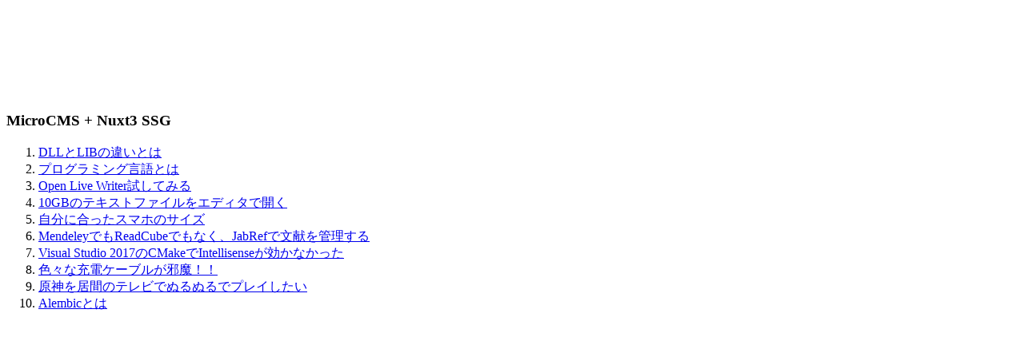

--- FILE ---
content_type: text/html; charset=utf-8
request_url: https://akegure.com/
body_size: 1335
content:
<!DOCTYPE html>
<html >
<head><meta charset="utf-8">
<meta name="viewport" content="width=device-width, initial-scale=1">
<link rel="preload" as="fetch" crossorigin="anonymous" href="/_payload.json">
<style>.adsense-container[data-v-5eabff91]{margin:20px 0;text-align:center}.adsbygoogle[data-v-5eabff91]{display:block}</style>
<link rel="stylesheet" href="/_nuxt/entry.DBh18sdb.css">
<link rel="modulepreload" as="script" crossorigin href="/_nuxt/entry.CpHwHQHa.js">
<link rel="modulepreload" as="script" crossorigin href="/_nuxt/index.MO7-TVxa.js">
<link rel="modulepreload" as="script" crossorigin href="/_nuxt/nuxt-link.q1HEB_tI.js">
<link rel="modulepreload" as="script" crossorigin href="/_nuxt/fetch.DmyRHCvk.js">
<link rel="prefetch" as="script" crossorigin href="/_nuxt/error-404.CQOgGvIJ.js">
<link rel="prefetch" as="script" crossorigin href="/_nuxt/error-500.DNdanmmy.js">
<script type="module" src="/_nuxt/entry.CpHwHQHa.js" crossorigin></script></head>
<body ><div id="__nuxt"><div><div class="adsense-container" data-v-5eabff91><ins class="adsbygoogle" style="display:block;min-height:100px;margin-bottom:20px;" data-ad-client="ca-pub-4921109155847130" data-ad-slot="1992673638" data-ad-format="auto" data-full-width-responsive="true" data-v-5eabff91></ins></div><div><h3>MicroCMS + Nuxt3 SSG</h3><ol><!--[--><li><a href="/posts/akhlx72gyu" class="">DLLとLIBの違いとは</a></li><li><a href="/posts/v9-8lg2znxg8" class="">プログラミング言語とは</a></li><li><a href="/posts/6rh-wtwugc" class="">Open Live Writer試してみる</a></li><li><a href="/posts/lt-s24mb4qct" class="">10GBのテキストファイルをエディタで開く</a></li><li><a href="/posts/r4gaxm2xmqxj" class="">自分に合ったスマホのサイズ</a></li><li><a href="/posts/bqs-k3lhzi" class="">MendeleyでもReadCubeでもなく、JabRefで文献を管理する</a></li><li><a href="/posts/56sdzk8lmozh" class="">Visual Studio 2017のCMakeでIntellisenseが効かなかった</a></li><li><a href="/posts/t7ce15i7-djp" class="">色々な充電ケーブルが邪魔！！</a></li><li><a href="/posts/kb8rs84hl2" class="">原神を居間のテレビでぬるぬるでプレイしたい</a></li><li><a href="/posts/huq-bctvi39" class="">Alembicとは</a></li><!--]--></ol></div><div class="adsense-container" data-v-5eabff91><ins class="adsbygoogle" style="display:block;min-height:100px;margin-top:20px;" data-ad-client="ca-pub-4921109155847130" data-ad-slot="1633580981" data-ad-format="auto" data-full-width-responsive="true" data-v-5eabff91></ins></div></div></div><script type="application/json" id="__NUXT_DATA__" data-ssr="true" data-src="/_payload.json">[{"state":1,"_errors":3,"serverRendered":6,"path":7,"prerenderedAt":8},["Reactive",2],{},["Reactive",4],{"lG9QGLkZVd":5},null,true,"/",1755929921132]</script>
<script>window.__NUXT__={};window.__NUXT__.config={public:{gtagId:"G-WJEJ83BKTX",adsenseId:"ca-pub-4921109155847130",gtag:{enabled:true,initMode:"auto",id:"G-WJEJ83BKTX",initCommands:[],config:{},tags:[],loadingStrategy:"defer",url:"https://www.googletagmanager.com/gtag/js"}},app:{baseURL:"/",buildAssetsDir:"/_nuxt/",cdnURL:""}}</script><!-- Cloudflare Pages Analytics --><script defer src='https://static.cloudflareinsights.com/beacon.min.js' data-cf-beacon='{"token": "4b152d41c3a04e169d2c187dad69a596"}'></script><!-- Cloudflare Pages Analytics --></body>
</html>

--- FILE ---
content_type: text/html; charset=utf-8
request_url: https://www.google.com/recaptcha/api2/aframe
body_size: 250
content:
<!DOCTYPE HTML><html><head><meta http-equiv="content-type" content="text/html; charset=UTF-8"></head><body><script nonce="X-BWRAh1I-OyWNRRkl7D1g">/** Anti-fraud and anti-abuse applications only. See google.com/recaptcha */ try{var clients={'sodar':'https://pagead2.googlesyndication.com/pagead/sodar?'};window.addEventListener("message",function(a){try{if(a.source===window.parent){var b=JSON.parse(a.data);var c=clients[b['id']];if(c){var d=document.createElement('img');d.src=c+b['params']+'&rc='+(localStorage.getItem("rc::a")?sessionStorage.getItem("rc::b"):"");window.document.body.appendChild(d);sessionStorage.setItem("rc::e",parseInt(sessionStorage.getItem("rc::e")||0)+1);localStorage.setItem("rc::h",'1769227264299');}}}catch(b){}});window.parent.postMessage("_grecaptcha_ready", "*");}catch(b){}</script></body></html>

--- FILE ---
content_type: text/css; charset=utf-8
request_url: https://akegure.com/_nuxt/entry.DBh18sdb.css
body_size: -398
content:
.adsense-container[data-v-5eabff91]{margin:20px 0;text-align:center}.adsbygoogle[data-v-5eabff91]{display:block}


--- FILE ---
content_type: text/css; charset=utf-8
request_url: https://akegure.com/_nuxt/_id_.BpEEtuHM.css
body_size: -297
content:
[data-v-75500106]{margin:0 auto;max-width:800px}[data-v-75500106] .post h2{border-bottom:1px solid #ddd;font-size:24px;font-weight:700;margin:40px 0 1pc}[data-v-75500106] .post p,[data-v-75500106] .post pre{letter-spacing:.2px;line-height:1.8}[data-v-75500106] .post pre{background:#fafafa;border:1px solid #ddd;padding:1pc}


--- FILE ---
content_type: application/javascript
request_url: https://akegure.com/_nuxt/_id_.CpGGkim0.js
body_size: 35
content:
import{_ as c}from"./nuxt-link.q1HEB_tI.js";import{u as r}from"./fetch.DmyRHCvk.js";import{_ as d,e as p,c as l,a as s,b as m,t as a,f as o,w as u,g as x,o as h,d as f}from"./entry.CpHwHQHa.js";const y={style:{"margin-bottom":"20px"}},b={style:{"margin-bottom":"40px"}},g=["datetime","textContent"],v=["innerHTML"],w={__name:"[id]",async setup(C){let t,n;const{data:e}=([t,n]=p(()=>r(`/api/article/${x().params.id}`,"$HDv9hEssD8")),t=await t,n(),t);return(N,_)=>{const i=c;return h(),l("main",null,[s("h1",y,a(o(e).title),1),s("p",b,[s("time",{datetime:o(e).publishedAt,textContent:a(o(e).publishedAt)},null,8,g)]),s("div",{class:"post",innerHTML:o(e).content},null,8,v),m(i,{to:"/"},{default:u(()=>[..._[0]||(_[0]=[f("Index",-1)])]),_:1})])}}},D=d(w,[["__scopeId","data-v-75500106"]]);export{D as default};


--- FILE ---
content_type: application/javascript
request_url: https://akegure.com/_nuxt/entry.CpHwHQHa.js
body_size: 62788
content:
var fa=Object.defineProperty;var ua=(e,t,n)=>t in e?fa(e,t,{enumerable:!0,configurable:!0,writable:!0,value:n}):e[t]=n;var _t=(e,t,n)=>(ua(e,typeof t!="symbol"?t+"":t,n),n);/**
* @vue/shared v3.5.19
* (c) 2018-present Yuxi (Evan) You and Vue contributors
* @license MIT
**//*! #__NO_SIDE_EFFECTS__ */function Vr(e){const t=Object.create(null);for(const n of e.split(","))t[n]=1;return n=>n in t}const fe={},Jt=[],qe=()=>{},Vi=()=>!1,Nn=e=>e.charCodeAt(0)===111&&e.charCodeAt(1)===110&&(e.charCodeAt(2)>122||e.charCodeAt(2)<97),Kr=e=>e.startsWith("onUpdate:"),_e=Object.assign,qr=(e,t)=>{const n=e.indexOf(t);n>-1&&e.splice(n,1)},da=Object.prototype.hasOwnProperty,oe=(e,t)=>da.call(e,t),J=Array.isArray,zt=e=>jn(e)==="[object Map]",Ki=e=>jn(e)==="[object Set]",ha=e=>jn(e)==="[object RegExp]",z=e=>typeof e=="function",he=e=>typeof e=="string",Ct=e=>typeof e=="symbol",ue=e=>e!==null&&typeof e=="object",Gr=e=>(ue(e)||z(e))&&z(e.then)&&z(e.catch),qi=Object.prototype.toString,jn=e=>qi.call(e),pa=e=>jn(e).slice(8,-1),Gi=e=>jn(e)==="[object Object]",Qr=e=>he(e)&&e!=="NaN"&&e[0]!=="-"&&""+parseInt(e,10)===e,Xt=Vr(",key,ref,ref_for,ref_key,onVnodeBeforeMount,onVnodeMounted,onVnodeBeforeUpdate,onVnodeUpdated,onVnodeBeforeUnmount,onVnodeUnmounted"),xs=e=>{const t=Object.create(null);return n=>t[n]||(t[n]=e(n))},ga=/-(\w)/g,Ue=xs(e=>e.replace(ga,(t,n)=>n?n.toUpperCase():"")),ma=/\B([A-Z])/g,Nt=xs(e=>e.replace(ma,"-$1").toLowerCase()),As=xs(e=>e.charAt(0).toUpperCase()+e.slice(1)),Us=xs(e=>e?`on${As(e)}`:""),St=(e,t)=>!Object.is(e,t),bn=(e,...t)=>{for(let n=0;n<e.length;n++)e[n](...t)},Qi=(e,t,n,s=!1)=>{Object.defineProperty(e,t,{configurable:!0,enumerable:!1,writable:s,value:n})},ya=e=>{const t=parseFloat(e);return isNaN(t)?e:t},Ji=e=>{const t=he(e)?Number(e):NaN;return isNaN(t)?e:t};let Eo;const Ps=()=>Eo||(Eo=typeof globalThis<"u"?globalThis:typeof self<"u"?self:typeof window<"u"?window:typeof global<"u"?global:{});function Fn(e){if(J(e)){const t={};for(let n=0;n<e.length;n++){const s=e[n],r=he(s)?wa(s):Fn(s);if(r)for(const o in r)t[o]=r[o]}return t}else if(he(e)||ue(e))return e}const _a=/;(?![^(]*\))/g,ba=/:([^]+)/,va=/\/\*[^]*?\*\//g;function wa(e){const t={};return e.replace(va,"").split(_a).forEach(n=>{if(n){const s=n.split(ba);s.length>1&&(t[s[0].trim()]=s[1].trim())}}),t}function ks(e){let t="";if(he(e))t=e;else if(J(e))for(let n=0;n<e.length;n++){const s=ks(e[n]);s&&(t+=s+" ")}else if(ue(e))for(const n in e)e[n]&&(t+=n+" ");return t.trim()}function Ea(e){if(!e)return null;let{class:t,style:n}=e;return t&&!he(t)&&(e.class=ks(t)),n&&(e.style=Fn(n)),e}const Ra="itemscope,allowfullscreen,formnovalidate,ismap,nomodule,novalidate,readonly",Ta=Vr(Ra);function zi(e){return!!e||e===""}const Xi=e=>!!(e&&e.__v_isRef===!0),Sa=e=>he(e)?e:e==null?"":J(e)||ue(e)&&(e.toString===qi||!z(e.toString))?Xi(e)?Sa(e.value):JSON.stringify(e,Yi,2):String(e),Yi=(e,t)=>Xi(t)?Yi(e,t.value):zt(t)?{[`Map(${t.size})`]:[...t.entries()].reduce((n,[s,r],o)=>(n[Ws(s,o)+" =>"]=r,n),{})}:Ki(t)?{[`Set(${t.size})`]:[...t.values()].map(n=>Ws(n))}:Ct(t)?Ws(t):ue(t)&&!J(t)&&!Gi(t)?String(t):t,Ws=(e,t="")=>{var n;return Ct(e)?`Symbol(${(n=e.description)!=null?n:t})`:e};/**
* @vue/reactivity v3.5.19
* (c) 2018-present Yuxi (Evan) You and Vue contributors
* @license MIT
**/let ke;class Zi{constructor(t=!1){this.detached=t,this._active=!0,this._on=0,this.effects=[],this.cleanups=[],this._isPaused=!1,this.parent=ke,!t&&ke&&(this.index=(ke.scopes||(ke.scopes=[])).push(this)-1)}get active(){return this._active}pause(){if(this._active){this._isPaused=!0;let t,n;if(this.scopes)for(t=0,n=this.scopes.length;t<n;t++)this.scopes[t].pause();for(t=0,n=this.effects.length;t<n;t++)this.effects[t].pause()}}resume(){if(this._active&&this._isPaused){this._isPaused=!1;let t,n;if(this.scopes)for(t=0,n=this.scopes.length;t<n;t++)this.scopes[t].resume();for(t=0,n=this.effects.length;t<n;t++)this.effects[t].resume()}}run(t){if(this._active){const n=ke;try{return ke=this,t()}finally{ke=n}}}on(){++this._on===1&&(this.prevScope=ke,ke=this)}off(){this._on>0&&--this._on===0&&(ke=this.prevScope,this.prevScope=void 0)}stop(t){if(this._active){this._active=!1;let n,s;for(n=0,s=this.effects.length;n<s;n++)this.effects[n].stop();for(this.effects.length=0,n=0,s=this.cleanups.length;n<s;n++)this.cleanups[n]();if(this.cleanups.length=0,this.scopes){for(n=0,s=this.scopes.length;n<s;n++)this.scopes[n].stop(!0);this.scopes.length=0}if(!this.detached&&this.parent&&!t){const r=this.parent.scopes.pop();r&&r!==this&&(this.parent.scopes[this.index]=r,r.index=this.index)}this.parent=void 0}}}function Ca(e){return new Zi(e)}function xa(){return ke}let ce;const Vs=new WeakSet;class el{constructor(t){this.fn=t,this.deps=void 0,this.depsTail=void 0,this.flags=5,this.next=void 0,this.cleanup=void 0,this.scheduler=void 0,ke&&ke.active&&ke.effects.push(this)}pause(){this.flags|=64}resume(){this.flags&64&&(this.flags&=-65,Vs.has(this)&&(Vs.delete(this),this.trigger()))}notify(){this.flags&2&&!(this.flags&32)||this.flags&8||nl(this)}run(){if(!(this.flags&1))return this.fn();this.flags|=2,Ro(this),sl(this);const t=ce,n=Ge;ce=this,Ge=!0;try{return this.fn()}finally{rl(this),ce=t,Ge=n,this.flags&=-3}}stop(){if(this.flags&1){for(let t=this.deps;t;t=t.nextDep)Xr(t);this.deps=this.depsTail=void 0,Ro(this),this.onStop&&this.onStop(),this.flags&=-2}}trigger(){this.flags&64?Vs.add(this):this.scheduler?this.scheduler():this.runIfDirty()}runIfDirty(){fr(this)&&this.run()}get dirty(){return fr(this)}}let tl=0,vn,wn;function nl(e,t=!1){if(e.flags|=8,t){e.next=wn,wn=e;return}e.next=vn,vn=e}function Jr(){tl++}function zr(){if(--tl>0)return;if(wn){let t=wn;for(wn=void 0;t;){const n=t.next;t.next=void 0,t.flags&=-9,t=n}}let e;for(;vn;){let t=vn;for(vn=void 0;t;){const n=t.next;if(t.next=void 0,t.flags&=-9,t.flags&1)try{t.trigger()}catch(s){e||(e=s)}t=n}}if(e)throw e}function sl(e){for(let t=e.deps;t;t=t.nextDep)t.version=-1,t.prevActiveLink=t.dep.activeLink,t.dep.activeLink=t}function rl(e){let t,n=e.depsTail,s=n;for(;s;){const r=s.prevDep;s.version===-1?(s===n&&(n=r),Xr(s),Aa(s)):t=s,s.dep.activeLink=s.prevActiveLink,s.prevActiveLink=void 0,s=r}e.deps=t,e.depsTail=n}function fr(e){for(let t=e.deps;t;t=t.nextDep)if(t.dep.version!==t.version||t.dep.computed&&(ol(t.dep.computed)||t.dep.version!==t.version))return!0;return!!e._dirty}function ol(e){if(e.flags&4&&!(e.flags&16)||(e.flags&=-17,e.globalVersion===An)||(e.globalVersion=An,!e.isSSR&&e.flags&128&&(!e.deps&&!e._dirty||!fr(e))))return;e.flags|=2;const t=e.dep,n=ce,s=Ge;ce=e,Ge=!0;try{sl(e);const r=e.fn(e._value);(t.version===0||St(r,e._value))&&(e.flags|=128,e._value=r,t.version++)}catch(r){throw t.version++,r}finally{ce=n,Ge=s,rl(e),e.flags&=-3}}function Xr(e,t=!1){const{dep:n,prevSub:s,nextSub:r}=e;if(s&&(s.nextSub=r,e.prevSub=void 0),r&&(r.prevSub=s,e.nextSub=void 0),n.subs===e&&(n.subs=s,!s&&n.computed)){n.computed.flags&=-5;for(let o=n.computed.deps;o;o=o.nextDep)Xr(o,!0)}!t&&!--n.sc&&n.map&&n.map.delete(n.key)}function Aa(e){const{prevDep:t,nextDep:n}=e;t&&(t.nextDep=n,e.prevDep=void 0),n&&(n.prevDep=t,e.nextDep=void 0)}let Ge=!0;const il=[];function ut(){il.push(Ge),Ge=!1}function dt(){const e=il.pop();Ge=e===void 0?!0:e}function Ro(e){const{cleanup:t}=e;if(e.cleanup=void 0,t){const n=ce;ce=void 0;try{t()}finally{ce=n}}}let An=0;class Pa{constructor(t,n){this.sub=t,this.dep=n,this.version=n.version,this.nextDep=this.prevDep=this.nextSub=this.prevSub=this.prevActiveLink=void 0}}class Yr{constructor(t){this.computed=t,this.version=0,this.activeLink=void 0,this.subs=void 0,this.map=void 0,this.key=void 0,this.sc=0,this.__v_skip=!0}track(t){if(!ce||!Ge||ce===this.computed)return;let n=this.activeLink;if(n===void 0||n.sub!==ce)n=this.activeLink=new Pa(ce,this),ce.deps?(n.prevDep=ce.depsTail,ce.depsTail.nextDep=n,ce.depsTail=n):ce.deps=ce.depsTail=n,ll(n);else if(n.version===-1&&(n.version=this.version,n.nextDep)){const s=n.nextDep;s.prevDep=n.prevDep,n.prevDep&&(n.prevDep.nextDep=s),n.prevDep=ce.depsTail,n.nextDep=void 0,ce.depsTail.nextDep=n,ce.depsTail=n,ce.deps===n&&(ce.deps=s)}return n}trigger(t){this.version++,An++,this.notify(t)}notify(t){Jr();try{for(let n=this.subs;n;n=n.prevSub)n.sub.notify()&&n.sub.dep.notify()}finally{zr()}}}function ll(e){if(e.dep.sc++,e.sub.flags&4){const t=e.dep.computed;if(t&&!e.dep.subs){t.flags|=20;for(let s=t.deps;s;s=s.nextDep)ll(s)}const n=e.dep.subs;n!==e&&(e.prevSub=n,n&&(n.nextSub=e)),e.dep.subs=e}}const cs=new WeakMap,Ot=Symbol(""),ur=Symbol(""),Pn=Symbol("");function Te(e,t,n){if(Ge&&ce){let s=cs.get(e);s||cs.set(e,s=new Map);let r=s.get(n);r||(s.set(n,r=new Yr),r.map=s,r.key=n),r.track()}}function ct(e,t,n,s,r,o){const i=cs.get(e);if(!i){An++;return}const l=c=>{c&&c.trigger()};if(Jr(),t==="clear")i.forEach(l);else{const c=J(e),f=c&&Qr(n);if(c&&n==="length"){const a=Number(s);i.forEach((u,h)=>{(h==="length"||h===Pn||!Ct(h)&&h>=a)&&l(u)})}else switch((n!==void 0||i.has(void 0))&&l(i.get(n)),f&&l(i.get(Pn)),t){case"add":c?f&&l(i.get("length")):(l(i.get(Ot)),zt(e)&&l(i.get(ur)));break;case"delete":c||(l(i.get(Ot)),zt(e)&&l(i.get(ur)));break;case"set":zt(e)&&l(i.get(Ot));break}}zr()}function ka(e,t){const n=cs.get(e);return n&&n.get(t)}function Ut(e){const t=te(e);return t===e?t:(Te(t,"iterate",Pn),Be(e)?t:t.map(ve))}function Os(e){return Te(e=te(e),"iterate",Pn),e}const Oa={__proto__:null,[Symbol.iterator](){return Ks(this,Symbol.iterator,ve)},concat(...e){return Ut(this).concat(...e.map(t=>J(t)?Ut(t):t))},entries(){return Ks(this,"entries",e=>(e[1]=ve(e[1]),e))},every(e,t){return st(this,"every",e,t,void 0,arguments)},filter(e,t){return st(this,"filter",e,t,n=>n.map(ve),arguments)},find(e,t){return st(this,"find",e,t,ve,arguments)},findIndex(e,t){return st(this,"findIndex",e,t,void 0,arguments)},findLast(e,t){return st(this,"findLast",e,t,ve,arguments)},findLastIndex(e,t){return st(this,"findLastIndex",e,t,void 0,arguments)},forEach(e,t){return st(this,"forEach",e,t,void 0,arguments)},includes(...e){return qs(this,"includes",e)},indexOf(...e){return qs(this,"indexOf",e)},join(e){return Ut(this).join(e)},lastIndexOf(...e){return qs(this,"lastIndexOf",e)},map(e,t){return st(this,"map",e,t,void 0,arguments)},pop(){return pn(this,"pop")},push(...e){return pn(this,"push",e)},reduce(e,...t){return To(this,"reduce",e,t)},reduceRight(e,...t){return To(this,"reduceRight",e,t)},shift(){return pn(this,"shift")},some(e,t){return st(this,"some",e,t,void 0,arguments)},splice(...e){return pn(this,"splice",e)},toReversed(){return Ut(this).toReversed()},toSorted(e){return Ut(this).toSorted(e)},toSpliced(...e){return Ut(this).toSpliced(...e)},unshift(...e){return pn(this,"unshift",e)},values(){return Ks(this,"values",ve)}};function Ks(e,t,n){const s=Os(e),r=s[t]();return s!==e&&!Be(e)&&(r._next=r.next,r.next=()=>{const o=r._next();return o.value&&(o.value=n(o.value)),o}),r}const Ma=Array.prototype;function st(e,t,n,s,r,o){const i=Os(e),l=i!==e&&!Be(e),c=i[t];if(c!==Ma[t]){const u=c.apply(e,o);return l?ve(u):u}let f=n;i!==e&&(l?f=function(u,h){return n.call(this,ve(u),h,e)}:n.length>2&&(f=function(u,h){return n.call(this,u,h,e)}));const a=c.call(i,f,s);return l&&r?r(a):a}function To(e,t,n,s){const r=Os(e);let o=n;return r!==e&&(Be(e)?n.length>3&&(o=function(i,l,c){return n.call(this,i,l,c,e)}):o=function(i,l,c){return n.call(this,i,ve(l),c,e)}),r[t](o,...s)}function qs(e,t,n){const s=te(e);Te(s,"iterate",Pn);const r=s[t](...n);return(r===-1||r===!1)&&to(n[0])?(n[0]=te(n[0]),s[t](...n)):r}function pn(e,t,n=[]){ut(),Jr();const s=te(e)[t].apply(e,n);return zr(),dt(),s}const Ia=Vr("__proto__,__v_isRef,__isVue"),cl=new Set(Object.getOwnPropertyNames(Symbol).filter(e=>e!=="arguments"&&e!=="caller").map(e=>Symbol[e]).filter(Ct));function Ha(e){Ct(e)||(e=String(e));const t=te(this);return Te(t,"has",e),t.hasOwnProperty(e)}class al{constructor(t=!1,n=!1){this._isReadonly=t,this._isShallow=n}get(t,n,s){if(n==="__v_skip")return t.__v_skip;const r=this._isReadonly,o=this._isShallow;if(n==="__v_isReactive")return!r;if(n==="__v_isReadonly")return r;if(n==="__v_isShallow")return o;if(n==="__v_raw")return s===(r?o?Va:hl:o?dl:ul).get(t)||Object.getPrototypeOf(t)===Object.getPrototypeOf(s)?t:void 0;const i=J(t);if(!r){let c;if(i&&(c=Oa[n]))return c;if(n==="hasOwnProperty")return Ha}const l=Reflect.get(t,n,ye(t)?t:s);return(Ct(n)?cl.has(n):Ia(n))||(r||Te(t,"get",n),o)?l:ye(l)?i&&Qr(n)?l:l.value:ue(l)?r?pl(l):ht(l):l}}class fl extends al{constructor(t=!1){super(!1,t)}set(t,n,s,r){let o=t[n];if(!this._isShallow){const c=pt(o);if(!Be(s)&&!pt(s)&&(o=te(o),s=te(s)),!J(t)&&ye(o)&&!ye(s))return c||(o.value=s),!0}const i=J(t)&&Qr(n)?Number(n)<t.length:oe(t,n),l=Reflect.set(t,n,s,ye(t)?t:r);return t===te(r)&&(i?St(s,o)&&ct(t,"set",n,s):ct(t,"add",n,s)),l}deleteProperty(t,n){const s=oe(t,n);t[n];const r=Reflect.deleteProperty(t,n);return r&&s&&ct(t,"delete",n,void 0),r}has(t,n){const s=Reflect.has(t,n);return(!Ct(n)||!cl.has(n))&&Te(t,"has",n),s}ownKeys(t){return Te(t,"iterate",J(t)?"length":Ot),Reflect.ownKeys(t)}}class $a extends al{constructor(t=!1){super(!0,t)}set(t,n){return!0}deleteProperty(t,n){return!0}}const La=new fl,Na=new $a,ja=new fl(!0);const dr=e=>e,Kn=e=>Reflect.getPrototypeOf(e);function Fa(e,t,n){return function(...s){const r=this.__v_raw,o=te(r),i=zt(o),l=e==="entries"||e===Symbol.iterator&&i,c=e==="keys"&&i,f=r[e](...s),a=n?dr:t?as:ve;return!t&&Te(o,"iterate",c?ur:Ot),{next(){const{value:u,done:h}=f.next();return h?{value:u,done:h}:{value:l?[a(u[0]),a(u[1])]:a(u),done:h}},[Symbol.iterator](){return this}}}}function qn(e){return function(...t){return e==="delete"?!1:e==="clear"?void 0:this}}function Da(e,t){const n={get(r){const o=this.__v_raw,i=te(o),l=te(r);e||(St(r,l)&&Te(i,"get",r),Te(i,"get",l));const{has:c}=Kn(i),f=t?dr:e?as:ve;if(c.call(i,r))return f(o.get(r));if(c.call(i,l))return f(o.get(l));o!==i&&o.get(r)},get size(){const r=this.__v_raw;return!e&&Te(te(r),"iterate",Ot),Reflect.get(r,"size",r)},has(r){const o=this.__v_raw,i=te(o),l=te(r);return e||(St(r,l)&&Te(i,"has",r),Te(i,"has",l)),r===l?o.has(r):o.has(r)||o.has(l)},forEach(r,o){const i=this,l=i.__v_raw,c=te(l),f=t?dr:e?as:ve;return!e&&Te(c,"iterate",Ot),l.forEach((a,u)=>r.call(o,f(a),f(u),i))}};return _e(n,e?{add:qn("add"),set:qn("set"),delete:qn("delete"),clear:qn("clear")}:{add(r){!t&&!Be(r)&&!pt(r)&&(r=te(r));const o=te(this);return Kn(o).has.call(o,r)||(o.add(r),ct(o,"add",r,r)),this},set(r,o){!t&&!Be(o)&&!pt(o)&&(o=te(o));const i=te(this),{has:l,get:c}=Kn(i);let f=l.call(i,r);f||(r=te(r),f=l.call(i,r));const a=c.call(i,r);return i.set(r,o),f?St(o,a)&&ct(i,"set",r,o):ct(i,"add",r,o),this},delete(r){const o=te(this),{has:i,get:l}=Kn(o);let c=i.call(o,r);c||(r=te(r),c=i.call(o,r)),l&&l.call(o,r);const f=o.delete(r);return c&&ct(o,"delete",r,void 0),f},clear(){const r=te(this),o=r.size!==0,i=r.clear();return o&&ct(r,"clear",void 0,void 0),i}}),["keys","values","entries",Symbol.iterator].forEach(r=>{n[r]=Fa(r,e,t)}),n}function Zr(e,t){const n=Da(e,t);return(s,r,o)=>r==="__v_isReactive"?!e:r==="__v_isReadonly"?e:r==="__v_raw"?s:Reflect.get(oe(n,r)&&r in s?n:s,r,o)}const Ba={get:Zr(!1,!1)},Ua={get:Zr(!1,!0)},Wa={get:Zr(!0,!1)};const ul=new WeakMap,dl=new WeakMap,hl=new WeakMap,Va=new WeakMap;function Ka(e){switch(e){case"Object":case"Array":return 1;case"Map":case"Set":case"WeakMap":case"WeakSet":return 2;default:return 0}}function qa(e){return e.__v_skip||!Object.isExtensible(e)?0:Ka(pa(e))}function ht(e){return pt(e)?e:eo(e,!1,La,Ba,ul)}function Dn(e){return eo(e,!1,ja,Ua,dl)}function pl(e){return eo(e,!0,Na,Wa,hl)}function eo(e,t,n,s,r){if(!ue(e)||e.__v_raw&&!(t&&e.__v_isReactive))return e;const o=qa(e);if(o===0)return e;const i=r.get(e);if(i)return i;const l=new Proxy(e,o===2?s:n);return r.set(e,l),l}function Mt(e){return pt(e)?Mt(e.__v_raw):!!(e&&e.__v_isReactive)}function pt(e){return!!(e&&e.__v_isReadonly)}function Be(e){return!!(e&&e.__v_isShallow)}function to(e){return e?!!e.__v_raw:!1}function te(e){const t=e&&e.__v_raw;return t?te(t):e}function Ga(e){return!oe(e,"__v_skip")&&Object.isExtensible(e)&&Qi(e,"__v_skip",!0),e}const ve=e=>ue(e)?ht(e):e,as=e=>ue(e)?pl(e):e;function ye(e){return e?e.__v_isRef===!0:!1}function tt(e){return gl(e,!1)}function kn(e){return gl(e,!0)}function gl(e,t){return ye(e)?e:new Qa(e,t)}class Qa{constructor(t,n){this.dep=new Yr,this.__v_isRef=!0,this.__v_isShallow=!1,this._rawValue=n?t:te(t),this._value=n?t:ve(t),this.__v_isShallow=n}get value(){return this.dep.track(),this._value}set value(t){const n=this._rawValue,s=this.__v_isShallow||Be(t)||pt(t);t=s?t:te(t),St(t,n)&&(this._rawValue=t,this._value=s?t:ve(t),this.dep.trigger())}}function ae(e){return ye(e)?e.value:e}function Am(e){return z(e)?e():ae(e)}const Ja={get:(e,t,n)=>t==="__v_raw"?e:ae(Reflect.get(e,t,n)),set:(e,t,n,s)=>{const r=e[t];return ye(r)&&!ye(n)?(r.value=n,!0):Reflect.set(e,t,n,s)}};function ml(e){return Mt(e)?e:new Proxy(e,Ja)}class za{constructor(t,n,s){this._object=t,this._key=n,this._defaultValue=s,this.__v_isRef=!0,this._value=void 0}get value(){const t=this._object[this._key];return this._value=t===void 0?this._defaultValue:t}set value(t){this._object[this._key]=t}get dep(){return ka(te(this._object),this._key)}}class Xa{constructor(t){this._getter=t,this.__v_isRef=!0,this.__v_isReadonly=!0,this._value=void 0}get value(){return this._value=this._getter()}}function Ya(e,t,n){return ye(e)?e:z(e)?new Xa(e):ue(e)&&arguments.length>1?Za(e,t,n):tt(e)}function Za(e,t,n){const s=e[t];return ye(s)?s:new za(e,t,n)}class ef{constructor(t,n,s){this.fn=t,this.setter=n,this._value=void 0,this.dep=new Yr(this),this.__v_isRef=!0,this.deps=void 0,this.depsTail=void 0,this.flags=16,this.globalVersion=An-1,this.next=void 0,this.effect=this,this.__v_isReadonly=!n,this.isSSR=s}notify(){if(this.flags|=16,!(this.flags&8)&&ce!==this)return nl(this,!0),!0}get value(){const t=this.dep.track();return ol(this),t&&(t.version=this.dep.version),this._value}set value(t){this.setter&&this.setter(t)}}function tf(e,t,n=!1){let s,r;return z(e)?s=e:(s=e.get,r=e.set),new ef(s,r,n)}const Gn={},fs=new WeakMap;let kt;function nf(e,t=!1,n=kt){if(n){let s=fs.get(n);s||fs.set(n,s=[]),s.push(e)}}function sf(e,t,n=fe){const{immediate:s,deep:r,once:o,scheduler:i,augmentJob:l,call:c}=n,f=y=>r?y:Be(y)||r===!1||r===0?Tt(y,1):Tt(y);let a,u,h,p,_=!1,E=!1;if(ye(e)?(u=()=>e.value,_=Be(e)):Mt(e)?(u=()=>f(e),_=!0):J(e)?(E=!0,_=e.some(y=>Mt(y)||Be(y)),u=()=>e.map(y=>{if(ye(y))return y.value;if(Mt(y))return f(y);if(z(y))return c?c(y,2):y()})):z(e)?t?u=c?()=>c(e,2):e:u=()=>{if(h){ut();try{h()}finally{dt()}}const y=kt;kt=a;try{return c?c(e,3,[p]):e(p)}finally{kt=y}}:u=qe,t&&r){const y=u,v=r===!0?1/0:r;u=()=>Tt(y(),v)}const P=xa(),T=()=>{a.stop(),P&&P.active&&qr(P.effects,a)};if(o&&t){const y=t;t=(...v)=>{y(...v),T()}}let w=E?new Array(e.length).fill(Gn):Gn;const g=y=>{if(!(!(a.flags&1)||!a.dirty&&!y))if(t){const v=a.run();if(r||_||(E?v.some((C,I)=>St(C,w[I])):St(v,w))){h&&h();const C=kt;kt=a;try{const I=[v,w===Gn?void 0:E&&w[0]===Gn?[]:w,p];w=v,c?c(t,3,I):t(...I)}finally{kt=C}}}else a.run()};return l&&l(g),a=new el(u),a.scheduler=i?()=>i(g,!1):g,p=y=>nf(y,!1,a),h=a.onStop=()=>{const y=fs.get(a);if(y){if(c)c(y,4);else for(const v of y)v();fs.delete(a)}},t?s?g(!0):w=a.run():i?i(g.bind(null,!0),!0):a.run(),T.pause=a.pause.bind(a),T.resume=a.resume.bind(a),T.stop=T,T}function Tt(e,t=1/0,n){if(t<=0||!ue(e)||e.__v_skip||(n=n||new Set,n.has(e)))return e;if(n.add(e),t--,ye(e))Tt(e.value,t,n);else if(J(e))for(let s=0;s<e.length;s++)Tt(e[s],t,n);else if(Ki(e)||zt(e))e.forEach(s=>{Tt(s,t,n)});else if(Gi(e)){for(const s in e)Tt(e[s],t,n);for(const s of Object.getOwnPropertySymbols(e))Object.prototype.propertyIsEnumerable.call(e,s)&&Tt(e[s],t,n)}return e}/**
* @vue/runtime-core v3.5.19
* (c) 2018-present Yuxi (Evan) You and Vue contributors
* @license MIT
**/function Bn(e,t,n,s){try{return s?e(...s):e()}catch(r){fn(r,t,n)}}function Qe(e,t,n,s){if(z(e)){const r=Bn(e,t,n,s);return r&&Gr(r)&&r.catch(o=>{fn(o,t,n)}),r}if(J(e)){const r=[];for(let o=0;o<e.length;o++)r.push(Qe(e[o],t,n,s));return r}}function fn(e,t,n,s=!0){const r=t?t.vnode:null,{errorHandler:o,throwUnhandledErrorInProduction:i}=t&&t.appContext.config||fe;if(t){let l=t.parent;const c=t.proxy,f=`https://vuejs.org/error-reference/#runtime-${n}`;for(;l;){const a=l.ec;if(a){for(let u=0;u<a.length;u++)if(a[u](e,c,f)===!1)return}l=l.parent}if(o){ut(),Bn(o,null,10,[e,c,f]),dt();return}}rf(e,n,r,s,i)}function rf(e,t,n,s=!0,r=!1){if(r)throw e;console.error(e)}const Ce=[];let Ye=-1;const Yt=[];let vt=null,Vt=0;const yl=Promise.resolve();let us=null;function un(e){const t=us||yl;return e?t.then(this?e.bind(this):e):t}function of(e){let t=Ye+1,n=Ce.length;for(;t<n;){const s=t+n>>>1,r=Ce[s],o=On(r);o<e||o===e&&r.flags&2?t=s+1:n=s}return t}function no(e){if(!(e.flags&1)){const t=On(e),n=Ce[Ce.length-1];!n||!(e.flags&2)&&t>=On(n)?Ce.push(e):Ce.splice(of(t),0,e),e.flags|=1,_l()}}function _l(){us||(us=yl.then(bl))}function hr(e){J(e)?Yt.push(...e):vt&&e.id===-1?vt.splice(Vt+1,0,e):e.flags&1||(Yt.push(e),e.flags|=1),_l()}function So(e,t,n=Ye+1){for(;n<Ce.length;n++){const s=Ce[n];if(s&&s.flags&2){if(e&&s.id!==e.uid)continue;Ce.splice(n,1),n--,s.flags&4&&(s.flags&=-2),s(),s.flags&4||(s.flags&=-2)}}}function ds(e){if(Yt.length){const t=[...new Set(Yt)].sort((n,s)=>On(n)-On(s));if(Yt.length=0,vt){vt.push(...t);return}for(vt=t,Vt=0;Vt<vt.length;Vt++){const n=vt[Vt];n.flags&4&&(n.flags&=-2),n.flags&8||n(),n.flags&=-2}vt=null,Vt=0}}const On=e=>e.id==null?e.flags&2?-1:1/0:e.id;function bl(e){const t=qe;try{for(Ye=0;Ye<Ce.length;Ye++){const n=Ce[Ye];n&&!(n.flags&8)&&(n.flags&4&&(n.flags&=-2),Bn(n,n.i,n.i?15:14),n.flags&4||(n.flags&=-2))}}finally{for(;Ye<Ce.length;Ye++){const n=Ce[Ye];n&&(n.flags&=-2)}Ye=-1,Ce.length=0,ds(),us=null,(Ce.length||Yt.length)&&bl()}}let Ke=null,vl=null;function hs(e){const t=Ke;return Ke=e,vl=e&&e.type.__scopeId||null,t}function wl(e,t=Ke,n){if(!t||e._n)return e;const s=(...r)=>{s._d&&jo(-1);const o=hs(t);let i;try{i=e(...r)}finally{hs(o),s._d&&jo(1)}return i};return s._n=!0,s._c=!0,s._d=!0,s}function et(e,t,n,s){const r=e.dirs,o=t&&t.dirs;for(let i=0;i<r.length;i++){const l=r[i];o&&(l.oldValue=o[i].value);let c=l.dir[s];c&&(ut(),Qe(c,n,8,[e.el,l,e,t]),dt())}}const lf=Symbol("_vte"),El=e=>e.__isTeleport,lt=Symbol("_leaveCb"),Qn=Symbol("_enterCb");function cf(){const e={isMounted:!1,isLeaving:!1,isUnmounting:!1,leavingVNodes:new Map};return Is(()=>{e.isMounted=!0}),Hs(()=>{e.isUnmounting=!0}),e}const je=[Function,Array],Rl={mode:String,appear:Boolean,persisted:Boolean,onBeforeEnter:je,onEnter:je,onAfterEnter:je,onEnterCancelled:je,onBeforeLeave:je,onLeave:je,onAfterLeave:je,onLeaveCancelled:je,onBeforeAppear:je,onAppear:je,onAfterAppear:je,onAppearCancelled:je},Tl=e=>{const t=e.subTree;return t.component?Tl(t.component):t},af={name:"BaseTransition",props:Rl,setup(e,{slots:t}){const n=jt(),s=cf();return()=>{const r=t.default&&xl(t.default(),!0);if(!r||!r.length)return;const o=Sl(r),i=te(e),{mode:l}=i;if(s.isLeaving)return Gs(o);const c=Co(o);if(!c)return Gs(o);let f=pr(c,i,s,n,u=>f=u);c.type!==we&&sn(c,f);let a=n.subTree&&Co(n.subTree);if(a&&a.type!==we&&!Ve(c,a)&&Tl(n).type!==we){let u=pr(a,i,s,n);if(sn(a,u),l==="out-in"&&c.type!==we)return s.isLeaving=!0,u.afterLeave=()=>{s.isLeaving=!1,n.job.flags&8||n.update(),delete u.afterLeave,a=void 0},Gs(o);l==="in-out"&&c.type!==we?u.delayLeave=(h,p,_)=>{const E=Cl(s,a);E[String(a.key)]=a,h[lt]=()=>{p(),h[lt]=void 0,delete f.delayedLeave,a=void 0},f.delayedLeave=()=>{_(),delete f.delayedLeave,a=void 0}}:a=void 0}else a&&(a=void 0);return o}}};function Sl(e){let t=e[0];if(e.length>1){for(const n of e)if(n.type!==we){t=n;break}}return t}const ff=af;function Cl(e,t){const{leavingVNodes:n}=e;let s=n.get(t.type);return s||(s=Object.create(null),n.set(t.type,s)),s}function pr(e,t,n,s,r){const{appear:o,mode:i,persisted:l=!1,onBeforeEnter:c,onEnter:f,onAfterEnter:a,onEnterCancelled:u,onBeforeLeave:h,onLeave:p,onAfterLeave:_,onLeaveCancelled:E,onBeforeAppear:P,onAppear:T,onAfterAppear:w,onAppearCancelled:g}=t,y=String(e.key),v=Cl(n,e),C=(H,M)=>{H&&Qe(H,s,9,M)},I=(H,M)=>{const K=M[1];C(H,M),J(H)?H.every(O=>O.length<=1)&&K():H.length<=1&&K()},W={mode:i,persisted:l,beforeEnter(H){let M=c;if(!n.isMounted)if(o)M=P||c;else return;H[lt]&&H[lt](!0);const K=v[y];K&&Ve(e,K)&&K.el[lt]&&K.el[lt](),C(M,[H])},enter(H){let M=f,K=a,O=u;if(!n.isMounted)if(o)M=T||f,K=w||a,O=g||u;else return;let q=!1;const Z=H[Qn]=ne=>{q||(q=!0,ne?C(O,[H]):C(K,[H]),W.delayedLeave&&W.delayedLeave(),H[Qn]=void 0)};M?I(M,[H,Z]):Z()},leave(H,M){const K=String(e.key);if(H[Qn]&&H[Qn](!0),n.isUnmounting)return M();C(h,[H]);let O=!1;const q=H[lt]=Z=>{O||(O=!0,M(),Z?C(E,[H]):C(_,[H]),H[lt]=void 0,v[K]===e&&delete v[K])};v[K]=e,p?I(p,[H,q]):q()},clone(H){const M=pr(H,t,n,s,r);return r&&r(M),M}};return W}function Gs(e){if(Un(e))return e=gt(e),e.children=null,e}function Co(e){if(!Un(e))return El(e.type)&&e.children?Sl(e.children):e;if(e.component)return e.component.subTree;const{shapeFlag:t,children:n}=e;if(n){if(t&16)return n[0];if(t&32&&z(n.default))return n.default()}}function sn(e,t){e.shapeFlag&6&&e.component?(e.transition=t,sn(e.component.subTree,t)):e.shapeFlag&128?(e.ssContent.transition=t.clone(e.ssContent),e.ssFallback.transition=t.clone(e.ssFallback)):e.transition=t}function xl(e,t=!1,n){let s=[],r=0;for(let o=0;o<e.length;o++){let i=e[o];const l=n==null?i.key:String(n)+String(i.key!=null?i.key:o);i.type===Fe?(i.patchFlag&128&&r++,s=s.concat(xl(i.children,t,l))):(t||i.type!==we)&&s.push(l!=null?gt(i,{key:l}):i)}if(r>1)for(let o=0;o<s.length;o++)s[o].patchFlag=-2;return s}/*! #__NO_SIDE_EFFECTS__ */function dn(e,t){return z(e)?(()=>_e({name:e.name},t,{setup:e}))():e}function so(e){e.ids=[e.ids[0]+e.ids[2]+++"-",0,0]}function Zt(e,t,n,s,r=!1){if(J(e)){e.forEach((_,E)=>Zt(_,t&&(J(t)?t[E]:t),n,s,r));return}if(It(s)&&!r){s.shapeFlag&512&&s.type.__asyncResolved&&s.component.subTree.component&&Zt(e,t,n,s.component.subTree);return}const o=s.shapeFlag&4?ao(s.component):s.el,i=r?null:o,{i:l,r:c}=e,f=t&&t.r,a=l.refs===fe?l.refs={}:l.refs,u=l.setupState,h=te(u),p=u===fe?Vi:_=>oe(h,_);if(f!=null&&f!==c){if(he(f))a[f]=null,p(f)&&(u[f]=null);else if(ye(f)){f.value=null;const _=t;_.k&&(a[_.k]=null)}}if(z(c))Bn(c,l,12,[i,a]);else{const _=he(c),E=ye(c);if(_||E){const P=()=>{if(e.f){const T=_?p(c)?u[c]:a[c]:c.value;if(r)J(T)&&qr(T,o);else if(J(T))T.includes(o)||T.push(o);else if(_)a[c]=[o],p(c)&&(u[c]=a[c]);else{const w=[o];c.value=w,e.k&&(a[e.k]=w)}}else _?(a[c]=i,p(c)&&(u[c]=i)):E&&(c.value=i,e.k&&(a[e.k]=i))};i?(P.id=-1,be(P,n)):P()}}}let xo=!1;const Wt=()=>{xo||(console.error("Hydration completed but contains mismatches."),xo=!0)},uf=e=>e.namespaceURI.includes("svg")&&e.tagName!=="foreignObject",df=e=>e.namespaceURI.includes("MathML"),Jn=e=>{if(e.nodeType===1){if(uf(e))return"svg";if(df(e))return"mathml"}},Gt=e=>e.nodeType===8;function hf(e){const{mt:t,p:n,o:{patchProp:s,createText:r,nextSibling:o,parentNode:i,remove:l,insert:c,createComment:f}}=e,a=(g,y)=>{if(!y.hasChildNodes()){n(null,g,y),ds(),y._vnode=g;return}u(y.firstChild,g,null,null,null),ds(),y._vnode=g},u=(g,y,v,C,I,W=!1)=>{W=W||!!y.dynamicChildren;const H=Gt(g)&&g.data==="[",M=()=>E(g,y,v,C,I,H),{type:K,ref:O,shapeFlag:q,patchFlag:Z}=y;let ne=g.nodeType;y.el=g,Z===-2&&(W=!1,y.dynamicChildren=null);let B=null;switch(K){case $t:ne!==3?y.children===""?(c(y.el=r(""),i(g),g),B=g):B=M():(g.data!==y.children&&(Wt(),g.data=y.children),B=o(g));break;case we:w(g)?(B=o(g),T(y.el=g.content.firstChild,g,v)):ne!==8||H?B=M():B=o(g);break;case ss:if(H&&(g=o(g),ne=g.nodeType),ne===1||ne===3){B=g;const Y=!y.children.length;for(let U=0;U<y.staticCount;U++)Y&&(y.children+=B.nodeType===1?B.outerHTML:B.data),U===y.staticCount-1&&(y.anchor=B),B=o(B);return H?o(B):B}else M();break;case Fe:H?B=_(g,y,v,C,I,W):B=M();break;default:if(q&1)(ne!==1||y.type.toLowerCase()!==g.tagName.toLowerCase())&&!w(g)?B=M():B=h(g,y,v,C,I,W);else if(q&6){y.slotScopeIds=I;const Y=i(g);if(H?B=P(g):Gt(g)&&g.data==="teleport start"?B=P(g,g.data,"teleport end"):B=o(g),t(y,Y,null,v,C,Jn(Y),W),It(y)&&!y.type.__asyncResolved){let U;H?(U=me(Fe),U.anchor=B?B.previousSibling:Y.lastChild):U=g.nodeType===3?ac(""):me("div"),U.el=g,y.component.subTree=U}}else q&64?ne!==8?B=M():B=y.type.hydrate(g,y,v,C,I,W,e,p):q&128&&(B=y.type.hydrate(g,y,v,C,Jn(i(g)),I,W,e,u))}return O!=null&&Zt(O,null,C,y),B},h=(g,y,v,C,I,W)=>{W=W||!!y.dynamicChildren;const{type:H,props:M,patchFlag:K,shapeFlag:O,dirs:q,transition:Z}=y,ne=H==="input"||H==="option";if(ne||K!==-1){q&&et(y,null,v,"created");let B=!1;if(w(g)){B=zl(null,Z)&&v&&v.vnode.props&&v.vnode.props.appear;const U=g.content.firstChild;if(B){const ge=U.getAttribute("class");ge&&(U.$cls=ge),Z.beforeEnter(U)}T(U,g,v),y.el=g=U}if(O&16&&!(M&&(M.innerHTML||M.textContent))){let U=p(g.firstChild,y,g,v,C,I,W);for(;U;){zn(g,1)||Wt();const ge=U;U=U.nextSibling,l(ge)}}else if(O&8){let U=y.children;U[0]===`
`&&(g.tagName==="PRE"||g.tagName==="TEXTAREA")&&(U=U.slice(1)),g.textContent!==U&&(zn(g,0)||Wt(),g.textContent=y.children)}if(M){if(ne||!W||K&48){const U=g.tagName.includes("-");for(const ge in M)(ne&&(ge.endsWith("value")||ge==="indeterminate")||Nn(ge)&&!Xt(ge)||ge[0]==="."||U)&&s(g,ge,null,M[ge],void 0,v)}else if(M.onClick)s(g,"onClick",null,M.onClick,void 0,v);else if(K&4&&Mt(M.style))for(const U in M.style)M.style[U]}let Y;(Y=M&&M.onVnodeBeforeMount)&&Oe(Y,v,y),q&&et(y,null,v,"beforeMount"),((Y=M&&M.onVnodeMounted)||q||B)&&sc(()=>{Y&&Oe(Y,v,y),B&&Z.enter(g),q&&et(y,null,v,"mounted")},C)}return g.nextSibling},p=(g,y,v,C,I,W,H)=>{H=H||!!y.dynamicChildren;const M=y.children,K=M.length;for(let O=0;O<K;O++){const q=H?M[O]:M[O]=$e(M[O]),Z=q.type===$t;g?(Z&&!H&&O+1<K&&$e(M[O+1]).type===$t&&(c(r(g.data.slice(q.children.length)),v,o(g)),g.data=q.children),g=u(g,q,C,I,W,H)):Z&&!q.children?c(q.el=r(""),v):(zn(v,1)||Wt(),n(null,q,v,null,C,I,Jn(v),W))}return g},_=(g,y,v,C,I,W)=>{const{slotScopeIds:H}=y;H&&(I=I?I.concat(H):H);const M=i(g),K=p(o(g),y,M,v,C,I,W);return K&&Gt(K)&&K.data==="]"?o(y.anchor=K):(Wt(),c(y.anchor=f("]"),M,K),K)},E=(g,y,v,C,I,W)=>{if(zn(g.parentElement,1)||Wt(),y.el=null,W){const K=P(g);for(;;){const O=o(g);if(O&&O!==K)l(O);else break}}const H=o(g),M=i(g);return l(g),n(null,y,M,H,v,C,Jn(M),I),v&&(v.vnode.el=y.el,Ls(v,y.el)),H},P=(g,y="[",v="]")=>{let C=0;for(;g;)if(g=o(g),g&&Gt(g)&&(g.data===y&&C++,g.data===v)){if(C===0)return o(g);C--}return g},T=(g,y,v)=>{const C=y.parentNode;C&&C.replaceChild(g,y);let I=v;for(;I;)I.vnode.el===y&&(I.vnode.el=I.subTree.el=g),I=I.parent},w=g=>g.nodeType===1&&g.tagName==="TEMPLATE";return[a,u]}const Ao="data-allow-mismatch",pf={0:"text",1:"children",2:"class",3:"style",4:"attribute"};function zn(e,t){if(t===0||t===1)for(;e&&!e.hasAttribute(Ao);)e=e.parentElement;const n=e&&e.getAttribute(Ao);if(n==null)return!1;if(n==="")return!0;{const s=n.split(",");return t===0&&s.includes("children")?!0:s.includes(pf[t])}}Ps().requestIdleCallback;Ps().cancelIdleCallback;function gf(e,t){if(Gt(e)&&e.data==="["){let n=1,s=e.nextSibling;for(;s;){if(s.nodeType===1){if(t(s)===!1)break}else if(Gt(s))if(s.data==="]"){if(--n===0)break}else s.data==="["&&n++;s=s.nextSibling}}else t(e)}const It=e=>!!e.type.__asyncLoader;/*! #__NO_SIDE_EFFECTS__ */function Po(e){z(e)&&(e={loader:e});const{loader:t,loadingComponent:n,errorComponent:s,delay:r=200,hydrate:o,timeout:i,suspensible:l=!0,onError:c}=e;let f=null,a,u=0;const h=()=>(u++,f=null,p()),p=()=>{let _;return f||(_=f=t().catch(E=>{if(E=E instanceof Error?E:new Error(String(E)),c)return new Promise((P,T)=>{c(E,()=>P(h()),()=>T(E),u+1)});throw E}).then(E=>_!==f&&f?f:(E&&(E.__esModule||E[Symbol.toStringTag]==="Module")&&(E=E.default),a=E,E)))};return dn({name:"AsyncComponentWrapper",__asyncLoader:p,__asyncHydrate(_,E,P){let T=!1;(E.bu||(E.bu=[])).push(()=>T=!0);const w=()=>{T||P()},g=o?()=>{const y=o(w,v=>gf(_,v));y&&(E.bum||(E.bum=[])).push(y)}:w;a?g():p().then(()=>!E.isUnmounted&&g())},get __asyncResolved(){return a},setup(){const _=Ee;if(so(_),a)return()=>Qs(a,_);const E=g=>{f=null,fn(g,_,13,!s)};if(l&&_.suspense||ln)return p().then(g=>()=>Qs(g,_)).catch(g=>(E(g),()=>s?me(s,{error:g}):null));const P=tt(!1),T=tt(),w=tt(!!r);return r&&setTimeout(()=>{w.value=!1},r),i!=null&&setTimeout(()=>{if(!P.value&&!T.value){const g=new Error(`Async component timed out after ${i}ms.`);E(g),T.value=g}},i),p().then(()=>{P.value=!0,_.parent&&Un(_.parent.vnode)&&_.parent.update()}).catch(g=>{E(g),T.value=g}),()=>{if(P.value&&a)return Qs(a,_);if(T.value&&s)return me(s,{error:T.value});if(n&&!w.value)return me(n)}}})}function Qs(e,t){const{ref:n,props:s,children:r,ce:o}=t.vnode,i=me(e,s,r);return i.ref=n,i.ce=o,delete t.vnode.ce,i}const Un=e=>e.type.__isKeepAlive,mf={name:"KeepAlive",__isKeepAlive:!0,props:{include:[String,RegExp,Array],exclude:[String,RegExp,Array],max:[String,Number]},setup(e,{slots:t}){const n=jt(),s=n.ctx;if(!s.renderer)return()=>{const w=t.default&&t.default();return w&&w.length===1?w[0]:w};const r=new Map,o=new Set;let i=null;const l=n.suspense,{renderer:{p:c,m:f,um:a,o:{createElement:u}}}=s,h=u("div");s.activate=(w,g,y,v,C)=>{const I=w.component;f(w,g,y,0,l),c(I.vnode,w,g,y,I,l,v,w.slotScopeIds,C),be(()=>{I.isDeactivated=!1,I.a&&bn(I.a);const W=w.props&&w.props.onVnodeMounted;W&&Oe(W,I.parent,w)},l)},s.deactivate=w=>{const g=w.component;gs(g.m),gs(g.a),f(w,h,null,1,l),be(()=>{g.da&&bn(g.da);const y=w.props&&w.props.onVnodeUnmounted;y&&Oe(y,g.parent,w),g.isDeactivated=!0},l)};function p(w){Js(w),a(w,n,l,!0)}function _(w){r.forEach((g,y)=>{const v=Rr(g.type);v&&!w(v)&&E(y)})}function E(w){const g=r.get(w);g&&(!i||!Ve(g,i))?p(g):i&&Js(i),r.delete(w),o.delete(w)}tn(()=>[e.include,e.exclude],([w,g])=>{w&&_(y=>yn(w,y)),g&&_(y=>!yn(g,y))},{flush:"post",deep:!0});let P=null;const T=()=>{P!=null&&(ms(n.subTree.type)?be(()=>{r.set(P,Xn(n.subTree))},n.subTree.suspense):r.set(P,Xn(n.subTree)))};return Is(T),Ol(T),Hs(()=>{r.forEach(w=>{const{subTree:g,suspense:y}=n,v=Xn(g);if(w.type===v.type&&w.key===v.key){Js(v);const C=v.component.da;C&&be(C,y);return}p(w)})}),()=>{if(P=null,!t.default)return i=null;const w=t.default(),g=w[0];if(w.length>1)return i=null,w;if(!on(g)||!(g.shapeFlag&4)&&!(g.shapeFlag&128))return i=null,g;let y=Xn(g);if(y.type===we)return i=null,y;const v=y.type,C=Rr(It(y)?y.type.__asyncResolved||{}:v),{include:I,exclude:W,max:H}=e;if(I&&(!C||!yn(I,C))||W&&C&&yn(W,C))return y.shapeFlag&=-257,i=y,g;const M=y.key==null?v:y.key,K=r.get(M);return y.el&&(y=gt(y),g.shapeFlag&128&&(g.ssContent=y)),P=M,K?(y.el=K.el,y.component=K.component,y.transition&&sn(y,y.transition),y.shapeFlag|=512,o.delete(M),o.add(M)):(o.add(M),H&&o.size>parseInt(H,10)&&E(o.values().next().value)),y.shapeFlag|=256,i=y,ms(g.type)?g:y}}},yf=mf;function yn(e,t){return J(e)?e.some(n=>yn(n,t)):he(e)?e.split(",").includes(t):ha(e)?(e.lastIndex=0,e.test(t)):!1}function Al(e,t){kl(e,"a",t)}function Pl(e,t){kl(e,"da",t)}function kl(e,t,n=Ee){const s=e.__wdc||(e.__wdc=()=>{let r=n;for(;r;){if(r.isDeactivated)return;r=r.parent}return e()});if(Ms(t,s,n),n){let r=n.parent;for(;r&&r.parent;)Un(r.parent.vnode)&&_f(s,t,n,r),r=r.parent}}function _f(e,t,n,s){const r=Ms(t,e,s,!0);Ml(()=>{qr(s[t],r)},n)}function Js(e){e.shapeFlag&=-257,e.shapeFlag&=-513}function Xn(e){return e.shapeFlag&128?e.ssContent:e}function Ms(e,t,n=Ee,s=!1){if(n){const r=n[e]||(n[e]=[]),o=t.__weh||(t.__weh=(...i)=>{ut();const l=Lt(n),c=Qe(t,n,e,i);return l(),dt(),c});return s?r.unshift(o):r.push(o),o}}const mt=e=>(t,n=Ee)=>{(!ln||e==="sp")&&Ms(e,(...s)=>t(...s),n)},bf=mt("bm"),Is=mt("m"),vf=mt("bu"),Ol=mt("u"),Hs=mt("bum"),Ml=mt("um"),wf=mt("sp"),Ef=mt("rtg"),Rf=mt("rtc");function Il(e,t=Ee){Ms("ec",e,t)}const Hl="components";function Pm(e,t){return Ll(Hl,e,!0,t)||e}const $l=Symbol.for("v-ndc");function Tf(e){return he(e)?Ll(Hl,e,!1)||e:e||$l}function Ll(e,t,n=!0,s=!1){const r=Ke||Ee;if(r){const o=r.type;{const l=Rr(o,!1);if(l&&(l===t||l===Ue(t)||l===As(Ue(t))))return o}const i=ko(r[e]||o[e],t)||ko(r.appContext[e],t);return!i&&s?o:i}}function ko(e,t){return e&&(e[t]||e[Ue(t)]||e[As(Ue(t))])}function km(e,t,n,s){let r;const o=n,i=J(e);if(i||he(e)){const l=i&&Mt(e);let c=!1,f=!1;l&&(c=!Be(e),f=pt(e),e=Os(e)),r=new Array(e.length);for(let a=0,u=e.length;a<u;a++)r[a]=t(c?f?as(ve(e[a])):ve(e[a]):e[a],a,void 0,o)}else if(typeof e=="number"){r=new Array(e);for(let l=0;l<e;l++)r[l]=t(l+1,l,void 0,o)}else if(ue(e))if(e[Symbol.iterator])r=Array.from(e,(l,c)=>t(l,c,void 0,o));else{const l=Object.keys(e);r=new Array(l.length);for(let c=0,f=l.length;c<f;c++){const a=l[c];r[c]=t(e[a],a,c,o)}}else r=[];return r}const gr=e=>e?fc(e)?ao(e):gr(e.parent):null,En=_e(Object.create(null),{$:e=>e,$el:e=>e.vnode.el,$data:e=>e.data,$props:e=>e.props,$attrs:e=>e.attrs,$slots:e=>e.slots,$refs:e=>e.refs,$parent:e=>gr(e.parent),$root:e=>gr(e.root),$host:e=>e.ce,$emit:e=>e.emit,$options:e=>jl(e),$forceUpdate:e=>e.f||(e.f=()=>{no(e.update)}),$nextTick:e=>e.n||(e.n=un.bind(e.proxy)),$watch:e=>Kf.bind(e)}),zs=(e,t)=>e!==fe&&!e.__isScriptSetup&&oe(e,t),Sf={get({_:e},t){if(t==="__v_skip")return!0;const{ctx:n,setupState:s,data:r,props:o,accessCache:i,type:l,appContext:c}=e;let f;if(t[0]!=="$"){const p=i[t];if(p!==void 0)switch(p){case 1:return s[t];case 2:return r[t];case 4:return n[t];case 3:return o[t]}else{if(zs(s,t))return i[t]=1,s[t];if(r!==fe&&oe(r,t))return i[t]=2,r[t];if((f=e.propsOptions[0])&&oe(f,t))return i[t]=3,o[t];if(n!==fe&&oe(n,t))return i[t]=4,n[t];mr&&(i[t]=0)}}const a=En[t];let u,h;if(a)return t==="$attrs"&&Te(e.attrs,"get",""),a(e);if((u=l.__cssModules)&&(u=u[t]))return u;if(n!==fe&&oe(n,t))return i[t]=4,n[t];if(h=c.config.globalProperties,oe(h,t))return h[t]},set({_:e},t,n){const{data:s,setupState:r,ctx:o}=e;return zs(r,t)?(r[t]=n,!0):s!==fe&&oe(s,t)?(s[t]=n,!0):oe(e.props,t)||t[0]==="$"&&t.slice(1)in e?!1:(o[t]=n,!0)},has({_:{data:e,setupState:t,accessCache:n,ctx:s,appContext:r,propsOptions:o,type:i}},l){let c,f;return!!(n[l]||e!==fe&&l[0]!=="$"&&oe(e,l)||zs(t,l)||(c=o[0])&&oe(c,l)||oe(s,l)||oe(En,l)||oe(r.config.globalProperties,l)||(f=i.__cssModules)&&f[l])},defineProperty(e,t,n){return n.get!=null?e._.accessCache[t]=0:oe(n,"value")&&this.set(e,t,n.value,null),Reflect.defineProperty(e,t,n)}};function Oo(e){return J(e)?e.reduce((t,n)=>(t[n]=null,t),{}):e}function Om(e){const t=jt();let n=e();return wr(),Gr(n)&&(n=n.catch(s=>{throw Lt(t),s})),[n,()=>Lt(t)]}let mr=!0;function Cf(e){const t=jl(e),n=e.proxy,s=e.ctx;mr=!1,t.beforeCreate&&Mo(t.beforeCreate,e,"bc");const{data:r,computed:o,methods:i,watch:l,provide:c,inject:f,created:a,beforeMount:u,mounted:h,beforeUpdate:p,updated:_,activated:E,deactivated:P,beforeDestroy:T,beforeUnmount:w,destroyed:g,unmounted:y,render:v,renderTracked:C,renderTriggered:I,errorCaptured:W,serverPrefetch:H,expose:M,inheritAttrs:K,components:O,directives:q,filters:Z}=t;if(f&&xf(f,s,null),i)for(const Y in i){const U=i[Y];z(U)&&(s[Y]=U.bind(n))}if(r){const Y=r.call(n,n);ue(Y)&&(e.data=ht(Y))}if(mr=!0,o)for(const Y in o){const U=o[Y],ge=z(U)?U.bind(n,n):z(U.get)?U.get.bind(n,n):qe,yt=!z(U)&&z(U.set)?U.set.bind(n):qe,ze=De({get:ge,set:yt});Object.defineProperty(s,Y,{enumerable:!0,configurable:!0,get:()=>ze.value,set:xe=>ze.value=xe})}if(l)for(const Y in l)Nl(l[Y],s,n,Y);if(c){const Y=z(c)?c.call(n):c;Reflect.ownKeys(Y).forEach(U=>{en(U,Y[U])})}a&&Mo(a,e,"c");function B(Y,U){J(U)?U.forEach(ge=>Y(ge.bind(n))):U&&Y(U.bind(n))}if(B(bf,u),B(Is,h),B(vf,p),B(Ol,_),B(Al,E),B(Pl,P),B(Il,W),B(Rf,C),B(Ef,I),B(Hs,w),B(Ml,y),B(wf,H),J(M))if(M.length){const Y=e.exposed||(e.exposed={});M.forEach(U=>{Object.defineProperty(Y,U,{get:()=>n[U],set:ge=>n[U]=ge,enumerable:!0})})}else e.exposed||(e.exposed={});v&&e.render===qe&&(e.render=v),K!=null&&(e.inheritAttrs=K),O&&(e.components=O),q&&(e.directives=q),H&&so(e)}function xf(e,t,n=qe){J(e)&&(e=yr(e));for(const s in e){const r=e[s];let o;ue(r)?"default"in r?o=Le(r.from||s,r.default,!0):o=Le(r.from||s):o=Le(r),ye(o)?Object.defineProperty(t,s,{enumerable:!0,configurable:!0,get:()=>o.value,set:i=>o.value=i}):t[s]=o}}function Mo(e,t,n){Qe(J(e)?e.map(s=>s.bind(t.proxy)):e.bind(t.proxy),t,n)}function Nl(e,t,n,s){let r=s.includes(".")?Zl(n,s):()=>n[s];if(he(e)){const o=t[e];z(o)&&tn(r,o)}else if(z(e))tn(r,e.bind(n));else if(ue(e))if(J(e))e.forEach(o=>Nl(o,t,n,s));else{const o=z(e.handler)?e.handler.bind(n):t[e.handler];z(o)&&tn(r,o,e)}}function jl(e){const t=e.type,{mixins:n,extends:s}=t,{mixins:r,optionsCache:o,config:{optionMergeStrategies:i}}=e.appContext,l=o.get(t);let c;return l?c=l:!r.length&&!n&&!s?c=t:(c={},r.length&&r.forEach(f=>ps(c,f,i,!0)),ps(c,t,i)),ue(t)&&o.set(t,c),c}function ps(e,t,n,s=!1){const{mixins:r,extends:o}=t;o&&ps(e,o,n,!0),r&&r.forEach(i=>ps(e,i,n,!0));for(const i in t)if(!(s&&i==="expose")){const l=Af[i]||n&&n[i];e[i]=l?l(e[i],t[i]):t[i]}return e}const Af={data:Io,props:Ho,emits:Ho,methods:_n,computed:_n,beforeCreate:Se,created:Se,beforeMount:Se,mounted:Se,beforeUpdate:Se,updated:Se,beforeDestroy:Se,beforeUnmount:Se,destroyed:Se,unmounted:Se,activated:Se,deactivated:Se,errorCaptured:Se,serverPrefetch:Se,components:_n,directives:_n,watch:kf,provide:Io,inject:Pf};function Io(e,t){return t?e?function(){return _e(z(e)?e.call(this,this):e,z(t)?t.call(this,this):t)}:t:e}function Pf(e,t){return _n(yr(e),yr(t))}function yr(e){if(J(e)){const t={};for(let n=0;n<e.length;n++)t[e[n]]=e[n];return t}return e}function Se(e,t){return e?[...new Set([].concat(e,t))]:t}function _n(e,t){return e?_e(Object.create(null),e,t):t}function Ho(e,t){return e?J(e)&&J(t)?[...new Set([...e,...t])]:_e(Object.create(null),Oo(e),Oo(t??{})):t}function kf(e,t){if(!e)return t;if(!t)return e;const n=_e(Object.create(null),e);for(const s in t)n[s]=Se(e[s],t[s]);return n}function Fl(){return{app:null,config:{isNativeTag:Vi,performance:!1,globalProperties:{},optionMergeStrategies:{},errorHandler:void 0,warnHandler:void 0,compilerOptions:{}},mixins:[],components:{},directives:{},provides:Object.create(null),optionsCache:new WeakMap,propsCache:new WeakMap,emitsCache:new WeakMap}}let Of=0;function Mf(e,t){return function(s,r=null){z(s)||(s=_e({},s)),r!=null&&!ue(r)&&(r=null);const o=Fl(),i=new WeakSet,l=[];let c=!1;const f=o.app={_uid:Of++,_component:s,_props:r,_container:null,_context:o,_instance:null,version:dc,get config(){return o.config},set config(a){},use(a,...u){return i.has(a)||(a&&z(a.install)?(i.add(a),a.install(f,...u)):z(a)&&(i.add(a),a(f,...u))),f},mixin(a){return o.mixins.includes(a)||o.mixins.push(a),f},component(a,u){return u?(o.components[a]=u,f):o.components[a]},directive(a,u){return u?(o.directives[a]=u,f):o.directives[a]},mount(a,u,h){if(!c){const p=f._ceVNode||me(s,r);return p.appContext=o,h===!0?h="svg":h===!1&&(h=void 0),u&&t?t(p,a):e(p,a,h),c=!0,f._container=a,a.__vue_app__=f,ao(p.component)}},onUnmount(a){l.push(a)},unmount(){c&&(Qe(l,f._instance,16),e(null,f._container),delete f._container.__vue_app__)},provide(a,u){return o.provides[a]=u,f},runWithContext(a){const u=Ht;Ht=f;try{return a()}finally{Ht=u}}};return f}}let Ht=null;function en(e,t){if(Ee){let n=Ee.provides;const s=Ee.parent&&Ee.parent.provides;s===n&&(n=Ee.provides=Object.create(s)),n[e]=t}}function Le(e,t,n=!1){const s=jt();if(s||Ht){let r=Ht?Ht._context.provides:s?s.parent==null||s.ce?s.vnode.appContext&&s.vnode.appContext.provides:s.parent.provides:void 0;if(r&&e in r)return r[e];if(arguments.length>1)return n&&z(t)?t.call(s&&s.proxy):t}}function Dl(){return!!(jt()||Ht)}const Bl={},Ul=()=>Object.create(Bl),Wl=e=>Object.getPrototypeOf(e)===Bl;function If(e,t,n,s=!1){const r={},o=Ul();e.propsDefaults=Object.create(null),Vl(e,t,r,o);for(const i in e.propsOptions[0])i in r||(r[i]=void 0);n?e.props=s?r:Dn(r):e.type.props?e.props=r:e.props=o,e.attrs=o}function Hf(e,t,n,s){const{props:r,attrs:o,vnode:{patchFlag:i}}=e,l=te(r),[c]=e.propsOptions;let f=!1;if((s||i>0)&&!(i&16)){if(i&8){const a=e.vnode.dynamicProps;for(let u=0;u<a.length;u++){let h=a[u];if($s(e.emitsOptions,h))continue;const p=t[h];if(c)if(oe(o,h))p!==o[h]&&(o[h]=p,f=!0);else{const _=Ue(h);r[_]=_r(c,l,_,p,e,!1)}else p!==o[h]&&(o[h]=p,f=!0)}}}else{Vl(e,t,r,o)&&(f=!0);let a;for(const u in l)(!t||!oe(t,u)&&((a=Nt(u))===u||!oe(t,a)))&&(c?n&&(n[u]!==void 0||n[a]!==void 0)&&(r[u]=_r(c,l,u,void 0,e,!0)):delete r[u]);if(o!==l)for(const u in o)(!t||!oe(t,u))&&(delete o[u],f=!0)}f&&ct(e.attrs,"set","")}function Vl(e,t,n,s){const[r,o]=e.propsOptions;let i=!1,l;if(t)for(let c in t){if(Xt(c))continue;const f=t[c];let a;r&&oe(r,a=Ue(c))?!o||!o.includes(a)?n[a]=f:(l||(l={}))[a]=f:$s(e.emitsOptions,c)||(!(c in s)||f!==s[c])&&(s[c]=f,i=!0)}if(o){const c=te(n),f=l||fe;for(let a=0;a<o.length;a++){const u=o[a];n[u]=_r(r,c,u,f[u],e,!oe(f,u))}}return i}function _r(e,t,n,s,r,o){const i=e[n];if(i!=null){const l=oe(i,"default");if(l&&s===void 0){const c=i.default;if(i.type!==Function&&!i.skipFactory&&z(c)){const{propsDefaults:f}=r;if(n in f)s=f[n];else{const a=Lt(r);s=f[n]=c.call(null,t),a()}}else s=c;r.ce&&r.ce._setProp(n,s)}i[0]&&(o&&!l?s=!1:i[1]&&(s===""||s===Nt(n))&&(s=!0))}return s}const $f=new WeakMap;function Kl(e,t,n=!1){const s=n?$f:t.propsCache,r=s.get(e);if(r)return r;const o=e.props,i={},l=[];let c=!1;if(!z(e)){const a=u=>{c=!0;const[h,p]=Kl(u,t,!0);_e(i,h),p&&l.push(...p)};!n&&t.mixins.length&&t.mixins.forEach(a),e.extends&&a(e.extends),e.mixins&&e.mixins.forEach(a)}if(!o&&!c)return ue(e)&&s.set(e,Jt),Jt;if(J(o))for(let a=0;a<o.length;a++){const u=Ue(o[a]);$o(u)&&(i[u]=fe)}else if(o)for(const a in o){const u=Ue(a);if($o(u)){const h=o[a],p=i[u]=J(h)||z(h)?{type:h}:_e({},h),_=p.type;let E=!1,P=!0;if(J(_))for(let T=0;T<_.length;++T){const w=_[T],g=z(w)&&w.name;if(g==="Boolean"){E=!0;break}else g==="String"&&(P=!1)}else E=z(_)&&_.name==="Boolean";p[0]=E,p[1]=P,(E||oe(p,"default"))&&l.push(u)}}const f=[i,l];return ue(e)&&s.set(e,f),f}function $o(e){return e[0]!=="$"&&!Xt(e)}const ro=e=>e==="_"||e==="_ctx"||e==="$stable",oo=e=>J(e)?e.map($e):[$e(e)],Lf=(e,t,n)=>{if(t._n)return t;const s=wl((...r)=>oo(t(...r)),n);return s._c=!1,s},ql=(e,t,n)=>{const s=e._ctx;for(const r in e){if(ro(r))continue;const o=e[r];if(z(o))t[r]=Lf(r,o,s);else if(o!=null){const i=oo(o);t[r]=()=>i}}},Gl=(e,t)=>{const n=oo(t);e.slots.default=()=>n},Ql=(e,t,n)=>{for(const s in t)(n||!ro(s))&&(e[s]=t[s])},Nf=(e,t,n)=>{const s=e.slots=Ul();if(e.vnode.shapeFlag&32){const r=t._;r?(Ql(s,t,n),n&&Qi(s,"_",r,!0)):ql(t,s)}else t&&Gl(e,t)},jf=(e,t,n)=>{const{vnode:s,slots:r}=e;let o=!0,i=fe;if(s.shapeFlag&32){const l=t._;l?n&&l===1?o=!1:Ql(r,t,n):(o=!t.$stable,ql(t,r)),i=t}else t&&(Gl(e,t),i={default:1});if(o)for(const l in r)!ro(l)&&i[l]==null&&delete r[l]},be=sc;function Ff(e){return Jl(e)}function Df(e){return Jl(e,hf)}function Jl(e,t){const n=Ps();n.__VUE__=!0;const{insert:s,remove:r,patchProp:o,createElement:i,createText:l,createComment:c,setText:f,setElementText:a,parentNode:u,nextSibling:h,setScopeId:p=qe,insertStaticContent:_}=e,E=(d,m,b,x=null,R=null,A=null,N=void 0,L=null,$=!!m.dynamicChildren)=>{if(d===m)return;d&&!Ve(d,m)&&(x=S(d),xe(d,R,A,!0),d=null),m.patchFlag===-2&&($=!1,m.dynamicChildren=null);const{type:k,ref:Q,shapeFlag:F}=m;switch(k){case $t:P(d,m,b,x);break;case we:T(d,m,b,x);break;case ss:d==null&&w(m,b,x,N);break;case Fe:O(d,m,b,x,R,A,N,L,$);break;default:F&1?v(d,m,b,x,R,A,N,L,$):F&6?q(d,m,b,x,R,A,N,L,$):(F&64||F&128)&&k.process(d,m,b,x,R,A,N,L,$,V)}Q!=null&&R?Zt(Q,d&&d.ref,A,m||d,!m):Q==null&&d&&d.ref!=null&&Zt(d.ref,null,A,d,!0)},P=(d,m,b,x)=>{if(d==null)s(m.el=l(m.children),b,x);else{const R=m.el=d.el;m.children!==d.children&&f(R,m.children)}},T=(d,m,b,x)=>{d==null?s(m.el=c(m.children||""),b,x):m.el=d.el},w=(d,m,b,x)=>{[d.el,d.anchor]=_(d.children,m,b,x,d.el,d.anchor)},g=({el:d,anchor:m},b,x)=>{let R;for(;d&&d!==m;)R=h(d),s(d,b,x),d=R;s(m,b,x)},y=({el:d,anchor:m})=>{let b;for(;d&&d!==m;)b=h(d),r(d),d=b;r(m)},v=(d,m,b,x,R,A,N,L,$)=>{m.type==="svg"?N="svg":m.type==="math"&&(N="mathml"),d==null?C(m,b,x,R,A,N,L,$):H(d,m,R,A,N,L,$)},C=(d,m,b,x,R,A,N,L)=>{let $,k;const{props:Q,shapeFlag:F,transition:G,dirs:X}=d;if($=d.el=i(d.type,A,Q&&Q.is,Q),F&8?a($,d.children):F&16&&W(d.children,$,null,x,R,Xs(d,A),N,L),X&&et(d,null,x,"created"),I($,d,d.scopeId,N,x),Q){for(const le in Q)le!=="value"&&!Xt(le)&&o($,le,null,Q[le],A,x);"value"in Q&&o($,"value",null,Q.value,A),(k=Q.onVnodeBeforeMount)&&Oe(k,x,d)}X&&et(d,null,x,"beforeMount");const ee=zl(R,G);ee&&G.beforeEnter($),s($,m,b),((k=Q&&Q.onVnodeMounted)||ee||X)&&be(()=>{k&&Oe(k,x,d),ee&&G.enter($),X&&et(d,null,x,"mounted")},R)},I=(d,m,b,x,R)=>{if(b&&p(d,b),x)for(let A=0;A<x.length;A++)p(d,x[A]);if(R){let A=R.subTree;if(m===A||ms(A.type)&&(A.ssContent===m||A.ssFallback===m)){const N=R.vnode;I(d,N,N.scopeId,N.slotScopeIds,R.parent)}}},W=(d,m,b,x,R,A,N,L,$=0)=>{for(let k=$;k<d.length;k++){const Q=d[k]=L?wt(d[k]):$e(d[k]);E(null,Q,m,b,x,R,A,N,L)}},H=(d,m,b,x,R,A,N)=>{const L=m.el=d.el;let{patchFlag:$,dynamicChildren:k,dirs:Q}=m;$|=d.patchFlag&16;const F=d.props||fe,G=m.props||fe;let X;if(b&&xt(b,!1),(X=G.onVnodeBeforeUpdate)&&Oe(X,b,m,d),Q&&et(m,d,b,"beforeUpdate"),b&&xt(b,!0),(F.innerHTML&&G.innerHTML==null||F.textContent&&G.textContent==null)&&a(L,""),k?M(d.dynamicChildren,k,L,b,x,Xs(m,R),A):N||U(d,m,L,null,b,x,Xs(m,R),A,!1),$>0){if($&16)K(L,F,G,b,R);else if($&2&&F.class!==G.class&&o(L,"class",null,G.class,R),$&4&&o(L,"style",F.style,G.style,R),$&8){const ee=m.dynamicProps;for(let le=0;le<ee.length;le++){const ie=ee[le],Ae=F[ie],Re=G[ie];(Re!==Ae||ie==="value")&&o(L,ie,Ae,Re,R,b)}}$&1&&d.children!==m.children&&a(L,m.children)}else!N&&k==null&&K(L,F,G,b,R);((X=G.onVnodeUpdated)||Q)&&be(()=>{X&&Oe(X,b,m,d),Q&&et(m,d,b,"updated")},x)},M=(d,m,b,x,R,A,N)=>{for(let L=0;L<m.length;L++){const $=d[L],k=m[L],Q=$.el&&($.type===Fe||!Ve($,k)||$.shapeFlag&198)?u($.el):b;E($,k,Q,null,x,R,A,N,!0)}},K=(d,m,b,x,R)=>{if(m!==b){if(m!==fe)for(const A in m)!Xt(A)&&!(A in b)&&o(d,A,m[A],null,R,x);for(const A in b){if(Xt(A))continue;const N=b[A],L=m[A];N!==L&&A!=="value"&&o(d,A,L,N,R,x)}"value"in b&&o(d,"value",m.value,b.value,R)}},O=(d,m,b,x,R,A,N,L,$)=>{const k=m.el=d?d.el:l(""),Q=m.anchor=d?d.anchor:l("");let{patchFlag:F,dynamicChildren:G,slotScopeIds:X}=m;X&&(L=L?L.concat(X):X),d==null?(s(k,b,x),s(Q,b,x),W(m.children||[],b,Q,R,A,N,L,$)):F>0&&F&64&&G&&d.dynamicChildren?(M(d.dynamicChildren,G,b,R,A,N,L),(m.key!=null||R&&m===R.subTree)&&Xl(d,m,!0)):U(d,m,b,Q,R,A,N,L,$)},q=(d,m,b,x,R,A,N,L,$)=>{m.slotScopeIds=L,d==null?m.shapeFlag&512?R.ctx.activate(m,b,x,N,$):Z(m,b,x,R,A,N,$):ne(d,m,$)},Z=(d,m,b,x,R,A,N)=>{const L=d.component=cu(d,x,R);if(Un(d)&&(L.ctx.renderer=V),au(L,!1,N),L.asyncDep){if(R&&R.registerDep(L,B,N),!d.el){const $=L.subTree=me(we);T(null,$,m,b),d.placeholder=$.el}}else B(L,d,m,b,R,A,N)},ne=(d,m,b)=>{const x=m.component=d.component;if(Xf(d,m,b))if(x.asyncDep&&!x.asyncResolved){Y(x,m,b);return}else x.next=m,x.update();else m.el=d.el,x.vnode=m},B=(d,m,b,x,R,A,N)=>{const L=()=>{if(d.isMounted){let{next:F,bu:G,u:X,parent:ee,vnode:le}=d;{const Ie=Yl(d);if(Ie){F&&(F.el=le.el,Y(d,F,N)),Ie.asyncDep.then(()=>{d.isUnmounted||L()});return}}let ie=F,Ae;xt(d,!1),F?(F.el=le.el,Y(d,F,N)):F=le,G&&bn(G),(Ae=F.props&&F.props.onVnodeBeforeUpdate)&&Oe(Ae,ee,F,le),xt(d,!0);const Re=Ys(d),We=d.subTree;d.subTree=Re,E(We,Re,u(We.el),S(We),d,R,A),F.el=Re.el,ie===null&&Ls(d,Re.el),X&&be(X,R),(Ae=F.props&&F.props.onVnodeUpdated)&&be(()=>Oe(Ae,ee,F,le),R)}else{let F;const{el:G,props:X}=m,{bm:ee,m:le,parent:ie,root:Ae,type:Re}=d,We=It(m);if(xt(d,!1),ee&&bn(ee),!We&&(F=X&&X.onVnodeBeforeMount)&&Oe(F,ie,m),xt(d,!0),G&&de){const Ie=()=>{d.subTree=Ys(d),de(G,d.subTree,d,R,null)};We&&Re.__asyncHydrate?Re.__asyncHydrate(G,d,Ie):Ie()}else{Ae.ce&&Ae.ce._def.shadowRoot!==!1&&Ae.ce._injectChildStyle(Re);const Ie=d.subTree=Ys(d);E(null,Ie,b,x,d,R,A),m.el=Ie.el}if(le&&be(le,R),!We&&(F=X&&X.onVnodeMounted)){const Ie=m;be(()=>Oe(F,ie,Ie),R)}(m.shapeFlag&256||ie&&It(ie.vnode)&&ie.vnode.shapeFlag&256)&&d.a&&be(d.a,R),d.isMounted=!0,m=b=x=null}};d.scope.on();const $=d.effect=new el(L);d.scope.off();const k=d.update=$.run.bind($),Q=d.job=$.runIfDirty.bind($);Q.i=d,Q.id=d.uid,$.scheduler=()=>no(Q),xt(d,!0),k()},Y=(d,m,b)=>{m.component=d;const x=d.vnode.props;d.vnode=m,d.next=null,Hf(d,m.props,x,b),jf(d,m.children,b),ut(),So(d),dt()},U=(d,m,b,x,R,A,N,L,$=!1)=>{const k=d&&d.children,Q=d?d.shapeFlag:0,F=m.children,{patchFlag:G,shapeFlag:X}=m;if(G>0){if(G&128){yt(k,F,b,x,R,A,N,L,$);return}else if(G&256){ge(k,F,b,x,R,A,N,L,$);return}}X&8?(Q&16&&Ne(k,R,A),F!==k&&a(b,F)):Q&16?X&16?yt(k,F,b,x,R,A,N,L,$):Ne(k,R,A,!0):(Q&8&&a(b,""),X&16&&W(F,b,x,R,A,N,L,$))},ge=(d,m,b,x,R,A,N,L,$)=>{d=d||Jt,m=m||Jt;const k=d.length,Q=m.length,F=Math.min(k,Q);let G;for(G=0;G<F;G++){const X=m[G]=$?wt(m[G]):$e(m[G]);E(d[G],X,b,null,R,A,N,L,$)}k>Q?Ne(d,R,A,!0,!1,F):W(m,b,x,R,A,N,L,$,F)},yt=(d,m,b,x,R,A,N,L,$)=>{let k=0;const Q=m.length;let F=d.length-1,G=Q-1;for(;k<=F&&k<=G;){const X=d[k],ee=m[k]=$?wt(m[k]):$e(m[k]);if(Ve(X,ee))E(X,ee,b,null,R,A,N,L,$);else break;k++}for(;k<=F&&k<=G;){const X=d[F],ee=m[G]=$?wt(m[G]):$e(m[G]);if(Ve(X,ee))E(X,ee,b,null,R,A,N,L,$);else break;F--,G--}if(k>F){if(k<=G){const X=G+1,ee=X<Q?m[X].el:x;for(;k<=G;)E(null,m[k]=$?wt(m[k]):$e(m[k]),b,ee,R,A,N,L,$),k++}}else if(k>G)for(;k<=F;)xe(d[k],R,A,!0),k++;else{const X=k,ee=k,le=new Map;for(k=ee;k<=G;k++){const He=m[k]=$?wt(m[k]):$e(m[k]);He.key!=null&&le.set(He.key,k)}let ie,Ae=0;const Re=G-ee+1;let We=!1,Ie=0;const hn=new Array(Re);for(k=0;k<Re;k++)hn[k]=0;for(k=X;k<=F;k++){const He=d[k];if(Ae>=Re){xe(He,R,A,!0);continue}let Xe;if(He.key!=null)Xe=le.get(He.key);else for(ie=ee;ie<=G;ie++)if(hn[ie-ee]===0&&Ve(He,m[ie])){Xe=ie;break}Xe===void 0?xe(He,R,A,!0):(hn[Xe-ee]=k+1,Xe>=Ie?Ie=Xe:We=!0,E(He,m[Xe],b,null,R,A,N,L,$),Ae++)}const bo=We?Bf(hn):Jt;for(ie=bo.length-1,k=Re-1;k>=0;k--){const He=ee+k,Xe=m[He],vo=m[He+1],wo=He+1<Q?vo.el||vo.placeholder:x;hn[k]===0?E(null,Xe,b,wo,R,A,N,L,$):We&&(ie<0||k!==bo[ie]?ze(Xe,b,wo,2):ie--)}}},ze=(d,m,b,x,R=null)=>{const{el:A,type:N,transition:L,children:$,shapeFlag:k}=d;if(k&6){ze(d.component.subTree,m,b,x);return}if(k&128){d.suspense.move(m,b,x);return}if(k&64){N.move(d,m,b,V);return}if(N===Fe){s(A,m,b);for(let F=0;F<$.length;F++)ze($[F],m,b,x);s(d.anchor,m,b);return}if(N===ss){g(d,m,b);return}if(x!==2&&k&1&&L)if(x===0)L.beforeEnter(A),s(A,m,b),be(()=>L.enter(A),R);else{const{leave:F,delayLeave:G,afterLeave:X}=L,ee=()=>{d.ctx.isUnmounted?r(A):s(A,m,b)},le=()=>{A._isLeaving&&A[lt](!0),F(A,()=>{ee(),X&&X()})};G?G(A,ee,le):le()}else s(A,m,b)},xe=(d,m,b,x=!1,R=!1)=>{const{type:A,props:N,ref:L,children:$,dynamicChildren:k,shapeFlag:Q,patchFlag:F,dirs:G,cacheIndex:X}=d;if(F===-2&&(R=!1),L!=null&&(ut(),Zt(L,null,b,d,!0),dt()),X!=null&&(m.renderCache[X]=void 0),Q&256){m.ctx.deactivate(d);return}const ee=Q&1&&G,le=!It(d);let ie;if(le&&(ie=N&&N.onVnodeBeforeUnmount)&&Oe(ie,m,d),Q&6)Vn(d.component,b,x);else{if(Q&128){d.suspense.unmount(b,x);return}ee&&et(d,null,m,"beforeUnmount"),Q&64?d.type.remove(d,m,b,V,x):k&&!k.hasOnce&&(A!==Fe||F>0&&F&64)?Ne(k,m,b,!1,!0):(A===Fe&&F&384||!R&&Q&16)&&Ne($,m,b),x&&Dt(d)}(le&&(ie=N&&N.onVnodeUnmounted)||ee)&&be(()=>{ie&&Oe(ie,m,d),ee&&et(d,null,m,"unmounted")},b)},Dt=d=>{const{type:m,el:b,anchor:x,transition:R}=d;if(m===Fe){Bt(b,x);return}if(m===ss){y(d);return}const A=()=>{r(b),R&&!R.persisted&&R.afterLeave&&R.afterLeave()};if(d.shapeFlag&1&&R&&!R.persisted){const{leave:N,delayLeave:L}=R,$=()=>N(b,A);L?L(d.el,A,$):$()}else A()},Bt=(d,m)=>{let b;for(;d!==m;)b=h(d),r(d),d=b;r(m)},Vn=(d,m,b)=>{const{bum:x,scope:R,job:A,subTree:N,um:L,m:$,a:k}=d;gs($),gs(k),x&&bn(x),R.stop(),A&&(A.flags|=8,xe(N,d,m,b)),L&&be(L,m),be(()=>{d.isUnmounted=!0},m)},Ne=(d,m,b,x=!1,R=!1,A=0)=>{for(let N=A;N<d.length;N++)xe(d[N],m,b,x,R)},S=d=>{if(d.shapeFlag&6)return S(d.component.subTree);if(d.shapeFlag&128)return d.suspense.next();const m=h(d.anchor||d.el),b=m&&m[lf];return b?h(b):m};let D=!1;const j=(d,m,b)=>{d==null?m._vnode&&xe(m._vnode,null,null,!0):E(m._vnode||null,d,m,null,null,null,b),m._vnode=d,D||(D=!0,So(),ds(),D=!1)},V={p:E,um:xe,m:ze,r:Dt,mt:Z,mc:W,pc:U,pbc:M,n:S,o:e};let se,de;return t&&([se,de]=t(V)),{render:j,hydrate:se,createApp:Mf(j,se)}}function Xs({type:e,props:t},n){return n==="svg"&&e==="foreignObject"||n==="mathml"&&e==="annotation-xml"&&t&&t.encoding&&t.encoding.includes("html")?void 0:n}function xt({effect:e,job:t},n){n?(e.flags|=32,t.flags|=4):(e.flags&=-33,t.flags&=-5)}function zl(e,t){return(!e||e&&!e.pendingBranch)&&t&&!t.persisted}function Xl(e,t,n=!1){const s=e.children,r=t.children;if(J(s)&&J(r))for(let o=0;o<s.length;o++){const i=s[o];let l=r[o];l.shapeFlag&1&&!l.dynamicChildren&&((l.patchFlag<=0||l.patchFlag===32)&&(l=r[o]=wt(r[o]),l.el=i.el),!n&&l.patchFlag!==-2&&Xl(i,l)),l.type===$t&&l.patchFlag!==-1&&(l.el=i.el),l.type===we&&!l.el&&(l.el=i.el)}}function Bf(e){const t=e.slice(),n=[0];let s,r,o,i,l;const c=e.length;for(s=0;s<c;s++){const f=e[s];if(f!==0){if(r=n[n.length-1],e[r]<f){t[s]=r,n.push(s);continue}for(o=0,i=n.length-1;o<i;)l=o+i>>1,e[n[l]]<f?o=l+1:i=l;f<e[n[o]]&&(o>0&&(t[s]=n[o-1]),n[o]=s)}}for(o=n.length,i=n[o-1];o-- >0;)n[o]=i,i=t[i];return n}function Yl(e){const t=e.subTree.component;if(t)return t.asyncDep&&!t.asyncResolved?t:Yl(t)}function gs(e){if(e)for(let t=0;t<e.length;t++)e[t].flags|=8}const Uf=Symbol.for("v-scx"),Wf=()=>Le(Uf);function Vf(e,t){return io(e,null,t)}function tn(e,t,n){return io(e,t,n)}function io(e,t,n=fe){const{immediate:s,deep:r,flush:o,once:i}=n,l=_e({},n),c=t&&s||!t&&o!=="post";let f;if(ln){if(o==="sync"){const p=Wf();f=p.__watcherHandles||(p.__watcherHandles=[])}else if(!c){const p=()=>{};return p.stop=qe,p.resume=qe,p.pause=qe,p}}const a=Ee;l.call=(p,_,E)=>Qe(p,a,_,E);let u=!1;o==="post"?l.scheduler=p=>{be(p,a&&a.suspense)}:o!=="sync"&&(u=!0,l.scheduler=(p,_)=>{_?p():no(p)}),l.augmentJob=p=>{t&&(p.flags|=4),u&&(p.flags|=2,a&&(p.id=a.uid,p.i=a))};const h=sf(e,t,l);return ln&&(f?f.push(h):c&&h()),h}function Kf(e,t,n){const s=this.proxy,r=he(e)?e.includes(".")?Zl(s,e):()=>s[e]:e.bind(s,s);let o;z(t)?o=t:(o=t.handler,n=t);const i=Lt(this),l=io(r,o.bind(s),n);return i(),l}function Zl(e,t){const n=t.split(".");return()=>{let s=e;for(let r=0;r<n.length&&s;r++)s=s[n[r]];return s}}const qf=(e,t)=>t==="modelValue"||t==="model-value"?e.modelModifiers:e[`${t}Modifiers`]||e[`${Ue(t)}Modifiers`]||e[`${Nt(t)}Modifiers`];function Gf(e,t,...n){if(e.isUnmounted)return;const s=e.vnode.props||fe;let r=n;const o=t.startsWith("update:"),i=o&&qf(s,t.slice(7));i&&(i.trim&&(r=n.map(a=>he(a)?a.trim():a)),i.number&&(r=n.map(ya)));let l,c=s[l=Us(t)]||s[l=Us(Ue(t))];!c&&o&&(c=s[l=Us(Nt(t))]),c&&Qe(c,e,6,r);const f=s[l+"Once"];if(f){if(!e.emitted)e.emitted={};else if(e.emitted[l])return;e.emitted[l]=!0,Qe(f,e,6,r)}}function ec(e,t,n=!1){const s=t.emitsCache,r=s.get(e);if(r!==void 0)return r;const o=e.emits;let i={},l=!1;if(!z(e)){const c=f=>{const a=ec(f,t,!0);a&&(l=!0,_e(i,a))};!n&&t.mixins.length&&t.mixins.forEach(c),e.extends&&c(e.extends),e.mixins&&e.mixins.forEach(c)}return!o&&!l?(ue(e)&&s.set(e,null),null):(J(o)?o.forEach(c=>i[c]=null):_e(i,o),ue(e)&&s.set(e,i),i)}function $s(e,t){return!e||!Nn(t)?!1:(t=t.slice(2).replace(/Once$/,""),oe(e,t[0].toLowerCase()+t.slice(1))||oe(e,Nt(t))||oe(e,t))}function Ys(e){const{type:t,vnode:n,proxy:s,withProxy:r,propsOptions:[o],slots:i,attrs:l,emit:c,render:f,renderCache:a,props:u,data:h,setupState:p,ctx:_,inheritAttrs:E}=e,P=hs(e);let T,w;try{if(n.shapeFlag&4){const y=r||s,v=y;T=$e(f.call(v,y,a,u,p,h,_)),w=l}else{const y=t;T=$e(y.length>1?y(u,{attrs:l,slots:i,emit:c}):y(u,null)),w=t.props?l:Jf(l)}}catch(y){Rn.length=0,fn(y,e,1),T=me(we)}let g=T;if(w&&E!==!1){const y=Object.keys(w),{shapeFlag:v}=g;y.length&&v&7&&(o&&y.some(Kr)&&(w=zf(w,o)),g=gt(g,w,!1,!0))}return n.dirs&&(g=gt(g,null,!1,!0),g.dirs=g.dirs?g.dirs.concat(n.dirs):n.dirs),n.transition&&sn(g,n.transition),T=g,hs(P),T}function Qf(e,t=!0){let n;for(let s=0;s<e.length;s++){const r=e[s];if(on(r)){if(r.type!==we||r.children==="v-if"){if(n)return;n=r}}else return}return n}const Jf=e=>{let t;for(const n in e)(n==="class"||n==="style"||Nn(n))&&((t||(t={}))[n]=e[n]);return t},zf=(e,t)=>{const n={};for(const s in e)(!Kr(s)||!(s.slice(9)in t))&&(n[s]=e[s]);return n};function Xf(e,t,n){const{props:s,children:r,component:o}=e,{props:i,children:l,patchFlag:c}=t,f=o.emitsOptions;if(t.dirs||t.transition)return!0;if(n&&c>=0){if(c&1024)return!0;if(c&16)return s?Lo(s,i,f):!!i;if(c&8){const a=t.dynamicProps;for(let u=0;u<a.length;u++){const h=a[u];if(i[h]!==s[h]&&!$s(f,h))return!0}}}else return(r||l)&&(!l||!l.$stable)?!0:s===i?!1:s?i?Lo(s,i,f):!0:!!i;return!1}function Lo(e,t,n){const s=Object.keys(t);if(s.length!==Object.keys(e).length)return!0;for(let r=0;r<s.length;r++){const o=s[r];if(t[o]!==e[o]&&!$s(n,o))return!0}return!1}function Ls({vnode:e,parent:t},n){for(;t;){const s=t.subTree;if(s.suspense&&s.suspense.activeBranch===e&&(s.el=e.el),s===e)(e=t.vnode).el=n,t=t.parent;else break}}const ms=e=>e.__isSuspense;let br=0;const Yf={name:"Suspense",__isSuspense:!0,process(e,t,n,s,r,o,i,l,c,f){if(e==null)Zf(t,n,s,r,o,i,l,c,f);else{if(o&&o.deps>0&&!e.suspense.isInFallback){t.suspense=e.suspense,t.suspense.vnode=t,t.el=e.el;return}eu(e,t,n,s,r,i,l,c,f)}},hydrate:tu,normalize:nu},tc=Yf;function Mn(e,t){const n=e.props&&e.props[t];z(n)&&n()}function Zf(e,t,n,s,r,o,i,l,c){const{p:f,o:{createElement:a}}=c,u=a("div"),h=e.suspense=nc(e,r,s,t,u,n,o,i,l,c);f(null,h.pendingBranch=e.ssContent,u,null,s,h,o,i),h.deps>0?(Mn(e,"onPending"),Mn(e,"onFallback"),f(null,e.ssFallback,t,n,s,null,o,i),nn(h,e.ssFallback)):h.resolve(!1,!0)}function eu(e,t,n,s,r,o,i,l,{p:c,um:f,o:{createElement:a}}){const u=t.suspense=e.suspense;u.vnode=t,t.el=e.el;const h=t.ssContent,p=t.ssFallback,{activeBranch:_,pendingBranch:E,isInFallback:P,isHydrating:T}=u;if(E)u.pendingBranch=h,Ve(h,E)?(c(E,h,u.hiddenContainer,null,r,u,o,i,l),u.deps<=0?u.resolve():P&&(T||(c(_,p,n,s,r,null,o,i,l),nn(u,p)))):(u.pendingId=br++,T?(u.isHydrating=!1,u.activeBranch=E):f(E,r,u),u.deps=0,u.effects.length=0,u.hiddenContainer=a("div"),P?(c(null,h,u.hiddenContainer,null,r,u,o,i,l),u.deps<=0?u.resolve():(c(_,p,n,s,r,null,o,i,l),nn(u,p))):_&&Ve(h,_)?(c(_,h,n,s,r,u,o,i,l),u.resolve(!0)):(c(null,h,u.hiddenContainer,null,r,u,o,i,l),u.deps<=0&&u.resolve()));else if(_&&Ve(h,_))c(_,h,n,s,r,u,o,i,l),nn(u,h);else if(Mn(t,"onPending"),u.pendingBranch=h,h.shapeFlag&512?u.pendingId=h.component.suspenseId:u.pendingId=br++,c(null,h,u.hiddenContainer,null,r,u,o,i,l),u.deps<=0)u.resolve();else{const{timeout:w,pendingId:g}=u;w>0?setTimeout(()=>{u.pendingId===g&&u.fallback(p)},w):w===0&&u.fallback(p)}}function nc(e,t,n,s,r,o,i,l,c,f,a=!1){const{p:u,m:h,um:p,n:_,o:{parentNode:E,remove:P}}=f;let T;const w=su(e);w&&t&&t.pendingBranch&&(T=t.pendingId,t.deps++);const g=e.props?Ji(e.props.timeout):void 0,y=o,v={vnode:e,parent:t,parentComponent:n,namespace:i,container:s,hiddenContainer:r,deps:0,pendingId:br++,timeout:typeof g=="number"?g:-1,activeBranch:null,pendingBranch:null,isInFallback:!a,isHydrating:a,isUnmounted:!1,effects:[],resolve(C=!1,I=!1){const{vnode:W,activeBranch:H,pendingBranch:M,pendingId:K,effects:O,parentComponent:q,container:Z}=v;let ne=!1;v.isHydrating?v.isHydrating=!1:C||(ne=H&&M.transition&&M.transition.mode==="out-in",ne&&(H.transition.afterLeave=()=>{K===v.pendingId&&(h(M,Z,o===y?_(H):o,0),hr(O))}),H&&(E(H.el)===Z&&(o=_(H)),p(H,q,v,!0)),ne||h(M,Z,o,0)),nn(v,M),v.pendingBranch=null,v.isInFallback=!1;let B=v.parent,Y=!1;for(;B;){if(B.pendingBranch){B.effects.push(...O),Y=!0;break}B=B.parent}!Y&&!ne&&hr(O),v.effects=[],w&&t&&t.pendingBranch&&T===t.pendingId&&(t.deps--,t.deps===0&&!I&&t.resolve()),Mn(W,"onResolve")},fallback(C){if(!v.pendingBranch)return;const{vnode:I,activeBranch:W,parentComponent:H,container:M,namespace:K}=v;Mn(I,"onFallback");const O=_(W),q=()=>{v.isInFallback&&(u(null,C,M,O,H,null,K,l,c),nn(v,C))},Z=C.transition&&C.transition.mode==="out-in";Z&&(W.transition.afterLeave=q),v.isInFallback=!0,p(W,H,null,!0),Z||q()},move(C,I,W){v.activeBranch&&h(v.activeBranch,C,I,W),v.container=C},next(){return v.activeBranch&&_(v.activeBranch)},registerDep(C,I,W){const H=!!v.pendingBranch;H&&v.deps++;const M=C.vnode.el;C.asyncDep.catch(K=>{fn(K,C,0)}).then(K=>{if(C.isUnmounted||v.isUnmounted||v.pendingId!==C.suspenseId)return;C.asyncResolved=!0;const{vnode:O}=C;Er(C,K),M&&(O.el=M);const q=!M&&C.subTree.el;I(C,O,E(M||C.subTree.el),M?null:_(C.subTree),v,i,W),q&&P(q),Ls(C,O.el),H&&--v.deps===0&&v.resolve()})},unmount(C,I){v.isUnmounted=!0,v.activeBranch&&p(v.activeBranch,n,C,I),v.pendingBranch&&p(v.pendingBranch,n,C,I)}};return v}function tu(e,t,n,s,r,o,i,l,c){const f=t.suspense=nc(t,s,n,e.parentNode,document.createElement("div"),null,r,o,i,l,!0),a=c(e,f.pendingBranch=t.ssContent,n,f,o,i);return f.deps===0&&f.resolve(!1,!0),a}function nu(e){const{shapeFlag:t,children:n}=e,s=t&32;e.ssContent=No(s?n.default:n),e.ssFallback=s?No(n.fallback):me(we)}function No(e){let t;if(z(e)){const n=rn&&e._c;n&&(e._d=!1,at()),e=e(),n&&(e._d=!0,t=Me,rc())}return J(e)&&(e=Qf(e)),e=$e(e),t&&!e.dynamicChildren&&(e.dynamicChildren=t.filter(n=>n!==e)),e}function sc(e,t){t&&t.pendingBranch?J(e)?t.effects.push(...e):t.effects.push(e):hr(e)}function nn(e,t){e.activeBranch=t;const{vnode:n,parentComponent:s}=e;let r=t.el;for(;!r&&t.component;)t=t.component.subTree,r=t.el;n.el=r,s&&s.subTree===n&&(s.vnode.el=r,Ls(s,r))}function su(e){const t=e.props&&e.props.suspensible;return t!=null&&t!==!1}const Fe=Symbol.for("v-fgt"),$t=Symbol.for("v-txt"),we=Symbol.for("v-cmt"),ss=Symbol.for("v-stc"),Rn=[];let Me=null;function at(e=!1){Rn.push(Me=e?null:[])}function rc(){Rn.pop(),Me=Rn[Rn.length-1]||null}let rn=1;function jo(e,t=!1){rn+=e,e<0&&Me&&t&&(Me.hasOnce=!0)}function oc(e){return e.dynamicChildren=rn>0?Me||Jt:null,rc(),rn>0&&Me&&Me.push(e),e}function ic(e,t,n,s,r,o){return oc(lo(e,t,n,s,r,o,!0))}function Kt(e,t,n,s,r){return oc(me(e,t,n,s,r,!0))}function on(e){return e?e.__v_isVNode===!0:!1}function Ve(e,t){return e.type===t.type&&e.key===t.key}const lc=({key:e})=>e??null,rs=({ref:e,ref_key:t,ref_for:n})=>(typeof e=="number"&&(e=""+e),e!=null?he(e)||ye(e)||z(e)?{i:Ke,r:e,k:t,f:!!n}:e:null);function lo(e,t=null,n=null,s=0,r=null,o=e===Fe?0:1,i=!1,l=!1){const c={__v_isVNode:!0,__v_skip:!0,type:e,props:t,key:t&&lc(t),ref:t&&rs(t),scopeId:vl,slotScopeIds:null,children:n,component:null,suspense:null,ssContent:null,ssFallback:null,dirs:null,transition:null,el:null,anchor:null,target:null,targetStart:null,targetAnchor:null,staticCount:0,shapeFlag:o,patchFlag:s,dynamicProps:r,dynamicChildren:null,appContext:null,ctx:Ke};return l?(co(c,n),o&128&&e.normalize(c)):n&&(c.shapeFlag|=he(n)?8:16),rn>0&&!i&&Me&&(c.patchFlag>0||o&6)&&c.patchFlag!==32&&Me.push(c),c}const me=ru;function ru(e,t=null,n=null,s=0,r=null,o=!1){if((!e||e===$l)&&(e=we),on(e)){const l=gt(e,t,!0);return n&&co(l,n),rn>0&&!o&&Me&&(l.shapeFlag&6?Me[Me.indexOf(e)]=l:Me.push(l)),l.patchFlag=-2,l}if(hu(e)&&(e=e.__vccOpts),t){t=cc(t);let{class:l,style:c}=t;l&&!he(l)&&(t.class=ks(l)),ue(c)&&(to(c)&&!J(c)&&(c=_e({},c)),t.style=Fn(c))}const i=he(e)?1:ms(e)?128:El(e)?64:ue(e)?4:z(e)?2:0;return lo(e,t,n,s,r,i,o,!0)}function cc(e){return e?to(e)||Wl(e)?_e({},e):e:null}function gt(e,t,n=!1,s=!1){const{props:r,ref:o,patchFlag:i,children:l,transition:c}=e,f=t?ou(r||{},t):r,a={__v_isVNode:!0,__v_skip:!0,type:e.type,props:f,key:f&&lc(f),ref:t&&t.ref?n&&o?J(o)?o.concat(rs(t)):[o,rs(t)]:rs(t):o,scopeId:e.scopeId,slotScopeIds:e.slotScopeIds,children:l,target:e.target,targetStart:e.targetStart,targetAnchor:e.targetAnchor,staticCount:e.staticCount,shapeFlag:e.shapeFlag,patchFlag:t&&e.type!==Fe?i===-1?16:i|16:i,dynamicProps:e.dynamicProps,dynamicChildren:e.dynamicChildren,appContext:e.appContext,dirs:e.dirs,transition:c,component:e.component,suspense:e.suspense,ssContent:e.ssContent&&gt(e.ssContent),ssFallback:e.ssFallback&&gt(e.ssFallback),placeholder:e.placeholder,el:e.el,anchor:e.anchor,ctx:e.ctx,ce:e.ce};return c&&s&&sn(a,c.clone(a)),a}function ac(e=" ",t=0){return me($t,null,e,t)}function $e(e){return e==null||typeof e=="boolean"?me(we):J(e)?me(Fe,null,e.slice()):on(e)?wt(e):me($t,null,String(e))}function wt(e){return e.el===null&&e.patchFlag!==-1||e.memo?e:gt(e)}function co(e,t){let n=0;const{shapeFlag:s}=e;if(t==null)t=null;else if(J(t))n=16;else if(typeof t=="object")if(s&65){const r=t.default;r&&(r._c&&(r._d=!1),co(e,r()),r._c&&(r._d=!0));return}else{n=32;const r=t._;!r&&!Wl(t)?t._ctx=Ke:r===3&&Ke&&(Ke.slots._===1?t._=1:(t._=2,e.patchFlag|=1024))}else z(t)?(t={default:t,_ctx:Ke},n=32):(t=String(t),s&64?(n=16,t=[ac(t)]):n=8);e.children=t,e.shapeFlag|=n}function ou(...e){const t={};for(let n=0;n<e.length;n++){const s=e[n];for(const r in s)if(r==="class")t.class!==s.class&&(t.class=ks([t.class,s.class]));else if(r==="style")t.style=Fn([t.style,s.style]);else if(Nn(r)){const o=t[r],i=s[r];i&&o!==i&&!(J(o)&&o.includes(i))&&(t[r]=o?[].concat(o,i):i)}else r!==""&&(t[r]=s[r])}return t}function Oe(e,t,n,s=null){Qe(e,t,7,[n,s])}const iu=Fl();let lu=0;function cu(e,t,n){const s=e.type,r=(t?t.appContext:e.appContext)||iu,o={uid:lu++,vnode:e,type:s,parent:t,appContext:r,root:null,next:null,subTree:null,effect:null,update:null,job:null,scope:new Zi(!0),render:null,proxy:null,exposed:null,exposeProxy:null,withProxy:null,provides:t?t.provides:Object.create(r.provides),ids:t?t.ids:["",0,0],accessCache:null,renderCache:[],components:null,directives:null,propsOptions:Kl(s,r),emitsOptions:ec(s,r),emit:null,emitted:null,propsDefaults:fe,inheritAttrs:s.inheritAttrs,ctx:fe,data:fe,props:fe,attrs:fe,slots:fe,refs:fe,setupState:fe,setupContext:null,suspense:n,suspenseId:n?n.pendingId:0,asyncDep:null,asyncResolved:!1,isMounted:!1,isUnmounted:!1,isDeactivated:!1,bc:null,c:null,bm:null,m:null,bu:null,u:null,um:null,bum:null,da:null,a:null,rtg:null,rtc:null,ec:null,sp:null};return o.ctx={_:o},o.root=t?t.root:o,o.emit=Gf.bind(null,o),e.ce&&e.ce(o),o}let Ee=null;const jt=()=>Ee||Ke;let ys,vr;{const e=Ps(),t=(n,s)=>{let r;return(r=e[n])||(r=e[n]=[]),r.push(s),o=>{r.length>1?r.forEach(i=>i(o)):r[0](o)}};ys=t("__VUE_INSTANCE_SETTERS__",n=>Ee=n),vr=t("__VUE_SSR_SETTERS__",n=>ln=n)}const Lt=e=>{const t=Ee;return ys(e),e.scope.on(),()=>{e.scope.off(),ys(t)}},wr=()=>{Ee&&Ee.scope.off(),ys(null)};function fc(e){return e.vnode.shapeFlag&4}let ln=!1;function au(e,t=!1,n=!1){t&&vr(t);const{props:s,children:r}=e.vnode,o=fc(e);If(e,s,o,t),Nf(e,r,n||t);const i=o?fu(e,t):void 0;return t&&vr(!1),i}function fu(e,t){const n=e.type;e.accessCache=Object.create(null),e.proxy=new Proxy(e.ctx,Sf);const{setup:s}=n;if(s){ut();const r=e.setupContext=s.length>1?du(e):null,o=Lt(e),i=Bn(s,e,0,[e.props,r]),l=Gr(i);if(dt(),o(),(l||e.sp)&&!It(e)&&so(e),l){if(i.then(wr,wr),t)return i.then(c=>{Er(e,c)}).catch(c=>{fn(c,e,0)});e.asyncDep=i}else Er(e,i)}else uc(e)}function Er(e,t,n){z(t)?e.type.__ssrInlineRender?e.ssrRender=t:e.render=t:ue(t)&&(e.setupState=ml(t)),uc(e)}function uc(e,t,n){const s=e.type;e.render||(e.render=s.render||qe);{const r=Lt(e);ut();try{Cf(e)}finally{dt(),r()}}}const uu={get(e,t){return Te(e,"get",""),e[t]}};function du(e){const t=n=>{e.exposed=n||{}};return{attrs:new Proxy(e.attrs,uu),slots:e.slots,emit:e.emit,expose:t}}function ao(e){return e.exposed?e.exposeProxy||(e.exposeProxy=new Proxy(ml(Ga(e.exposed)),{get(t,n){if(n in t)return t[n];if(n in En)return En[n](e)},has(t,n){return n in t||n in En}})):e.proxy}function Rr(e,t=!0){return z(e)?e.displayName||e.name:e.name||t&&e.__name}function hu(e){return z(e)&&"__vccOpts"in e}const De=(e,t)=>tf(e,t,ln);function ft(e,t,n){const s=arguments.length;return s===2?ue(t)&&!J(t)?on(t)?me(e,null,[t]):me(e,t):me(e,null,t):(s>3?n=Array.prototype.slice.call(arguments,2):s===3&&on(n)&&(n=[n]),me(e,t,n))}const dc="3.5.19";/**
* @vue/runtime-dom v3.5.19
* (c) 2018-present Yuxi (Evan) You and Vue contributors
* @license MIT
**/let Tr;const Fo=typeof window<"u"&&window.trustedTypes;if(Fo)try{Tr=Fo.createPolicy("vue",{createHTML:e=>e})}catch{}const hc=Tr?e=>Tr.createHTML(e):e=>e,pu="http://www.w3.org/2000/svg",gu="http://www.w3.org/1998/Math/MathML",it=typeof document<"u"?document:null,Do=it&&it.createElement("template"),mu={insert:(e,t,n)=>{t.insertBefore(e,n||null)},remove:e=>{const t=e.parentNode;t&&t.removeChild(e)},createElement:(e,t,n,s)=>{const r=t==="svg"?it.createElementNS(pu,e):t==="mathml"?it.createElementNS(gu,e):n?it.createElement(e,{is:n}):it.createElement(e);return e==="select"&&s&&s.multiple!=null&&r.setAttribute("multiple",s.multiple),r},createText:e=>it.createTextNode(e),createComment:e=>it.createComment(e),setText:(e,t)=>{e.nodeValue=t},setElementText:(e,t)=>{e.textContent=t},parentNode:e=>e.parentNode,nextSibling:e=>e.nextSibling,querySelector:e=>it.querySelector(e),setScopeId(e,t){e.setAttribute(t,"")},insertStaticContent(e,t,n,s,r,o){const i=n?n.previousSibling:t.lastChild;if(r&&(r===o||r.nextSibling))for(;t.insertBefore(r.cloneNode(!0),n),!(r===o||!(r=r.nextSibling)););else{Do.innerHTML=hc(s==="svg"?`<svg>${e}</svg>`:s==="mathml"?`<math>${e}</math>`:e);const l=Do.content;if(s==="svg"||s==="mathml"){const c=l.firstChild;for(;c.firstChild;)l.appendChild(c.firstChild);l.removeChild(c)}t.insertBefore(l,n)}return[i?i.nextSibling:t.firstChild,n?n.previousSibling:t.lastChild]}},bt="transition",gn="animation",In=Symbol("_vtc"),pc={name:String,type:String,css:{type:Boolean,default:!0},duration:[String,Number,Object],enterFromClass:String,enterActiveClass:String,enterToClass:String,appearFromClass:String,appearActiveClass:String,appearToClass:String,leaveFromClass:String,leaveActiveClass:String,leaveToClass:String},yu=_e({},Rl,pc),_u=e=>(e.displayName="Transition",e.props=yu,e),bu=_u((e,{slots:t})=>ft(ff,vu(e),t)),At=(e,t=[])=>{J(e)?e.forEach(n=>n(...t)):e&&e(...t)},Bo=e=>e?J(e)?e.some(t=>t.length>1):e.length>1:!1;function vu(e){const t={};for(const O in e)O in pc||(t[O]=e[O]);if(e.css===!1)return t;const{name:n="v",type:s,duration:r,enterFromClass:o=`${n}-enter-from`,enterActiveClass:i=`${n}-enter-active`,enterToClass:l=`${n}-enter-to`,appearFromClass:c=o,appearActiveClass:f=i,appearToClass:a=l,leaveFromClass:u=`${n}-leave-from`,leaveActiveClass:h=`${n}-leave-active`,leaveToClass:p=`${n}-leave-to`}=e,_=wu(r),E=_&&_[0],P=_&&_[1],{onBeforeEnter:T,onEnter:w,onEnterCancelled:g,onLeave:y,onLeaveCancelled:v,onBeforeAppear:C=T,onAppear:I=w,onAppearCancelled:W=g}=t,H=(O,q,Z,ne)=>{O._enterCancelled=ne,Pt(O,q?a:l),Pt(O,q?f:i),Z&&Z()},M=(O,q)=>{O._isLeaving=!1,Pt(O,u),Pt(O,p),Pt(O,h),q&&q()},K=O=>(q,Z)=>{const ne=O?I:w,B=()=>H(q,O,Z);At(ne,[q,B]),Uo(()=>{Pt(q,O?c:o),rt(q,O?a:l),Bo(ne)||Wo(q,s,E,B)})};return _e(t,{onBeforeEnter(O){At(T,[O]),rt(O,o),rt(O,i)},onBeforeAppear(O){At(C,[O]),rt(O,c),rt(O,f)},onEnter:K(!1),onAppear:K(!0),onLeave(O,q){O._isLeaving=!0;const Z=()=>M(O,q);rt(O,u),O._enterCancelled?(rt(O,h),qo()):(qo(),rt(O,h)),Uo(()=>{O._isLeaving&&(Pt(O,u),rt(O,p),Bo(y)||Wo(O,s,P,Z))}),At(y,[O,Z])},onEnterCancelled(O){H(O,!1,void 0,!0),At(g,[O])},onAppearCancelled(O){H(O,!0,void 0,!0),At(W,[O])},onLeaveCancelled(O){M(O),At(v,[O])}})}function wu(e){if(e==null)return null;if(ue(e))return[Zs(e.enter),Zs(e.leave)];{const t=Zs(e);return[t,t]}}function Zs(e){return Ji(e)}function rt(e,t){t.split(/\s+/).forEach(n=>n&&e.classList.add(n)),(e[In]||(e[In]=new Set)).add(t)}function Pt(e,t){t.split(/\s+/).forEach(s=>s&&e.classList.remove(s));const n=e[In];n&&(n.delete(t),n.size||(e[In]=void 0))}function Uo(e){requestAnimationFrame(()=>{requestAnimationFrame(e)})}let Eu=0;function Wo(e,t,n,s){const r=e._endId=++Eu,o=()=>{r===e._endId&&s()};if(n!=null)return setTimeout(o,n);const{type:i,timeout:l,propCount:c}=Ru(e,t);if(!i)return s();const f=i+"end";let a=0;const u=()=>{e.removeEventListener(f,h),o()},h=p=>{p.target===e&&++a>=c&&u()};setTimeout(()=>{a<c&&u()},l+1),e.addEventListener(f,h)}function Ru(e,t){const n=window.getComputedStyle(e),s=_=>(n[_]||"").split(", "),r=s(`${bt}Delay`),o=s(`${bt}Duration`),i=Vo(r,o),l=s(`${gn}Delay`),c=s(`${gn}Duration`),f=Vo(l,c);let a=null,u=0,h=0;t===bt?i>0&&(a=bt,u=i,h=o.length):t===gn?f>0&&(a=gn,u=f,h=c.length):(u=Math.max(i,f),a=u>0?i>f?bt:gn:null,h=a?a===bt?o.length:c.length:0);const p=a===bt&&/\b(transform|all)(,|$)/.test(s(`${bt}Property`).toString());return{type:a,timeout:u,propCount:h,hasTransform:p}}function Vo(e,t){for(;e.length<t.length;)e=e.concat(e);return Math.max(...t.map((n,s)=>Ko(n)+Ko(e[s])))}function Ko(e){return e==="auto"?0:Number(e.slice(0,-1).replace(",","."))*1e3}function qo(){return document.body.offsetHeight}function Tu(e,t,n){const s=e[In];s&&(t=(t?[t,...s]:[...s]).join(" ")),t==null?e.removeAttribute("class"):n?e.setAttribute("class",t):e.className=t}const Go=Symbol("_vod"),Su=Symbol("_vsh"),Cu=Symbol(""),xu=/(^|;)\s*display\s*:/;function Au(e,t,n){const s=e.style,r=he(n);let o=!1;if(n&&!r){if(t)if(he(t))for(const i of t.split(";")){const l=i.slice(0,i.indexOf(":")).trim();n[l]==null&&os(s,l,"")}else for(const i in t)n[i]==null&&os(s,i,"");for(const i in n)i==="display"&&(o=!0),os(s,i,n[i])}else if(r){if(t!==n){const i=s[Cu];i&&(n+=";"+i),s.cssText=n,o=xu.test(n)}}else t&&e.removeAttribute("style");Go in e&&(e[Go]=o?s.display:"",e[Su]&&(s.display="none"))}const Qo=/\s*!important$/;function os(e,t,n){if(J(n))n.forEach(s=>os(e,t,s));else if(n==null&&(n=""),t.startsWith("--"))e.setProperty(t,n);else{const s=Pu(e,t);Qo.test(n)?e.setProperty(Nt(s),n.replace(Qo,""),"important"):e[s]=n}}const Jo=["Webkit","Moz","ms"],er={};function Pu(e,t){const n=er[t];if(n)return n;let s=Ue(t);if(s!=="filter"&&s in e)return er[t]=s;s=As(s);for(let r=0;r<Jo.length;r++){const o=Jo[r]+s;if(o in e)return er[t]=o}return t}const zo="http://www.w3.org/1999/xlink";function Xo(e,t,n,s,r,o=Ta(t)){s&&t.startsWith("xlink:")?n==null?e.removeAttributeNS(zo,t.slice(6,t.length)):e.setAttributeNS(zo,t,n):n==null||o&&!zi(n)?e.removeAttribute(t):e.setAttribute(t,o?"":Ct(n)?String(n):n)}function Yo(e,t,n,s,r){if(t==="innerHTML"||t==="textContent"){n!=null&&(e[t]=t==="innerHTML"?hc(n):n);return}const o=e.tagName;if(t==="value"&&o!=="PROGRESS"&&!o.includes("-")){const l=o==="OPTION"?e.getAttribute("value")||"":e.value,c=n==null?e.type==="checkbox"?"on":"":String(n);(l!==c||!("_value"in e))&&(e.value=c),n==null&&e.removeAttribute(t),e._value=n;return}let i=!1;if(n===""||n==null){const l=typeof e[t];l==="boolean"?n=zi(n):n==null&&l==="string"?(n="",i=!0):l==="number"&&(n=0,i=!0)}try{e[t]=n}catch{}i&&e.removeAttribute(r||t)}function ku(e,t,n,s){e.addEventListener(t,n,s)}function Ou(e,t,n,s){e.removeEventListener(t,n,s)}const Zo=Symbol("_vei");function Mu(e,t,n,s,r=null){const o=e[Zo]||(e[Zo]={}),i=o[t];if(s&&i)i.value=s;else{const[l,c]=Iu(t);if(s){const f=o[t]=Lu(s,r);ku(e,l,f,c)}else i&&(Ou(e,l,i,c),o[t]=void 0)}}const ei=/(?:Once|Passive|Capture)$/;function Iu(e){let t;if(ei.test(e)){t={};let s;for(;s=e.match(ei);)e=e.slice(0,e.length-s[0].length),t[s[0].toLowerCase()]=!0}return[e[2]===":"?e.slice(3):Nt(e.slice(2)),t]}let tr=0;const Hu=Promise.resolve(),$u=()=>tr||(Hu.then(()=>tr=0),tr=Date.now());function Lu(e,t){const n=s=>{if(!s._vts)s._vts=Date.now();else if(s._vts<=n.attached)return;Qe(Nu(s,n.value),t,5,[s])};return n.value=e,n.attached=$u(),n}function Nu(e,t){if(J(t)){const n=e.stopImmediatePropagation;return e.stopImmediatePropagation=()=>{n.call(e),e._stopped=!0},t.map(s=>r=>!r._stopped&&s&&s(r))}else return t}const ti=e=>e.charCodeAt(0)===111&&e.charCodeAt(1)===110&&e.charCodeAt(2)>96&&e.charCodeAt(2)<123,ju=(e,t,n,s,r,o)=>{const i=r==="svg";t==="class"?Tu(e,s,i):t==="style"?Au(e,n,s):Nn(t)?Kr(t)||Mu(e,t,n,s,o):(t[0]==="."?(t=t.slice(1),!0):t[0]==="^"?(t=t.slice(1),!1):Fu(e,t,s,i))?(Yo(e,t,s),!e.tagName.includes("-")&&(t==="value"||t==="checked"||t==="selected")&&Xo(e,t,s,i,o,t!=="value")):e._isVueCE&&(/[A-Z]/.test(t)||!he(s))?Yo(e,Ue(t),s,o,t):(t==="true-value"?e._trueValue=s:t==="false-value"&&(e._falseValue=s),Xo(e,t,s,i))};function Fu(e,t,n,s){if(s)return!!(t==="innerHTML"||t==="textContent"||t in e&&ti(t)&&z(n));if(t==="spellcheck"||t==="draggable"||t==="translate"||t==="autocorrect"||t==="form"||t==="list"&&e.tagName==="INPUT"||t==="type"&&e.tagName==="TEXTAREA")return!1;if(t==="width"||t==="height"){const r=e.tagName;if(r==="IMG"||r==="VIDEO"||r==="CANVAS"||r==="SOURCE")return!1}return ti(t)&&he(n)?!1:t in e}const gc=_e({patchProp:ju},mu);let Tn,ni=!1;function Du(){return Tn||(Tn=Ff(gc))}function Bu(){return Tn=ni?Tn:Df(gc),ni=!0,Tn}const Uu=(...e)=>{const t=Du().createApp(...e),{mount:n}=t;return t.mount=s=>{const r=yc(s);if(!r)return;const o=t._component;!z(o)&&!o.render&&!o.template&&(o.template=r.innerHTML),r.nodeType===1&&(r.textContent="");const i=n(r,!1,mc(r));return r instanceof Element&&(r.removeAttribute("v-cloak"),r.setAttribute("data-v-app","")),i},t},Wu=(...e)=>{const t=Bu().createApp(...e),{mount:n}=t;return t.mount=s=>{const r=yc(s);if(r)return n(r,!0,mc(r))},t};function mc(e){if(e instanceof SVGElement)return"svg";if(typeof MathMLElement=="function"&&e instanceof MathMLElement)return"mathml"}function yc(e){return he(e)?document.querySelector(e):e}const Vu=/\/$|\/\?|\/#/,Ku=/^\.?\//;function qu(e="",t){return t?Vu.test(e):e.endsWith("/")}function Gu(e="",t){if(!t)return e.endsWith("/")?e:e+"/";if(qu(e,!0))return e||"/";let n=e,s="";const r=e.indexOf("#");if(r!==-1&&(n=e.slice(0,r),s=e.slice(r),!n))return s;const[o,...i]=n.split("?");return o+"/"+(i.length>0?`?${i.join("?")}`:"")+s}function Qu(e){return e&&e!=="/"}function Ju(e,...t){let n=e||"";for(const s of t.filter(r=>Qu(r)))if(n){const r=s.replace(Ku,"");n=Gu(n)+r}else n=s;return n}var _c=Ju;const zu=()=>{var e;return((e=window==null?void 0:window.__NUXT__)==null?void 0:e.config)||{}},_s=zu().app,Xu=()=>_s.baseURL,Yu=()=>_s.buildAssetsDir,fo=(...e)=>_c(bc(),Yu(),...e),bc=(...e)=>{const t=_s.cdnURL||_s.baseURL;return e.length?_c(t,...e):t};globalThis.__buildAssetsURL=fo,globalThis.__publicAssetsURL=bc;const Zu=/"(?:_|\\u0{2}5[Ff]){2}(?:p|\\u0{2}70)(?:r|\\u0{2}72)(?:o|\\u0{2}6[Ff])(?:t|\\u0{2}74)(?:o|\\u0{2}6[Ff])(?:_|\\u0{2}5[Ff]){2}"\s*:/,ed=/"(?:c|\\u0063)(?:o|\\u006[Ff])(?:n|\\u006[Ee])(?:s|\\u0073)(?:t|\\u0074)(?:r|\\u0072)(?:u|\\u0075)(?:c|\\u0063)(?:t|\\u0074)(?:o|\\u006[Ff])(?:r|\\u0072)"\s*:/,td=/^\s*["[{]|^\s*-?\d{1,16}(\.\d{1,17})?([Ee][+-]?\d+)?\s*$/;function nd(e,t){if(e==="__proto__"||e==="constructor"&&t&&typeof t=="object"&&"prototype"in t){sd(e);return}return t}function sd(e){console.warn(`[destr] Dropping "${e}" key to prevent prototype pollution.`)}function bs(e,t={}){if(typeof e!="string")return e;if(e[0]==='"'&&e[e.length-1]==='"'&&e.indexOf("\\")===-1)return e.slice(1,-1);const n=e.trim();if(n.length<=9)switch(n.toLowerCase()){case"true":return!0;case"false":return!1;case"undefined":return;case"null":return null;case"nan":return Number.NaN;case"infinity":return Number.POSITIVE_INFINITY;case"-infinity":return Number.NEGATIVE_INFINITY}if(!td.test(e)){if(t.strict)throw new SyntaxError("[destr] Invalid JSON");return e}try{if(Zu.test(e)||ed.test(e)){if(t.strict)throw new Error("[destr] Possible prototype pollution");return JSON.parse(e,nd)}return JSON.parse(e)}catch(s){if(t.strict)throw s;return e}}const rd=/#/g,od=/&/g,id=/\//g,ld=/=/g,uo=/\+/g,cd=/%5e/gi,ad=/%60/gi,fd=/%7c/gi,ud=/%20/gi;function dd(e){return encodeURI(""+e).replace(fd,"|")}function Sr(e){return dd(typeof e=="string"?e:JSON.stringify(e)).replace(uo,"%2B").replace(ud,"+").replace(rd,"%23").replace(od,"%26").replace(ad,"`").replace(cd,"^").replace(id,"%2F")}function nr(e){return Sr(e).replace(ld,"%3D")}function vs(e=""){try{return decodeURIComponent(""+e)}catch{return""+e}}function hd(e){return vs(e.replace(uo," "))}function pd(e){return vs(e.replace(uo," "))}function gd(e=""){const t=Object.create(null);e[0]==="?"&&(e=e.slice(1));for(const n of e.split("&")){const s=n.match(/([^=]+)=?(.*)/)||[];if(s.length<2)continue;const r=hd(s[1]);if(r==="__proto__"||r==="constructor")continue;const o=pd(s[2]||"");t[r]===void 0?t[r]=o:Array.isArray(t[r])?t[r].push(o):t[r]=[t[r],o]}return t}function md(e,t){return(typeof t=="number"||typeof t=="boolean")&&(t=String(t)),t?Array.isArray(t)?t.map(n=>`${nr(e)}=${Sr(n)}`).join("&"):`${nr(e)}=${Sr(t)}`:nr(e)}function yd(e){return Object.keys(e).filter(t=>e[t]!==void 0).map(t=>md(t,e[t])).filter(Boolean).join("&")}const _d=/^[\s\w\0+.-]{2,}:([/\\]{1,2})/,bd=/^[\s\w\0+.-]{2,}:([/\\]{2})?/,vd=/^([/\\]\s*){2,}[^/\\]/,wd=/^[\s\0]*(blob|data|javascript|vbscript):$/i,Ed=/\/$|\/\?|\/#/,Rd=/^\.?\//;function Wn(e,t={}){return typeof t=="boolean"&&(t={acceptRelative:t}),t.strict?_d.test(e):bd.test(e)||(t.acceptRelative?vd.test(e):!1)}function Td(e){return!!e&&wd.test(e)}function Cr(e="",t){return t?Ed.test(e):e.endsWith("/")}function vc(e="",t){if(!t)return(Cr(e)?e.slice(0,-1):e)||"/";if(!Cr(e,!0))return e||"/";let n=e,s="";const r=e.indexOf("#");r!==-1&&(n=e.slice(0,r),s=e.slice(r));const[o,...i]=n.split("?");return((o.endsWith("/")?o.slice(0,-1):o)||"/")+(i.length>0?`?${i.join("?")}`:"")+s}function xr(e="",t){if(!t)return e.endsWith("/")?e:e+"/";if(Cr(e,!0))return e||"/";let n=e,s="";const r=e.indexOf("#");if(r!==-1&&(n=e.slice(0,r),s=e.slice(r),!n))return s;const[o,...i]=n.split("?");return o+"/"+(i.length>0?`?${i.join("?")}`:"")+s}function Sd(e=""){return e.startsWith("/")}function si(e=""){return Sd(e)?e:"/"+e}function Cd(e,t){if(Ec(t)||Wn(e))return e;const n=vc(t);return e.startsWith(n)?e:ho(n,e)}function ri(e,t){if(Ec(t))return e;const n=vc(t);if(!e.startsWith(n))return e;const s=e.slice(n.length);return s[0]==="/"?s:"/"+s}function wc(e,t){const n=po(e),s={...gd(n.search),...t};return n.search=yd(s),Pd(n)}function Ec(e){return!e||e==="/"}function xd(e){return e&&e!=="/"}function ho(e,...t){let n=e||"";for(const s of t.filter(r=>xd(r)))if(n){const r=s.replace(Rd,"");n=xr(n)+r}else n=s;return n}function Ad(e,t,n={}){return n.trailingSlash||(e=xr(e),t=xr(t)),n.leadingSlash||(e=si(e),t=si(t)),n.encoding||(e=vs(e),t=vs(t)),e===t}const Rc=Symbol.for("ufo:protocolRelative");function po(e="",t){const n=e.match(/^[\s\0]*(blob:|data:|javascript:|vbscript:)(.*)/i);if(n){const[,u,h=""]=n;return{protocol:u.toLowerCase(),pathname:h,href:u+h,auth:"",host:"",search:"",hash:""}}if(!Wn(e,{acceptRelative:!0}))return oi(e);const[,s="",r,o=""]=e.replace(/\\/g,"/").match(/^[\s\0]*([\w+.-]{2,}:)?\/\/([^/@]+@)?(.*)/)||[];let[,i="",l=""]=o.match(/([^#/?]*)(.*)?/)||[];s==="file:"&&(l=l.replace(/\/(?=[A-Za-z]:)/,""));const{pathname:c,search:f,hash:a}=oi(l);return{protocol:s.toLowerCase(),auth:r?r.slice(0,Math.max(0,r.length-1)):"",host:i,pathname:c,search:f,hash:a,[Rc]:!s}}function oi(e=""){const[t="",n="",s=""]=(e.match(/([^#?]*)(\?[^#]*)?(#.*)?/)||[]).splice(1);return{pathname:t,search:n,hash:s}}function Pd(e){const t=e.pathname||"",n=e.search?(e.search.startsWith("?")?"":"?")+e.search:"",s=e.hash||"",r=e.auth?e.auth+"@":"",o=e.host||"";return(e.protocol||e[Rc]?(e.protocol||"")+"//":"")+r+o+t+n+s}class kd extends Error{constructor(t,n){super(t,n),this.name="FetchError",n!=null&&n.cause&&!this.cause&&(this.cause=n.cause)}}function Od(e){var c,f,a,u,h;const t=((c=e.error)==null?void 0:c.message)||((f=e.error)==null?void 0:f.toString())||"",n=((a=e.request)==null?void 0:a.method)||((u=e.options)==null?void 0:u.method)||"GET",s=((h=e.request)==null?void 0:h.url)||String(e.request)||"/",r=`[${n}] ${JSON.stringify(s)}`,o=e.response?`${e.response.status} ${e.response.statusText}`:"<no response>",i=`${r}: ${o}${t?` ${t}`:""}`,l=new kd(i,e.error?{cause:e.error}:void 0);for(const p of["request","options","response"])Object.defineProperty(l,p,{get(){return e[p]}});for(const[p,_]of[["data","_data"],["status","status"],["statusCode","status"],["statusText","statusText"],["statusMessage","statusText"]])Object.defineProperty(l,p,{get(){return e.response&&e.response[_]}});return l}const Md=new Set(Object.freeze(["PATCH","POST","PUT","DELETE"]));function ii(e="GET"){return Md.has(e.toUpperCase())}function Id(e){if(e===void 0)return!1;const t=typeof e;return t==="string"||t==="number"||t==="boolean"||t===null?!0:t!=="object"?!1:Array.isArray(e)?!0:e.buffer?!1:e.constructor&&e.constructor.name==="Object"||typeof e.toJSON=="function"}const Hd=new Set(["image/svg","application/xml","application/xhtml","application/html"]),$d=/^application\/(?:[\w!#$%&*.^`~-]*\+)?json(;.+)?$/i;function Ld(e=""){if(!e)return"json";const t=e.split(";").shift()||"";return $d.test(t)?"json":Hd.has(t)||t.startsWith("text/")?"text":"blob"}function Nd(e,t,n,s){const r=jd((t==null?void 0:t.headers)??(e==null?void 0:e.headers),n==null?void 0:n.headers,s);let o;return(n!=null&&n.query||n!=null&&n.params||t!=null&&t.params||t!=null&&t.query)&&(o={...n==null?void 0:n.params,...n==null?void 0:n.query,...t==null?void 0:t.params,...t==null?void 0:t.query}),{...n,...t,query:o,params:o,headers:r}}function jd(e,t,n){if(!t)return new n(e);const s=new n(t);if(e)for(const[r,o]of Symbol.iterator in e||Array.isArray(e)?e:new n(e))s.set(r,o);return s}async function Yn(e,t){if(t)if(Array.isArray(t))for(const n of t)await n(e);else await t(e)}const Fd=new Set([408,409,425,429,500,502,503,504]),Dd=new Set([101,204,205,304]);function Tc(e={}){const{fetch:t=globalThis.fetch,Headers:n=globalThis.Headers,AbortController:s=globalThis.AbortController}=e;async function r(l){const c=l.error&&l.error.name==="AbortError"&&!l.options.timeout||!1;if(l.options.retry!==!1&&!c){let a;typeof l.options.retry=="number"?a=l.options.retry:a=ii(l.options.method)?0:1;const u=l.response&&l.response.status||500;if(a>0&&(Array.isArray(l.options.retryStatusCodes)?l.options.retryStatusCodes.includes(u):Fd.has(u))){const h=typeof l.options.retryDelay=="function"?l.options.retryDelay(l):l.options.retryDelay||0;return h>0&&await new Promise(p=>setTimeout(p,h)),o(l.request,{...l.options,retry:a-1})}}const f=Od(l);throw Error.captureStackTrace&&Error.captureStackTrace(f,o),f}const o=async function(c,f={}){const a={request:c,options:Nd(c,f,e.defaults,n),response:void 0,error:void 0};a.options.method&&(a.options.method=a.options.method.toUpperCase()),a.options.onRequest&&await Yn(a,a.options.onRequest),typeof a.request=="string"&&(a.options.baseURL&&(a.request=Cd(a.request,a.options.baseURL)),a.options.query&&(a.request=wc(a.request,a.options.query),delete a.options.query),"query"in a.options&&delete a.options.query,"params"in a.options&&delete a.options.params),a.options.body&&ii(a.options.method)&&(Id(a.options.body)?(a.options.body=typeof a.options.body=="string"?a.options.body:JSON.stringify(a.options.body),a.options.headers=new n(a.options.headers||{}),a.options.headers.has("content-type")||a.options.headers.set("content-type","application/json"),a.options.headers.has("accept")||a.options.headers.set("accept","application/json")):("pipeTo"in a.options.body&&typeof a.options.body.pipeTo=="function"||typeof a.options.body.pipe=="function")&&("duplex"in a.options||(a.options.duplex="half")));let u;if(!a.options.signal&&a.options.timeout){const p=new s;u=setTimeout(()=>{const _=new Error("[TimeoutError]: The operation was aborted due to timeout");_.name="TimeoutError",_.code=23,p.abort(_)},a.options.timeout),a.options.signal=p.signal}try{a.response=await t(a.request,a.options)}catch(p){return a.error=p,a.options.onRequestError&&await Yn(a,a.options.onRequestError),await r(a)}finally{u&&clearTimeout(u)}if((a.response.body||a.response._bodyInit)&&!Dd.has(a.response.status)&&a.options.method!=="HEAD"){const p=(a.options.parseResponse?"json":a.options.responseType)||Ld(a.response.headers.get("content-type")||"");switch(p){case"json":{const _=await a.response.text(),E=a.options.parseResponse||bs;a.response._data=E(_);break}case"stream":{a.response._data=a.response.body||a.response._bodyInit;break}default:a.response._data=await a.response[p]()}}return a.options.onResponse&&await Yn(a,a.options.onResponse),!a.options.ignoreResponseError&&a.response.status>=400&&a.response.status<600?(a.options.onResponseError&&await Yn(a,a.options.onResponseError),await r(a)):a.response},i=async function(c,f){return(await o(c,f))._data};return i.raw=o,i.native=(...l)=>t(...l),i.create=(l={},c={})=>Tc({...e,...c,defaults:{...e.defaults,...c.defaults,...l}}),i}const ws=function(){if(typeof globalThis<"u")return globalThis;if(typeof self<"u")return self;if(typeof window<"u")return window;if(typeof global<"u")return global;throw new Error("unable to locate global object")}(),Bd=ws.fetch?(...e)=>ws.fetch(...e):()=>Promise.reject(new Error("[ofetch] global.fetch is not supported!")),Ud=ws.Headers,Wd=ws.AbortController,Vd=Tc({fetch:Bd,Headers:Ud,AbortController:Wd}),Kd=Vd;globalThis.$fetch||(globalThis.$fetch=Kd.create({baseURL:Xu()}));function Ar(e,t={},n){for(const s in e){const r=e[s],o=n?`${n}:${s}`:s;typeof r=="object"&&r!==null?Ar(r,t,o):typeof r=="function"&&(t[o]=r)}return t}const qd={run:e=>e()},Gd=()=>qd,Sc=typeof console.createTask<"u"?console.createTask:Gd;function Qd(e,t){const n=t.shift(),s=Sc(n);return e.reduce((r,o)=>r.then(()=>s.run(()=>o(...t))),Promise.resolve())}function Jd(e,t){const n=t.shift(),s=Sc(n);return Promise.all(e.map(r=>s.run(()=>r(...t))))}function sr(e,t){for(const n of[...e])n(t)}class zd{constructor(){this._hooks={},this._before=void 0,this._after=void 0,this._deprecatedMessages=void 0,this._deprecatedHooks={},this.hook=this.hook.bind(this),this.callHook=this.callHook.bind(this),this.callHookWith=this.callHookWith.bind(this)}hook(t,n,s={}){if(!t||typeof n!="function")return()=>{};const r=t;let o;for(;this._deprecatedHooks[t];)o=this._deprecatedHooks[t],t=o.to;if(o&&!s.allowDeprecated){let i=o.message;i||(i=`${r} hook has been deprecated`+(o.to?`, please use ${o.to}`:"")),this._deprecatedMessages||(this._deprecatedMessages=new Set),this._deprecatedMessages.has(i)||(console.warn(i),this._deprecatedMessages.add(i))}if(!n.name)try{Object.defineProperty(n,"name",{get:()=>"_"+t.replace(/\W+/g,"_")+"_hook_cb",configurable:!0})}catch{}return this._hooks[t]=this._hooks[t]||[],this._hooks[t].push(n),()=>{n&&(this.removeHook(t,n),n=void 0)}}hookOnce(t,n){let s,r=(...o)=>(typeof s=="function"&&s(),s=void 0,r=void 0,n(...o));return s=this.hook(t,r),s}removeHook(t,n){if(this._hooks[t]){const s=this._hooks[t].indexOf(n);s!==-1&&this._hooks[t].splice(s,1),this._hooks[t].length===0&&delete this._hooks[t]}}deprecateHook(t,n){this._deprecatedHooks[t]=typeof n=="string"?{to:n}:n;const s=this._hooks[t]||[];delete this._hooks[t];for(const r of s)this.hook(t,r)}deprecateHooks(t){Object.assign(this._deprecatedHooks,t);for(const n in t)this.deprecateHook(n,t[n])}addHooks(t){const n=Ar(t),s=Object.keys(n).map(r=>this.hook(r,n[r]));return()=>{for(const r of s.splice(0,s.length))r()}}removeHooks(t){const n=Ar(t);for(const s in n)this.removeHook(s,n[s])}removeAllHooks(){for(const t in this._hooks)delete this._hooks[t]}callHook(t,...n){return n.unshift(t),this.callHookWith(Qd,t,...n)}callHookParallel(t,...n){return n.unshift(t),this.callHookWith(Jd,t,...n)}callHookWith(t,n,...s){const r=this._before||this._after?{name:n,args:s,context:{}}:void 0;this._before&&sr(this._before,r);const o=t(n in this._hooks?[...this._hooks[n]]:[],s);return o instanceof Promise?o.finally(()=>{this._after&&r&&sr(this._after,r)}):(this._after&&r&&sr(this._after,r),o)}beforeEach(t){return this._before=this._before||[],this._before.push(t),()=>{if(this._before!==void 0){const n=this._before.indexOf(t);n!==-1&&this._before.splice(n,1)}}}afterEach(t){return this._after=this._after||[],this._after.push(t),()=>{if(this._after!==void 0){const n=this._after.indexOf(t);n!==-1&&this._after.splice(n,1)}}}}function Cc(){return new zd}function Xd(e={}){let t,n=!1;const s=i=>{if(t&&t!==i)throw new Error("Context conflict")};let r;if(e.asyncContext){const i=e.AsyncLocalStorage||globalThis.AsyncLocalStorage;i?r=new i:console.warn("[unctx] `AsyncLocalStorage` is not provided.")}const o=()=>{if(r){const i=r.getStore();if(i!==void 0)return i}return t};return{use:()=>{const i=o();if(i===void 0)throw new Error("Context is not available");return i},tryUse:()=>o(),set:(i,l)=>{l||s(i),t=i,n=!0},unset:()=>{t=void 0,n=!1},call:(i,l)=>{s(i),t=i;try{return r?r.run(i,l):l()}finally{n||(t=void 0)}},async callAsync(i,l){t=i;const c=()=>{t=i},f=()=>t===i?c:void 0;Pr.add(f);try{const a=r?r.run(i,l):l();return n||(t=void 0),await a}finally{Pr.delete(f)}}}}function Yd(e={}){const t={};return{get(n,s={}){return t[n]||(t[n]=Xd({...e,...s})),t[n]}}}const Es=typeof globalThis<"u"?globalThis:typeof self<"u"?self:typeof global<"u"?global:typeof window<"u"?window:{},li="__unctx__",Zd=Es[li]||(Es[li]=Yd()),eh=(e,t={})=>Zd.get(e,t),ci="__unctx_async_handlers__",Pr=Es[ci]||(Es[ci]=new Set);function Hn(e){const t=[];for(const r of Pr){const o=r();o&&t.push(o)}const n=()=>{for(const r of t)r()};let s=e();return s&&typeof s=="object"&&"catch"in s&&(s=s.catch(r=>{throw n(),r})),[s,n]}const xc=eh("nuxt-app",{asyncContext:!1}),th="__nuxt_plugin";function nh(e){let t=0;const n={_scope:Ca(),provide:void 0,globalName:"nuxt",versions:{get nuxt(){return"3.8.2"},get vue(){return n.vueApp.version}},payload:ht({data:{},state:{},_errors:{},...window.__NUXT__??{}}),static:{data:{}},runWithContext:r=>n._scope.run(()=>oh(n,r)),isHydrating:!0,deferHydration(){if(!n.isHydrating)return()=>{};t++;let r=!1;return()=>{if(!r&&(r=!0,t--,t===0))return n.isHydrating=!1,n.callHook("app:suspense:resolve")}},_asyncDataPromises:{},_asyncData:{},_payloadRevivers:{},...e};n.hooks=Cc(),n.hook=n.hooks.hook,n.callHook=n.hooks.callHook,n.provide=(r,o)=>{const i="$"+r;Zn(n,i,o),Zn(n.vueApp.config.globalProperties,i,o)},Zn(n.vueApp,"$nuxt",n),Zn(n.vueApp.config.globalProperties,"$nuxt",n);{window.addEventListener("nuxt.preloadError",o=>{n.callHook("app:chunkError",{error:o.payload})}),window.useNuxtApp=window.useNuxtApp||pe;const r=n.hook("app:error",(...o)=>{console.error("[nuxt] error caught during app initialization",...o)});n.hook("app:mounted",r)}const s=ht(n.payload.config);return n.provide("config",s),n}async function sh(e,t){if(t.hooks&&e.hooks.addHooks(t.hooks),typeof t=="function"){const{provide:n}=await e.runWithContext(()=>t(e))||{};if(n&&typeof n=="object")for(const s in n)e.provide(s,n[s])}}async function rh(e,t){const n=[],s=[];for(const r of t){const o=sh(e,r);r.parallel?n.push(o.catch(i=>s.push(i))):await o}if(await Promise.all(n),s.length)throw s[0]}/*! @__NO_SIDE_EFFECTS__ */function nt(e){return typeof e=="function"?e:(delete e.name,Object.assign(e.setup||(()=>{}),e,{[th]:!0}))}function oh(e,t,n){const s=()=>t();return xc.set(e),e.vueApp.runWithContext(s)}/*! @__NO_SIDE_EFFECTS__ */function pe(){var t;let e;if(Dl()&&(e=(t=jt())==null?void 0:t.appContext.app.$nuxt),e=e||xc.tryUse(),!e)throw new Error("[nuxt] instance unavailable");return e}/*! @__NO_SIDE_EFFECTS__ */function Ns(){return pe().$config}function Zn(e,t,n){Object.defineProperty(e,t,{get:()=>n})}const ih="modulepreload",lh=function(e,t){return e[0]==="."?new URL(e,t).href:e},ai={},ch=function(t,n,s){if(!n||n.length===0)return t();const r=document.getElementsByTagName("link");return Promise.all(n.map(o=>{if(o=lh(o,s),o in ai)return;ai[o]=!0;const i=o.endsWith(".css"),l=i?'[rel="stylesheet"]':"";if(!!s)for(let a=r.length-1;a>=0;a--){const u=r[a];if(u.href===o&&(!i||u.rel==="stylesheet"))return}else if(document.querySelector(`link[href="${o}"]${l}`))return;const f=document.createElement("link");if(f.rel=i?"stylesheet":ih,i||(f.as="script",f.crossOrigin=""),f.href=o,document.head.appendChild(f),i)return new Promise((a,u)=>{f.addEventListener("load",a),f.addEventListener("error",()=>u(new Error(`Unable to preload CSS for ${o}`)))})})).then(()=>t()).catch(o=>{const i=new Event("vite:preloadError",{cancelable:!0});if(i.payload=o,window.dispatchEvent(i),!i.defaultPrevented)throw o})},Rs=(...e)=>ch(...e).catch(t=>{const n=new Event("nuxt.preloadError");throw n.payload=t,window.dispatchEvent(n),t}),ah=-1,fh=-2,uh=-3,dh=-4,hh=-5,ph=-6;function gh(e,t){return mh(JSON.parse(e),t)}function mh(e,t){if(typeof e=="number")return r(e,!0);if(!Array.isArray(e)||e.length===0)throw new Error("Invalid input");const n=e,s=Array(n.length);function r(o,i=!1){if(o===ah)return;if(o===uh)return NaN;if(o===dh)return 1/0;if(o===hh)return-1/0;if(o===ph)return-0;if(i)throw new Error("Invalid input");if(o in s)return s[o];const l=n[o];if(!l||typeof l!="object")s[o]=l;else if(Array.isArray(l))if(typeof l[0]=="string"){const c=l[0],f=t==null?void 0:t[c];if(f)return s[o]=f(r(l[1]));switch(c){case"Date":s[o]=new Date(l[1]);break;case"Set":const a=new Set;s[o]=a;for(let p=1;p<l.length;p+=1)a.add(r(l[p]));break;case"Map":const u=new Map;s[o]=u;for(let p=1;p<l.length;p+=2)u.set(r(l[p]),r(l[p+1]));break;case"RegExp":s[o]=new RegExp(l[1],l[2]);break;case"Object":s[o]=Object(l[1]);break;case"BigInt":s[o]=BigInt(l[1]);break;case"null":const h=Object.create(null);s[o]=h;for(let p=1;p<l.length;p+=2)h[l[p]]=r(l[p+1]);break;default:throw new Error(`Unknown type ${c}`)}}else{const c=new Array(l.length);s[o]=c;for(let f=0;f<l.length;f+=1){const a=l[f];a!==fh&&(c[f]=r(a))}}else{const c={};s[o]=c;for(const f in l){const a=l[f];c[f]=r(a)}}return s[o]}return r(0)}const yh=new Set(["title","titleTemplate","script","style","noscript"]),is=new Set(["base","meta","link","style","script","noscript"]),_h=new Set(["title","titleTemplate","templateParams","base","htmlAttrs","bodyAttrs","meta","link","style","script","noscript"]),bh=new Set(["base","title","titleTemplate","bodyAttrs","htmlAttrs","templateParams"]),Ac=new Set(["tagPosition","tagPriority","tagDuplicateStrategy","children","innerHTML","textContent","processTemplateParams"]),vh=typeof window<"u";function Ts(e){let t=9;for(let n=0;n<e.length;)t=Math.imul(t^e.charCodeAt(n++),9**9);return((t^t>>>9)+65536).toString(16).substring(1,8).toLowerCase()}function kr(e){if(e._h)return e._h;if(e._d)return Ts(e._d);let t=`${e.tag}:${e.textContent||e.innerHTML||""}:`;for(const n in e.props)t+=`${n}:${String(e.props[n])},`;return Ts(t)}function wh(e,t){return e instanceof Promise?e.then(t):t(e)}function Or(e,t,n,s){const r=s||kc(typeof t=="object"&&typeof t!="function"&&!(t instanceof Promise)?{...t}:{[e==="script"||e==="noscript"||e==="style"?"innerHTML":"textContent"]:t},e==="templateParams"||e==="titleTemplate");if(r instanceof Promise)return r.then(i=>Or(e,t,n,i));const o={tag:e,props:r};for(const i of Ac){const l=o.props[i]!==void 0?o.props[i]:n[i];l!==void 0&&((!(i==="innerHTML"||i==="textContent"||i==="children")||yh.has(o.tag))&&(o[i==="children"?"innerHTML":i]=l),delete o.props[i])}return o.props.body&&(o.tagPosition="bodyClose",delete o.props.body),o.tag==="script"&&typeof o.innerHTML=="object"&&(o.innerHTML=JSON.stringify(o.innerHTML),o.props.type=o.props.type||"application/json"),Array.isArray(o.props.content)?o.props.content.map(i=>({...o,props:{...o.props,content:i}})):o}function Eh(e,t){var s;const n=e==="class"?" ":";";return t&&typeof t=="object"&&!Array.isArray(t)&&(t=Object.entries(t).filter(([,r])=>r).map(([r,o])=>e==="style"?`${r}:${o}`:r)),(s=String(Array.isArray(t)?t.join(n):t))==null?void 0:s.split(n).filter(r=>!!r.trim()).join(n)}function Pc(e,t,n,s){for(let r=s;r<n.length;r+=1){const o=n[r];if(o==="class"||o==="style"){e[o]=Eh(o,e[o]);continue}if(e[o]instanceof Promise)return e[o].then(i=>(e[o]=i,Pc(e,t,n,r)));if(!t&&!Ac.has(o)){const i=String(e[o]),l=o.startsWith("data-");i==="true"||i===""?e[o]=l?"true":!0:e[o]||(l&&i==="false"?e[o]="false":delete e[o])}}}function kc(e,t=!1){const n=Pc(e,t,Object.keys(e),0);return n instanceof Promise?n.then(()=>e):e}const Rh=10;function Oc(e,t,n){for(let s=n;s<t.length;s+=1){const r=t[s];if(r instanceof Promise)return r.then(o=>(t[s]=o,Oc(e,t,s)));Array.isArray(r)?e.push(...r):e.push(r)}}function Th(e){const t=[],n=e.resolvedInput;for(const r in n){if(!Object.prototype.hasOwnProperty.call(n,r))continue;const o=n[r];if(!(o===void 0||!_h.has(r))){if(Array.isArray(o)){for(const i of o)t.push(Or(r,i,e));continue}t.push(Or(r,o,e))}}if(t.length===0)return[];const s=[];return wh(Oc(s,t,0),()=>s.map((r,o)=>(r._e=e._i,e.mode&&(r._m=e.mode),r._p=(e._i<<Rh)+o,r)))}const fi=new Set(["onload","onerror","onabort","onprogress","onloadstart"]),ui={base:-10,title:10},di={critical:-80,high:-10,low:20};function Ss(e){const t=e.tagPriority;if(typeof t=="number")return t;let n=100;return e.tag==="meta"?e.props["http-equiv"]==="content-security-policy"?n=-30:e.props.charset?n=-20:e.props.name==="viewport"&&(n=-15):e.tag==="link"&&e.props.rel==="preconnect"?n=20:e.tag in ui&&(n=ui[e.tag]),t&&t in di?n+di[t]:n}const Sh=[{prefix:"before:",offset:-1},{prefix:"after:",offset:1}],Ch=["name","property","http-equiv"];function Mc(e){const{props:t,tag:n}=e;if(bh.has(n))return n;if(n==="link"&&t.rel==="canonical")return"canonical";if(t.charset)return"charset";if(t.id)return`${n}:id:${t.id}`;for(const s of Ch)if(t[s]!==void 0)return`${n}:${s}:${t[s]}`;return!1}const Et="%separator";function xh(e,t,n=!1){var r;let s;if(t==="s"||t==="pageTitle")s=e.pageTitle;else if(t.includes(".")){const o=t.indexOf(".");s=(r=e[t.substring(0,o)])==null?void 0:r[t.substring(o+1)]}else s=e[t];if(s!==void 0)return n?(s||"").replace(/"/g,'\\"'):s||""}const Ah=new RegExp(`${Et}(?:\\s*${Et})*`,"g");function es(e,t,n,s=!1){if(typeof e!="string"||!e.includes("%"))return e;let r=e;try{r=decodeURI(e)}catch{}const o=r.match(/%\w+(?:\.\w+)?/g);if(!o)return e;const i=e.includes(Et);return e=e.replace(/%\w+(?:\.\w+)?/g,l=>{if(l===Et||!o.includes(l))return l;const c=xh(t,l.slice(1),s);return c!==void 0?c:l}).trim(),i&&(e.endsWith(Et)&&(e=e.slice(0,-Et.length)),e.startsWith(Et)&&(e=e.slice(Et.length)),e=e.replace(Ah,n).trim()),e}function hi(e,t){return e==null?t||null:typeof e=="function"?e(t):e}async function Ic(e,t={}){const n=t.document||e.resolvedOptions.document;if(!n||!e.dirty)return;const s={shouldRender:!0,tags:[]};if(await e.hooks.callHook("dom:beforeRender",s),!!s.shouldRender)return e._domUpdatePromise||(e._domUpdatePromise=new Promise(async r=>{var u;const o=(await e.resolveTags()).map(h=>({tag:h,id:is.has(h.tag)?kr(h):h.tag,shouldRender:!0}));let i=e._dom;if(!i){i={elMap:{htmlAttrs:n.documentElement,bodyAttrs:n.body}};const h=new Set;for(const p of["body","head"]){const _=(u=n[p])==null?void 0:u.children;for(const E of _){const P=E.tagName.toLowerCase();if(!is.has(P))continue;const T={tag:P,props:await kc(E.getAttributeNames().reduce((v,C)=>({...v,[C]:E.getAttribute(C)}),{})),innerHTML:E.innerHTML},w=Mc(T);let g=w,y=1;for(;g&&h.has(g);)g=`${w}:${y++}`;g&&(T._d=g,h.add(g)),i.elMap[E.getAttribute("data-hid")||kr(T)]=E}}}i.pendingSideEffects={...i.sideEffects},i.sideEffects={};function l(h,p,_){const E=`${h}:${p}`;i.sideEffects[E]=_,delete i.pendingSideEffects[E]}function c({id:h,$el:p,tag:_}){const E=_.tag.endsWith("Attrs");if(i.elMap[h]=p,E||(_.textContent&&_.textContent!==p.textContent&&(p.textContent=_.textContent),_.innerHTML&&_.innerHTML!==p.innerHTML&&(p.innerHTML=_.innerHTML),l(h,"el",()=>{var P;(P=i.elMap[h])==null||P.remove(),delete i.elMap[h]})),_._eventHandlers)for(const P in _._eventHandlers)Object.prototype.hasOwnProperty.call(_._eventHandlers,P)&&p.getAttribute(`data-${P}`)!==""&&((_.tag==="bodyAttrs"?n.defaultView:p).addEventListener(P.substring(2),_._eventHandlers[P].bind(p)),p.setAttribute(`data-${P}`,""));for(const P in _.props){if(!Object.prototype.hasOwnProperty.call(_.props,P))continue;const T=_.props[P],w=`attr:${P}`;if(P==="class"){if(!T)continue;for(const g of T.split(" "))E&&l(h,`${w}:${g}`,()=>p.classList.remove(g)),!p.classList.contains(g)&&p.classList.add(g)}else if(P==="style"){if(!T)continue;for(const g of T.split(";")){const y=g.indexOf(":"),v=g.substring(0,y).trim(),C=g.substring(y+1).trim();l(h,`${w}:${v}`,()=>{p.style.removeProperty(v)}),p.style.setProperty(v,C)}}else p.getAttribute(P)!==T&&p.setAttribute(P,T===!0?"":String(T)),E&&l(h,w,()=>p.removeAttribute(P))}}const f=[],a={bodyClose:void 0,bodyOpen:void 0,head:void 0};for(const h of o){const{tag:p,shouldRender:_,id:E}=h;if(_){if(p.tag==="title"){n.title=p.textContent;continue}h.$el=h.$el||i.elMap[E],h.$el?c(h):is.has(p.tag)&&f.push(h)}}for(const h of f){const p=h.tag.tagPosition||"head";h.$el=n.createElement(h.tag.tag),c(h),a[p]=a[p]||n.createDocumentFragment(),a[p].appendChild(h.$el)}for(const h of o)await e.hooks.callHook("dom:renderTag",h,n,l);a.head&&n.head.appendChild(a.head),a.bodyOpen&&n.body.insertBefore(a.bodyOpen,n.body.firstChild),a.bodyClose&&n.body.appendChild(a.bodyClose);for(const h in i.pendingSideEffects)i.pendingSideEffects[h]();e._dom=i,await e.hooks.callHook("dom:rendered",{renders:o}),r()}).finally(()=>{e._domUpdatePromise=void 0,e.dirty=!1})),e._domUpdatePromise}function Ph(e,t={}){const n=t.delayFn||(s=>setTimeout(s,10));return e._domDebouncedUpdatePromise=e._domDebouncedUpdatePromise||new Promise(s=>n(()=>Ic(e,t).then(()=>{delete e._domDebouncedUpdatePromise,s()})))}function kh(e){return t=>{var s,r;const n=((r=(s=t.resolvedOptions.document)==null?void 0:s.head.querySelector('script[id="unhead:payload"]'))==null?void 0:r.innerHTML)||!1;return n&&t.push(JSON.parse(n)),{mode:"client",hooks:{"entries:updated":o=>{Ph(o,e)}}}}}const Oh=new Set(["templateParams","htmlAttrs","bodyAttrs"]),Mh={hooks:{"tag:normalise":({tag:e})=>{e.props.hid&&(e.key=e.props.hid,delete e.props.hid),e.props.vmid&&(e.key=e.props.vmid,delete e.props.vmid),e.props.key&&(e.key=e.props.key,delete e.props.key);const t=Mc(e);t&&!t.startsWith("meta:og:")&&!t.startsWith("meta:twitter:")&&delete e.key;const n=t||(e.key?`${e.tag}:${e.key}`:!1);n&&(e._d=n)},"tags:resolve":e=>{const t=Object.create(null);for(const s of e.tags){const r=(s.key?`${s.tag}:${s.key}`:s._d)||kr(s),o=t[r];if(o){let l=s==null?void 0:s.tagDuplicateStrategy;if(!l&&Oh.has(s.tag)&&(l="merge"),l==="merge"){const c=o.props;c.style&&s.props.style&&(c.style[c.style.length-1]!==";"&&(c.style+=";"),s.props.style=`${c.style} ${s.props.style}`),c.class&&s.props.class?s.props.class=`${c.class} ${s.props.class}`:c.class&&(s.props.class=c.class),t[r].props={...c,...s.props};continue}else if(s._e===o._e){o._duped=o._duped||[],s._d=`${o._d}:${o._duped.length+1}`,o._duped.push(s);continue}else if(Ss(s)>Ss(o))continue}if(!(s.innerHTML||s.textContent||Object.keys(s.props).length!==0)&&is.has(s.tag)){delete t[r];continue}t[r]=s}const n=[];for(const s in t){const r=t[s],o=r._duped;n.push(r),o&&(delete r._duped,n.push(...o))}e.tags=n,e.tags=e.tags.filter(s=>!(s.tag==="meta"&&(s.props.name||s.props.property)&&!s.props.content))}}},Ih=new Set(["script","link","bodyAttrs"]),Hh=e=>({hooks:{"tags:resolve":t=>{for(const n of t.tags){if(!Ih.has(n.tag))continue;const s=n.props;for(const r in s){if(r[0]!=="o"||r[1]!=="n"||!Object.prototype.hasOwnProperty.call(s,r))continue;const o=s[r];typeof o=="function"&&(e.ssr&&fi.has(r)?s[r]=`this.dataset.${r}fired = true`:delete s[r],n._eventHandlers=n._eventHandlers||{},n._eventHandlers[r]=o)}e.ssr&&n._eventHandlers&&(n.props.src||n.props.href)&&(n.key=n.key||Ts(n.props.src||n.props.href))}},"dom:renderTag":({$el:t,tag:n})=>{var r,o;const s=t==null?void 0:t.dataset;if(s)for(const i in s){if(!i.endsWith("fired"))continue;const l=i.slice(0,-5);fi.has(l)&&((o=(r=n._eventHandlers)==null?void 0:r[l])==null||o.call(t,new Event(l.substring(2))))}}}}),$h=new Set(["link","style","script","noscript"]),Lh={hooks:{"tag:normalise":({tag:e})=>{e.key&&$h.has(e.tag)&&(e.props["data-hid"]=e._h=Ts(e.key))}}},Nh={mode:"server",hooks:{"tags:beforeResolve":e=>{const t={};let n=!1;for(const s of e.tags)s._m!=="server"||s.tag!=="titleTemplate"&&s.tag!=="templateParams"&&s.tag!=="title"||(t[s.tag]=s.tag==="title"||s.tag==="titleTemplate"?s.textContent:s.props,n=!0);n&&e.tags.push({tag:"script",innerHTML:JSON.stringify(t),props:{id:"unhead:payload",type:"application/json"}})}}},jh={hooks:{"tags:resolve":e=>{var t;for(const n of e.tags)if(typeof n.tagPriority=="string")for(const{prefix:s,offset:r}of Sh){if(!n.tagPriority.startsWith(s))continue;const o=n.tagPriority.substring(s.length),i=(t=e.tags.find(l=>l._d===o))==null?void 0:t._p;if(i!==void 0){n._p=i+r;break}}e.tags.sort((n,s)=>{const r=Ss(n),o=Ss(s);return r<o?-1:r>o?1:n._p-s._p})}}},Fh={meta:"content",link:"href",htmlAttrs:"lang"},Dh=["innerHTML","textContent"],Bh=e=>({hooks:{"tags:resolve":t=>{var i;const{tags:n}=t;let s;for(let l=0;l<n.length;l+=1)n[l].tag==="templateParams"&&(s=t.tags.splice(l,1)[0].props,l-=1);const r=s||{},o=r.separator||"|";delete r.separator,r.pageTitle=es(r.pageTitle||((i=n.find(l=>l.tag==="title"))==null?void 0:i.textContent)||"",r,o);for(const l of n){if(l.processTemplateParams===!1)continue;const c=Fh[l.tag];if(c&&typeof l.props[c]=="string")l.props[c]=es(l.props[c],r,o);else if(l.processTemplateParams||l.tag==="titleTemplate"||l.tag==="title")for(const f of Dh)typeof l[f]=="string"&&(l[f]=es(l[f],r,o,l.tag==="script"&&l.props.type.endsWith("json")))}e._templateParams=r,e._separator=o},"tags:afterResolve":({tags:t})=>{let n;for(let s=0;s<t.length;s+=1){const r=t[s];r.tag==="title"&&r.processTemplateParams!==!1&&(n=r)}n!=null&&n.textContent&&(n.textContent=es(n.textContent,e._templateParams,e._separator))}}}),Uh={hooks:{"tags:resolve":e=>{const{tags:t}=e;let n,s;for(let r=0;r<t.length;r+=1){const o=t[r];o.tag==="title"?n=o:o.tag==="titleTemplate"&&(s=o)}if(s&&n){const r=hi(s.textContent,n.textContent);r!==null?n.textContent=r||n.textContent:e.tags.splice(e.tags.indexOf(n),1)}else if(s){const r=hi(s.textContent);r!==null&&(s.textContent=r,s.tag="title",s=void 0)}s&&e.tags.splice(e.tags.indexOf(s),1)}}},Wh={hooks:{"tags:afterResolve":e=>{for(const t of e.tags)typeof t.innerHTML=="string"&&(t.innerHTML&&(t.props.type==="application/ld+json"||t.props.type==="application/json")?t.innerHTML=t.innerHTML.replace(/</g,"\\u003C"):t.innerHTML=t.innerHTML.replace(new RegExp(`</${t.tag}`,"g"),`<\\/${t.tag}`))}}};let Hc;function Vh(e={}){const t=Kh(e);return t.use(kh()),Hc=t}function pi(e,t){return!e||e==="server"&&t||e==="client"&&!t}function Kh(e={}){const t=Cc();t.addHooks(e.hooks||{}),e.document=e.document||(vh?document:void 0);const n=!e.document,s=()=>{l.dirty=!0,t.callHook("entries:updated",l)};let r=0,o=[];const i=[],l={plugins:i,dirty:!1,resolvedOptions:e,hooks:t,headEntries(){return o},use(c){const f=typeof c=="function"?c(l):c;(!f.key||!i.some(a=>a.key===f.key))&&(i.push(f),pi(f.mode,n)&&t.addHooks(f.hooks||{}))},push(c,f){f==null||delete f.head;const a={_i:r++,input:c,...f};return pi(a.mode,n)&&(o.push(a),s()),{dispose(){o=o.filter(u=>u._i!==a._i),s()},patch(u){for(const h of o)h._i===a._i&&(h.input=a.input=u);s()}}},async resolveTags(){const c={tags:[],entries:[...o]};await t.callHook("entries:resolve",c);for(const f of c.entries){const a=f.resolvedInput||f.input;if(f.resolvedInput=await(f.transform?f.transform(a):a),f.resolvedInput)for(const u of await Th(f)){const h={tag:u,entry:f,resolvedOptions:l.resolvedOptions};await t.callHook("tag:normalise",h),c.tags.push(h.tag)}}return await t.callHook("tags:beforeResolve",c),await t.callHook("tags:resolve",c),await t.callHook("tags:afterResolve",c),c.tags},ssr:n};return[Mh,Nh,Hh,Lh,jh,Bh,Uh,Wh,...(e==null?void 0:e.plugins)||[]].forEach(c=>l.use(c)),l.hooks.callHook("init",l),l}function qh(){return Hc}const Gh=dc[0]==="3";function Qh(e){return typeof e=="function"?e():ae(e)}function Cs(e){if(e instanceof Promise||e instanceof Date||e instanceof RegExp)return e;const t=Qh(e);if(!e||!t)return t;if(Array.isArray(t))return t.map(n=>Cs(n));if(typeof t=="object"){const n={};for(const s in t)if(Object.prototype.hasOwnProperty.call(t,s)){if(s==="titleTemplate"||s[0]==="o"&&s[1]==="n"){n[s]=ae(t[s]);continue}n[s]=Cs(t[s])}return n}return t}const Jh={hooks:{"entries:resolve":e=>{for(const t of e.entries)t.resolvedInput=Cs(t.input)}}},$c="usehead";function zh(e){return{install(n){Gh&&(n.config.globalProperties.$unhead=e,n.config.globalProperties.$head=e,n.provide($c,e))}}.install}function Xh(e={}){e.domDelayFn=e.domDelayFn||(n=>un(()=>setTimeout(()=>n(),0)));const t=Vh(e);return t.use(Jh),t.install=zh(t),t}const Mr=typeof globalThis<"u"?globalThis:typeof window<"u"?window:typeof global<"u"?global:typeof self<"u"?self:{},Ir="__unhead_injection_handler__";function Yh(e){Mr[Ir]=e}function Zh(){return Ir in Mr?Mr[Ir]():Le($c)||qh()}function ep(e,t={}){const n=t.head||Zh();if(n)return n.ssr?n.push(e,t):tp(n,e,t)}function tp(e,t,n={}){const s=tt(!1),r=tt({});Vf(()=>{r.value=s.value?{}:Cs(t)});const o=e.push(r.value,n);return tn(r,l=>{o.patch(l)}),jt()&&(Hs(()=>{o.dispose()}),Pl(()=>{s.value=!0}),Al(()=>{s.value=!1})),o}function np(e,t){return{ctx:{table:e},matchAll:n=>Nc(n,e)}}function Lc(e){const t={};for(const n in e)t[n]=n==="dynamic"?new Map(Object.entries(e[n]).map(([s,r])=>[s,Lc(r)])):new Map(Object.entries(e[n]));return t}function sp(e){return np(Lc(e))}function Nc(e,t,n){e.endsWith("/")&&(e=e.slice(0,-1)||"/");const s=[];for(const[o,i]of gi(t.wildcard))(e===o||e.startsWith(o+"/"))&&s.push(i);for(const[o,i]of gi(t.dynamic))if(e.startsWith(o+"/")){const l="/"+e.slice(o.length).split("/").splice(2).join("/");s.push(...Nc(l,i))}const r=t.static.get(e);return r&&s.push(r),s.filter(Boolean)}function gi(e){return[...e.entries()].sort((t,n)=>t[0].length-n[0].length)}function rr(e){if(e===null||typeof e!="object")return!1;const t=Object.getPrototypeOf(e);return t!==null&&t!==Object.prototype&&Object.getPrototypeOf(t)!==null||Symbol.iterator in e?!1:Symbol.toStringTag in e?Object.prototype.toString.call(e)==="[object Module]":!0}function Hr(e,t,n=".",s){if(!rr(t))return Hr(e,{},n,s);const r=Object.assign({},t);for(const o in e){if(o==="__proto__"||o==="constructor")continue;const i=e[o];i!=null&&(s&&s(r,o,i,n)||(Array.isArray(i)&&Array.isArray(r[o])?r[o]=[...i,...r[o]]:rr(i)&&rr(r[o])?r[o]=Hr(i,r[o],(n?`${n}.`:"")+o.toString(),s):r[o]=i))}return r}function jc(e){return(...t)=>t.reduce((n,s)=>Hr(n,s,"",e),{})}const Fc=jc(),rp=jc((e,t,n)=>{if(e[t]!==void 0&&typeof n=="function")return e[t]=n(e[t]),!0});function op(e,t){try{return t in e}catch{return!1}}class $r extends Error{constructor(n,s={}){super(n,s);_t(this,"statusCode",500);_t(this,"fatal",!1);_t(this,"unhandled",!1);_t(this,"statusMessage");_t(this,"data");_t(this,"cause");s.cause&&!this.cause&&(this.cause=s.cause)}toJSON(){const n={message:this.message,statusCode:Nr(this.statusCode,500)};return this.statusMessage&&(n.statusMessage=Dc(this.statusMessage)),this.data!==void 0&&(n.data=this.data),n}}_t($r,"__h3_error__",!0);function Lr(e){if(typeof e=="string")return new $r(e);if(ip(e))return e;const t=new $r(e.message??e.statusMessage??"",{cause:e.cause||e});if(op(e,"stack"))try{Object.defineProperty(t,"stack",{get(){return e.stack}})}catch{try{t.stack=e.stack}catch{}}if(e.data&&(t.data=e.data),e.statusCode?t.statusCode=Nr(e.statusCode,t.statusCode):e.status&&(t.statusCode=Nr(e.status,t.statusCode)),e.statusMessage?t.statusMessage=e.statusMessage:e.statusText&&(t.statusMessage=e.statusText),t.statusMessage){const n=t.statusMessage;Dc(t.statusMessage)!==n&&console.warn("[h3] Please prefer using `message` for longer error messages instead of `statusMessage`. In the future, `statusMessage` will be sanitized by default.")}return e.fatal!==void 0&&(t.fatal=e.fatal),e.unhandled!==void 0&&(t.unhandled=e.unhandled),t}function ip(e){var t;return((t=e==null?void 0:e.constructor)==null?void 0:t.__h3_error__)===!0}const lp=/[^\u0009\u0020-\u007E]/g;function Dc(e=""){return e.replace(lp,"")}function Nr(e,t=200){return!e||(typeof e=="string"&&(e=Number.parseInt(e,10)),e<100||e>999)?t:e}const cp=Symbol("layout-meta"),js=Symbol("route"),Fs=()=>Ya(pe().payload,"error"),Qt=e=>{const t=go(e);try{const n=pe(),s=Fs();n.hooks.callHook("app:error",t),s.value=s.value||t}catch{throw t}return t},ap=async(e={})=>{const t=pe(),n=Fs();t.callHook("app:error:cleared",e),e.redirect&&await Ft().replace(e.redirect),n.value=null},fp=e=>!!(e&&typeof e=="object"&&"__nuxt_error"in e),go=e=>{const t=Lr(e);return t.__nuxt_error=!0,t},Ft=()=>{var e;return(e=pe())==null?void 0:e.$router},Bc=()=>Dl()?Le(js,pe()._route):pe()._route;/*! @__NO_SIDE_EFFECTS__ */const up=()=>{try{if(pe()._processingMiddleware)return!0}catch{return!0}return!1},Mm=(e,t)=>{e||(e="/");const n=typeof e=="string"?e:wc(e.path||"/",e.query||{})+(e.hash||"");if(t!=null&&t.open){{const{target:l="_blank",windowFeatures:c={}}=t.open,f=Object.entries(c).filter(([a,u])=>u!==void 0).map(([a,u])=>`${a.toLowerCase()}=${u}`).join(", ");open(n,l,f)}return Promise.resolve()}const s=(t==null?void 0:t.external)||Wn(n,{acceptRelative:!0});if(s){if(!(t!=null&&t.external))throw new Error("Navigating to an external URL is not allowed by default. Use `navigateTo(url, { external: true })`.");const l=po(n).protocol;if(l&&Td(l))throw new Error(`Cannot navigate to a URL with '${l}' protocol.`)}const r=up();if(!s&&r)return e;const o=Ft(),i=pe();return s?(i._scope.stop(),t!=null&&t.replace?location.replace(n):location.href=n,r?i.isHydrating?new Promise(()=>{}):!1:Promise.resolve()):t!=null&&t.replace?o.replace(e):o.push(e)},dp={nuxt:{buildId:"e2c74252-1000-4c72-9977-8274dc06c05b"}},hp=rp(dp);function pp(){const e=pe();return e._appConfig||(e._appConfig=ht(hp)),e._appConfig}const jr=!1,gp=!1,Im={componentName:"NuxtLink"},Hm={deep:!0},$m={},mp="#__nuxt";let ls,Uc;function yp(){var t;const e=(t=pp().nuxt)==null?void 0:t.buildId;return ls=$fetch(fo(`builds/meta/${e}.json`)),ls.then(n=>{Uc=sp(n.matcher)}),ls}function Ds(){return ls||yp()}async function Wc(e){return await Ds(),Fc({},...Uc.matchAll(e).reverse())}function mi(e,t={}){const n=_p(e,t),s=pe(),r=s._payloadCache=s._payloadCache||{};return n in r||(r[n]=bp(e).then(o=>o?Vc(n).then(i=>i||(delete r[n],null)):(r[n]=null,null))),r[n]}const yi="json";function _p(e,t={}){const n=new URL(e,"http://localhost");if(n.search)throw new Error("Payload URL cannot contain search params: "+e);if(n.host!=="localhost"||Wn(n.pathname,{acceptRelative:!0}))throw new Error("Payload URL must not include hostname: "+e);const s=t.hash||(t.fresh?Date.now():"");return ho(Ns().app.baseURL,n.pathname,s?`_payload.${s}.${yi}`:`_payload.${yi}`)}async function Vc(e){const t=fetch(e).then(n=>n.text().then(Kc));try{return await t}catch(n){console.warn("[nuxt] Cannot load payload ",e,n)}return null}async function bp(e=Bc().path){if((await Ds()).prerendered.includes(e))return!0;const n=await Wc(e);return!!n.prerender&&!n.redirect}let ts=null;async function vp(){if(ts)return ts;const e=document.getElementById("__NUXT_DATA__");if(!e)return{};const t=Kc(e.textContent||""),n=e.dataset.src?await Vc(e.dataset.src):void 0;return ts={...t,...n,...window.__NUXT__},ts}function Kc(e){return gh(e,pe()._payloadRevivers)}function wp(e,t){pe()._payloadRevivers[e]=t}const _i={NuxtError:e=>go(e),EmptyShallowRef:e=>kn(e==="_"?void 0:e==="0n"?BigInt(0):bs(e)),EmptyRef:e=>tt(e==="_"?void 0:e==="0n"?BigInt(0):bs(e)),ShallowRef:e=>kn(e),ShallowReactive:e=>Dn(e),Ref:e=>tt(e),Reactive:e=>ht(e)},Ep=nt({name:"nuxt:revive-payload:client",order:-30,async setup(e){let t,n;for(const s in _i)wp(s,_i[s]);Object.assign(e.payload,([t,n]=Hn(()=>e.runWithContext(vp)),t=await t,n(),t)),window.__NUXT__=e.payload}}),Rp=[],Tp=nt({name:"nuxt:head",enforce:"pre",setup(e){const t=Xh({plugins:Rp});Yh(()=>pe().vueApp._context.provides.usehead),e.vueApp.use(t);{let n=!0;const s=async()=>{n=!1,await Ic(t)};t.hooks.hook("dom:beforeRender",r=>{r.shouldRender=!n}),e.hooks.hook("page:start",()=>{n=!0}),e.hooks.hook("page:finish",()=>{e.isHydrating||s()}),e.hooks.hook("app:error",s),e.hooks.hook("app:suspense:resolve",s)}}});/*!
  * vue-router v4.5.1
  * (c) 2025 Eduardo San Martin Morote
  * @license MIT
  */const qt=typeof document<"u";function qc(e){return typeof e=="object"||"displayName"in e||"props"in e||"__vccOpts"in e}function Sp(e){return e.__esModule||e[Symbol.toStringTag]==="Module"||e.default&&qc(e.default)}const re=Object.assign;function or(e,t){const n={};for(const s in t){const r=t[s];n[s]=Je(r)?r.map(e):e(r)}return n}const Sn=()=>{},Je=Array.isArray,Gc=/#/g,Cp=/&/g,xp=/\//g,Ap=/=/g,Pp=/\?/g,Qc=/\+/g,kp=/%5B/g,Op=/%5D/g,Jc=/%5E/g,Mp=/%60/g,zc=/%7B/g,Ip=/%7C/g,Xc=/%7D/g,Hp=/%20/g;function mo(e){return encodeURI(""+e).replace(Ip,"|").replace(kp,"[").replace(Op,"]")}function $p(e){return mo(e).replace(zc,"{").replace(Xc,"}").replace(Jc,"^")}function Fr(e){return mo(e).replace(Qc,"%2B").replace(Hp,"+").replace(Gc,"%23").replace(Cp,"%26").replace(Mp,"`").replace(zc,"{").replace(Xc,"}").replace(Jc,"^")}function Lp(e){return Fr(e).replace(Ap,"%3D")}function Np(e){return mo(e).replace(Gc,"%23").replace(Pp,"%3F")}function jp(e){return e==null?"":Np(e).replace(xp,"%2F")}function $n(e){try{return decodeURIComponent(""+e)}catch{}return""+e}const Fp=/\/$/,Dp=e=>e.replace(Fp,"");function ir(e,t,n="/"){let s,r={},o="",i="";const l=t.indexOf("#");let c=t.indexOf("?");return l<c&&l>=0&&(c=-1),c>-1&&(s=t.slice(0,c),o=t.slice(c+1,l>-1?l:t.length),r=e(o)),l>-1&&(s=s||t.slice(0,l),i=t.slice(l,t.length)),s=Vp(s??t,n),{fullPath:s+(o&&"?")+o+i,path:s,query:r,hash:$n(i)}}function Bp(e,t){const n=t.query?e(t.query):"";return t.path+(n&&"?")+n+(t.hash||"")}function bi(e,t){return!t||!e.toLowerCase().startsWith(t.toLowerCase())?e:e.slice(t.length)||"/"}function Up(e,t,n){const s=t.matched.length-1,r=n.matched.length-1;return s>-1&&s===r&&cn(t.matched[s],n.matched[r])&&Yc(t.params,n.params)&&e(t.query)===e(n.query)&&t.hash===n.hash}function cn(e,t){return(e.aliasOf||e)===(t.aliasOf||t)}function Yc(e,t){if(Object.keys(e).length!==Object.keys(t).length)return!1;for(const n in e)if(!Wp(e[n],t[n]))return!1;return!0}function Wp(e,t){return Je(e)?vi(e,t):Je(t)?vi(t,e):e===t}function vi(e,t){return Je(t)?e.length===t.length&&e.every((n,s)=>n===t[s]):e.length===1&&e[0]===t}function Vp(e,t){if(e.startsWith("/"))return e;if(!e)return t;const n=t.split("/"),s=e.split("/"),r=s[s.length-1];(r===".."||r===".")&&s.push("");let o=n.length-1,i,l;for(i=0;i<s.length;i++)if(l=s[i],l!==".")if(l==="..")o>1&&o--;else break;return n.slice(0,o).join("/")+"/"+s.slice(i).join("/")}const Ze={path:"/",name:void 0,params:{},query:{},hash:"",fullPath:"/",matched:[],meta:{},redirectedFrom:void 0};var Ln;(function(e){e.pop="pop",e.push="push"})(Ln||(Ln={}));var Cn;(function(e){e.back="back",e.forward="forward",e.unknown=""})(Cn||(Cn={}));function Kp(e){if(!e)if(qt){const t=document.querySelector("base");e=t&&t.getAttribute("href")||"/",e=e.replace(/^\w+:\/\/[^\/]+/,"")}else e="/";return e[0]!=="/"&&e[0]!=="#"&&(e="/"+e),Dp(e)}const qp=/^[^#]+#/;function Gp(e,t){return e.replace(qp,"#")+t}function Qp(e,t){const n=document.documentElement.getBoundingClientRect(),s=e.getBoundingClientRect();return{behavior:t.behavior,left:s.left-n.left-(t.left||0),top:s.top-n.top-(t.top||0)}}const Bs=()=>({left:window.scrollX,top:window.scrollY});function Jp(e){let t;if("el"in e){const n=e.el,s=typeof n=="string"&&n.startsWith("#"),r=typeof n=="string"?s?document.getElementById(n.slice(1)):document.querySelector(n):n;if(!r)return;t=Qp(r,e)}else t=e;"scrollBehavior"in document.documentElement.style?window.scrollTo(t):window.scrollTo(t.left!=null?t.left:window.scrollX,t.top!=null?t.top:window.scrollY)}function wi(e,t){return(history.state?history.state.position-t:-1)+e}const Dr=new Map;function zp(e,t){Dr.set(e,t)}function Xp(e){const t=Dr.get(e);return Dr.delete(e),t}let Yp=()=>location.protocol+"//"+location.host;function Zc(e,t){const{pathname:n,search:s,hash:r}=t,o=e.indexOf("#");if(o>-1){let l=r.includes(e.slice(o))?e.slice(o).length:1,c=r.slice(l);return c[0]!=="/"&&(c="/"+c),bi(c,"")}return bi(n,e)+s+r}function Zp(e,t,n,s){let r=[],o=[],i=null;const l=({state:h})=>{const p=Zc(e,location),_=n.value,E=t.value;let P=0;if(h){if(n.value=p,t.value=h,i&&i===_){i=null;return}P=E?h.position-E.position:0}else s(p);r.forEach(T=>{T(n.value,_,{delta:P,type:Ln.pop,direction:P?P>0?Cn.forward:Cn.back:Cn.unknown})})};function c(){i=n.value}function f(h){r.push(h);const p=()=>{const _=r.indexOf(h);_>-1&&r.splice(_,1)};return o.push(p),p}function a(){const{history:h}=window;h.state&&h.replaceState(re({},h.state,{scroll:Bs()}),"")}function u(){for(const h of o)h();o=[],window.removeEventListener("popstate",l),window.removeEventListener("beforeunload",a)}return window.addEventListener("popstate",l),window.addEventListener("beforeunload",a,{passive:!0}),{pauseListeners:c,listen:f,destroy:u}}function Ei(e,t,n,s=!1,r=!1){return{back:e,current:t,forward:n,replaced:s,position:window.history.length,scroll:r?Bs():null}}function eg(e){const{history:t,location:n}=window,s={value:Zc(e,n)},r={value:t.state};r.value||o(s.value,{back:null,current:s.value,forward:null,position:t.length-1,replaced:!0,scroll:null},!0);function o(c,f,a){const u=e.indexOf("#"),h=u>-1?(n.host&&document.querySelector("base")?e:e.slice(u))+c:Yp()+e+c;try{t[a?"replaceState":"pushState"](f,"",h),r.value=f}catch(p){console.error(p),n[a?"replace":"assign"](h)}}function i(c,f){const a=re({},t.state,Ei(r.value.back,c,r.value.forward,!0),f,{position:r.value.position});o(c,a,!0),s.value=c}function l(c,f){const a=re({},r.value,t.state,{forward:c,scroll:Bs()});o(a.current,a,!0);const u=re({},Ei(s.value,c,null),{position:a.position+1},f);o(c,u,!1),s.value=c}return{location:s,state:r,push:l,replace:i}}function ea(e){e=Kp(e);const t=eg(e),n=Zp(e,t.state,t.location,t.replace);function s(o,i=!0){i||n.pauseListeners(),history.go(o)}const r=re({location:"",base:e,go:s,createHref:Gp.bind(null,e)},t,n);return Object.defineProperty(r,"location",{enumerable:!0,get:()=>t.location.value}),Object.defineProperty(r,"state",{enumerable:!0,get:()=>t.state.value}),r}function tg(e){return e=location.host?e||location.pathname+location.search:"",e.includes("#")||(e+="#"),ea(e)}function ng(e){return typeof e=="string"||e&&typeof e=="object"}function ta(e){return typeof e=="string"||typeof e=="symbol"}const na=Symbol("");var Ri;(function(e){e[e.aborted=4]="aborted",e[e.cancelled=8]="cancelled",e[e.duplicated=16]="duplicated"})(Ri||(Ri={}));function an(e,t){return re(new Error,{type:e,[na]:!0},t)}function ot(e,t){return e instanceof Error&&na in e&&(t==null||!!(e.type&t))}const Ti="[^/]+?",sg={sensitive:!1,strict:!1,start:!0,end:!0},rg=/[.+*?^${}()[\]/\\]/g;function og(e,t){const n=re({},sg,t),s=[];let r=n.start?"^":"";const o=[];for(const f of e){const a=f.length?[]:[90];n.strict&&!f.length&&(r+="/");for(let u=0;u<f.length;u++){const h=f[u];let p=40+(n.sensitive?.25:0);if(h.type===0)u||(r+="/"),r+=h.value.replace(rg,"\\$&"),p+=40;else if(h.type===1){const{value:_,repeatable:E,optional:P,regexp:T}=h;o.push({name:_,repeatable:E,optional:P});const w=T||Ti;if(w!==Ti){p+=10;try{new RegExp(`(${w})`)}catch(y){throw new Error(`Invalid custom RegExp for param "${_}" (${w}): `+y.message)}}let g=E?`((?:${w})(?:/(?:${w}))*)`:`(${w})`;u||(g=P&&f.length<2?`(?:/${g})`:"/"+g),P&&(g+="?"),r+=g,p+=20,P&&(p+=-8),E&&(p+=-20),w===".*"&&(p+=-50)}a.push(p)}s.push(a)}if(n.strict&&n.end){const f=s.length-1;s[f][s[f].length-1]+=.7000000000000001}n.strict||(r+="/?"),n.end?r+="$":n.strict&&!r.endsWith("/")&&(r+="(?:/|$)");const i=new RegExp(r,n.sensitive?"":"i");function l(f){const a=f.match(i),u={};if(!a)return null;for(let h=1;h<a.length;h++){const p=a[h]||"",_=o[h-1];u[_.name]=p&&_.repeatable?p.split("/"):p}return u}function c(f){let a="",u=!1;for(const h of e){(!u||!a.endsWith("/"))&&(a+="/"),u=!1;for(const p of h)if(p.type===0)a+=p.value;else if(p.type===1){const{value:_,repeatable:E,optional:P}=p,T=_ in f?f[_]:"";if(Je(T)&&!E)throw new Error(`Provided param "${_}" is an array but it is not repeatable (* or + modifiers)`);const w=Je(T)?T.join("/"):T;if(!w)if(P)h.length<2&&(a.endsWith("/")?a=a.slice(0,-1):u=!0);else throw new Error(`Missing required param "${_}"`);a+=w}}return a||"/"}return{re:i,score:s,keys:o,parse:l,stringify:c}}function ig(e,t){let n=0;for(;n<e.length&&n<t.length;){const s=t[n]-e[n];if(s)return s;n++}return e.length<t.length?e.length===1&&e[0]===40+40?-1:1:e.length>t.length?t.length===1&&t[0]===40+40?1:-1:0}function sa(e,t){let n=0;const s=e.score,r=t.score;for(;n<s.length&&n<r.length;){const o=ig(s[n],r[n]);if(o)return o;n++}if(Math.abs(r.length-s.length)===1){if(Si(s))return 1;if(Si(r))return-1}return r.length-s.length}function Si(e){const t=e[e.length-1];return e.length>0&&t[t.length-1]<0}const lg={type:0,value:""},cg=/[a-zA-Z0-9_]/;function ag(e){if(!e)return[[]];if(e==="/")return[[lg]];if(!e.startsWith("/"))throw new Error(`Invalid path "${e}"`);function t(p){throw new Error(`ERR (${n})/"${f}": ${p}`)}let n=0,s=n;const r=[];let o;function i(){o&&r.push(o),o=[]}let l=0,c,f="",a="";function u(){f&&(n===0?o.push({type:0,value:f}):n===1||n===2||n===3?(o.length>1&&(c==="*"||c==="+")&&t(`A repeatable param (${f}) must be alone in its segment. eg: '/:ids+.`),o.push({type:1,value:f,regexp:a,repeatable:c==="*"||c==="+",optional:c==="*"||c==="?"})):t("Invalid state to consume buffer"),f="")}function h(){f+=c}for(;l<e.length;){if(c=e[l++],c==="\\"&&n!==2){s=n,n=4;continue}switch(n){case 0:c==="/"?(f&&u(),i()):c===":"?(u(),n=1):h();break;case 4:h(),n=s;break;case 1:c==="("?n=2:cg.test(c)?h():(u(),n=0,c!=="*"&&c!=="?"&&c!=="+"&&l--);break;case 2:c===")"?a[a.length-1]=="\\"?a=a.slice(0,-1)+c:n=3:a+=c;break;case 3:u(),n=0,c!=="*"&&c!=="?"&&c!=="+"&&l--,a="";break;default:t("Unknown state");break}}return n===2&&t(`Unfinished custom RegExp for param "${f}"`),u(),i(),r}function fg(e,t,n){const s=og(ag(e.path),n),r=re(s,{record:e,parent:t,children:[],alias:[]});return t&&!r.record.aliasOf==!t.record.aliasOf&&t.children.push(r),r}function ug(e,t){const n=[],s=new Map;t=Pi({strict:!1,end:!0,sensitive:!1},t);function r(u){return s.get(u)}function o(u,h,p){const _=!p,E=xi(u);E.aliasOf=p&&p.record;const P=Pi(t,u),T=[E];if("alias"in u){const y=typeof u.alias=="string"?[u.alias]:u.alias;for(const v of y)T.push(xi(re({},E,{components:p?p.record.components:E.components,path:v,aliasOf:p?p.record:E})))}let w,g;for(const y of T){const{path:v}=y;if(h&&v[0]!=="/"){const C=h.record.path,I=C[C.length-1]==="/"?"":"/";y.path=h.record.path+(v&&I+v)}if(w=fg(y,h,P),p?p.alias.push(w):(g=g||w,g!==w&&g.alias.push(w),_&&u.name&&!Ai(w)&&i(u.name)),ra(w)&&c(w),E.children){const C=E.children;for(let I=0;I<C.length;I++)o(C[I],w,p&&p.children[I])}p=p||w}return g?()=>{i(g)}:Sn}function i(u){if(ta(u)){const h=s.get(u);h&&(s.delete(u),n.splice(n.indexOf(h),1),h.children.forEach(i),h.alias.forEach(i))}else{const h=n.indexOf(u);h>-1&&(n.splice(h,1),u.record.name&&s.delete(u.record.name),u.children.forEach(i),u.alias.forEach(i))}}function l(){return n}function c(u){const h=pg(u,n);n.splice(h,0,u),u.record.name&&!Ai(u)&&s.set(u.record.name,u)}function f(u,h){let p,_={},E,P;if("name"in u&&u.name){if(p=s.get(u.name),!p)throw an(1,{location:u});P=p.record.name,_=re(Ci(h.params,p.keys.filter(g=>!g.optional).concat(p.parent?p.parent.keys.filter(g=>g.optional):[]).map(g=>g.name)),u.params&&Ci(u.params,p.keys.map(g=>g.name))),E=p.stringify(_)}else if(u.path!=null)E=u.path,p=n.find(g=>g.re.test(E)),p&&(_=p.parse(E),P=p.record.name);else{if(p=h.name?s.get(h.name):n.find(g=>g.re.test(h.path)),!p)throw an(1,{location:u,currentLocation:h});P=p.record.name,_=re({},h.params,u.params),E=p.stringify(_)}const T=[];let w=p;for(;w;)T.unshift(w.record),w=w.parent;return{name:P,path:E,params:_,matched:T,meta:hg(T)}}e.forEach(u=>o(u));function a(){n.length=0,s.clear()}return{addRoute:o,resolve:f,removeRoute:i,clearRoutes:a,getRoutes:l,getRecordMatcher:r}}function Ci(e,t){const n={};for(const s of t)s in e&&(n[s]=e[s]);return n}function xi(e){const t={path:e.path,redirect:e.redirect,name:e.name,meta:e.meta||{},aliasOf:e.aliasOf,beforeEnter:e.beforeEnter,props:dg(e),children:e.children||[],instances:{},leaveGuards:new Set,updateGuards:new Set,enterCallbacks:{},components:"components"in e?e.components||null:e.component&&{default:e.component}};return Object.defineProperty(t,"mods",{value:{}}),t}function dg(e){const t={},n=e.props||!1;if("component"in e)t.default=n;else for(const s in e.components)t[s]=typeof n=="object"?n[s]:n;return t}function Ai(e){for(;e;){if(e.record.aliasOf)return!0;e=e.parent}return!1}function hg(e){return e.reduce((t,n)=>re(t,n.meta),{})}function Pi(e,t){const n={};for(const s in e)n[s]=s in t?t[s]:e[s];return n}function pg(e,t){let n=0,s=t.length;for(;n!==s;){const o=n+s>>1;sa(e,t[o])<0?s=o:n=o+1}const r=gg(e);return r&&(s=t.lastIndexOf(r,s-1)),s}function gg(e){let t=e;for(;t=t.parent;)if(ra(t)&&sa(e,t)===0)return t}function ra({record:e}){return!!(e.name||e.components&&Object.keys(e.components).length||e.redirect)}function mg(e){const t={};if(e===""||e==="?")return t;const s=(e[0]==="?"?e.slice(1):e).split("&");for(let r=0;r<s.length;++r){const o=s[r].replace(Qc," "),i=o.indexOf("="),l=$n(i<0?o:o.slice(0,i)),c=i<0?null:$n(o.slice(i+1));if(l in t){let f=t[l];Je(f)||(f=t[l]=[f]),f.push(c)}else t[l]=c}return t}function ki(e){let t="";for(let n in e){const s=e[n];if(n=Lp(n),s==null){s!==void 0&&(t+=(t.length?"&":"")+n);continue}(Je(s)?s.map(o=>o&&Fr(o)):[s&&Fr(s)]).forEach(o=>{o!==void 0&&(t+=(t.length?"&":"")+n,o!=null&&(t+="="+o))})}return t}function yg(e){const t={};for(const n in e){const s=e[n];s!==void 0&&(t[n]=Je(s)?s.map(r=>r==null?null:""+r):s==null?s:""+s)}return t}const _g=Symbol(""),Oi=Symbol(""),yo=Symbol(""),oa=Symbol(""),Br=Symbol("");function mn(){let e=[];function t(s){return e.push(s),()=>{const r=e.indexOf(s);r>-1&&e.splice(r,1)}}function n(){e=[]}return{add:t,list:()=>e.slice(),reset:n}}function Rt(e,t,n,s,r,o=i=>i()){const i=s&&(s.enterCallbacks[r]=s.enterCallbacks[r]||[]);return()=>new Promise((l,c)=>{const f=h=>{h===!1?c(an(4,{from:n,to:t})):h instanceof Error?c(h):ng(h)?c(an(2,{from:t,to:h})):(i&&s.enterCallbacks[r]===i&&typeof h=="function"&&i.push(h),l())},a=o(()=>e.call(s&&s.instances[r],t,n,f));let u=Promise.resolve(a);e.length<3&&(u=u.then(f)),u.catch(h=>c(h))})}function lr(e,t,n,s,r=o=>o()){const o=[];for(const i of e)for(const l in i.components){let c=i.components[l];if(!(t!=="beforeRouteEnter"&&!i.instances[l]))if(qc(c)){const a=(c.__vccOpts||c)[t];a&&o.push(Rt(a,n,s,i,l,r))}else{let f=c();o.push(()=>f.then(a=>{if(!a)throw new Error(`Couldn't resolve component "${l}" at "${i.path}"`);const u=Sp(a)?a.default:a;i.mods[l]=a,i.components[l]=u;const p=(u.__vccOpts||u)[t];return p&&Rt(p,n,s,i,l,r)()}))}}return o}function Mi(e){const t=Le(yo),n=Le(oa),s=De(()=>{const c=ae(e.to);return t.resolve(c)}),r=De(()=>{const{matched:c}=s.value,{length:f}=c,a=c[f-1],u=n.matched;if(!a||!u.length)return-1;const h=u.findIndex(cn.bind(null,a));if(h>-1)return h;const p=Ii(c[f-2]);return f>1&&Ii(a)===p&&u[u.length-1].path!==p?u.findIndex(cn.bind(null,c[f-2])):h}),o=De(()=>r.value>-1&&Rg(n.params,s.value.params)),i=De(()=>r.value>-1&&r.value===n.matched.length-1&&Yc(n.params,s.value.params));function l(c={}){if(Eg(c)){const f=t[ae(e.replace)?"replace":"push"](ae(e.to)).catch(Sn);return e.viewTransition&&typeof document<"u"&&"startViewTransition"in document&&document.startViewTransition(()=>f),f}return Promise.resolve()}return{route:s,href:De(()=>s.value.href),isActive:o,isExactActive:i,navigate:l}}function bg(e){return e.length===1?e[0]:e}const vg=dn({name:"RouterLink",compatConfig:{MODE:3},props:{to:{type:[String,Object],required:!0},replace:Boolean,activeClass:String,exactActiveClass:String,custom:Boolean,ariaCurrentValue:{type:String,default:"page"},viewTransition:Boolean},useLink:Mi,setup(e,{slots:t}){const n=ht(Mi(e)),{options:s}=Le(yo),r=De(()=>({[Hi(e.activeClass,s.linkActiveClass,"router-link-active")]:n.isActive,[Hi(e.exactActiveClass,s.linkExactActiveClass,"router-link-exact-active")]:n.isExactActive}));return()=>{const o=t.default&&bg(t.default(n));return e.custom?o:ft("a",{"aria-current":n.isExactActive?e.ariaCurrentValue:null,href:n.href,onClick:n.navigate,class:r.value},o)}}}),wg=vg;function Eg(e){if(!(e.metaKey||e.altKey||e.ctrlKey||e.shiftKey)&&!e.defaultPrevented&&!(e.button!==void 0&&e.button!==0)){if(e.currentTarget&&e.currentTarget.getAttribute){const t=e.currentTarget.getAttribute("target");if(/\b_blank\b/i.test(t))return}return e.preventDefault&&e.preventDefault(),!0}}function Rg(e,t){for(const n in t){const s=t[n],r=e[n];if(typeof s=="string"){if(s!==r)return!1}else if(!Je(r)||r.length!==s.length||s.some((o,i)=>o!==r[i]))return!1}return!0}function Ii(e){return e?e.aliasOf?e.aliasOf.path:e.path:""}const Hi=(e,t,n)=>e??t??n,Tg=dn({name:"RouterView",inheritAttrs:!1,props:{name:{type:String,default:"default"},route:Object},compatConfig:{MODE:3},setup(e,{attrs:t,slots:n}){const s=Le(Br),r=De(()=>e.route||s.value),o=Le(Oi,0),i=De(()=>{let f=ae(o);const{matched:a}=r.value;let u;for(;(u=a[f])&&!u.components;)f++;return f}),l=De(()=>r.value.matched[i.value]);en(Oi,De(()=>i.value+1)),en(_g,l),en(Br,r);const c=tt();return tn(()=>[c.value,l.value,e.name],([f,a,u],[h,p,_])=>{a&&(a.instances[u]=f,p&&p!==a&&f&&f===h&&(a.leaveGuards.size||(a.leaveGuards=p.leaveGuards),a.updateGuards.size||(a.updateGuards=p.updateGuards))),f&&a&&(!p||!cn(a,p)||!h)&&(a.enterCallbacks[u]||[]).forEach(E=>E(f))},{flush:"post"}),()=>{const f=r.value,a=e.name,u=l.value,h=u&&u.components[a];if(!h)return $i(n.default,{Component:h,route:f});const p=u.props[a],_=p?p===!0?f.params:typeof p=="function"?p(f):p:null,P=ft(h,re({},_,t,{onVnodeUnmounted:T=>{T.component.isUnmounted&&(u.instances[a]=null)},ref:c}));return $i(n.default,{Component:P,route:f})||P}}});function $i(e,t){if(!e)return null;const n=e(t);return n.length===1?n[0]:n}const ia=Tg;function Sg(e){const t=ug(e.routes,e),n=e.parseQuery||mg,s=e.stringifyQuery||ki,r=e.history,o=mn(),i=mn(),l=mn(),c=kn(Ze);let f=Ze;qt&&e.scrollBehavior&&"scrollRestoration"in history&&(history.scrollRestoration="manual");const a=or.bind(null,S=>""+S),u=or.bind(null,jp),h=or.bind(null,$n);function p(S,D){let j,V;return ta(S)?(j=t.getRecordMatcher(S),V=D):V=S,t.addRoute(V,j)}function _(S){const D=t.getRecordMatcher(S);D&&t.removeRoute(D)}function E(){return t.getRoutes().map(S=>S.record)}function P(S){return!!t.getRecordMatcher(S)}function T(S,D){if(D=re({},D||c.value),typeof S=="string"){const m=ir(n,S,D.path),b=t.resolve({path:m.path},D),x=r.createHref(m.fullPath);return re(m,b,{params:h(b.params),hash:$n(m.hash),redirectedFrom:void 0,href:x})}let j;if(S.path!=null)j=re({},S,{path:ir(n,S.path,D.path).path});else{const m=re({},S.params);for(const b in m)m[b]==null&&delete m[b];j=re({},S,{params:u(m)}),D.params=u(D.params)}const V=t.resolve(j,D),se=S.hash||"";V.params=a(h(V.params));const de=Bp(s,re({},S,{hash:$p(se),path:V.path})),d=r.createHref(de);return re({fullPath:de,hash:se,query:s===ki?yg(S.query):S.query||{}},V,{redirectedFrom:void 0,href:d})}function w(S){return typeof S=="string"?ir(n,S,c.value.path):re({},S)}function g(S,D){if(f!==S)return an(8,{from:D,to:S})}function y(S){return I(S)}function v(S){return y(re(w(S),{replace:!0}))}function C(S){const D=S.matched[S.matched.length-1];if(D&&D.redirect){const{redirect:j}=D;let V=typeof j=="function"?j(S):j;return typeof V=="string"&&(V=V.includes("?")||V.includes("#")?V=w(V):{path:V},V.params={}),re({query:S.query,hash:S.hash,params:V.path!=null?{}:S.params},V)}}function I(S,D){const j=f=T(S),V=c.value,se=S.state,de=S.force,d=S.replace===!0,m=C(j);if(m)return I(re(w(m),{state:typeof m=="object"?re({},se,m.state):se,force:de,replace:d}),D||j);const b=j;b.redirectedFrom=D;let x;return!de&&Up(s,V,j)&&(x=an(16,{to:b,from:V}),ze(V,V,!0,!1)),(x?Promise.resolve(x):M(b,V)).catch(R=>ot(R)?ot(R,2)?R:yt(R):U(R,b,V)).then(R=>{if(R){if(ot(R,2))return I(re({replace:d},w(R.to),{state:typeof R.to=="object"?re({},se,R.to.state):se,force:de}),D||b)}else R=O(b,V,!0,d,se);return K(b,V,R),R})}function W(S,D){const j=g(S,D);return j?Promise.reject(j):Promise.resolve()}function H(S){const D=Bt.values().next().value;return D&&typeof D.runWithContext=="function"?D.runWithContext(S):S()}function M(S,D){let j;const[V,se,de]=Cg(S,D);j=lr(V.reverse(),"beforeRouteLeave",S,D);for(const m of V)m.leaveGuards.forEach(b=>{j.push(Rt(b,S,D))});const d=W.bind(null,S,D);return j.push(d),Ne(j).then(()=>{j=[];for(const m of o.list())j.push(Rt(m,S,D));return j.push(d),Ne(j)}).then(()=>{j=lr(se,"beforeRouteUpdate",S,D);for(const m of se)m.updateGuards.forEach(b=>{j.push(Rt(b,S,D))});return j.push(d),Ne(j)}).then(()=>{j=[];for(const m of de)if(m.beforeEnter)if(Je(m.beforeEnter))for(const b of m.beforeEnter)j.push(Rt(b,S,D));else j.push(Rt(m.beforeEnter,S,D));return j.push(d),Ne(j)}).then(()=>(S.matched.forEach(m=>m.enterCallbacks={}),j=lr(de,"beforeRouteEnter",S,D,H),j.push(d),Ne(j))).then(()=>{j=[];for(const m of i.list())j.push(Rt(m,S,D));return j.push(d),Ne(j)}).catch(m=>ot(m,8)?m:Promise.reject(m))}function K(S,D,j){l.list().forEach(V=>H(()=>V(S,D,j)))}function O(S,D,j,V,se){const de=g(S,D);if(de)return de;const d=D===Ze,m=qt?history.state:{};j&&(V||d?r.replace(S.fullPath,re({scroll:d&&m&&m.scroll},se)):r.push(S.fullPath,se)),c.value=S,ze(S,D,j,d),yt()}let q;function Z(){q||(q=r.listen((S,D,j)=>{if(!Vn.listening)return;const V=T(S),se=C(V);if(se){I(re(se,{replace:!0,force:!0}),V).catch(Sn);return}f=V;const de=c.value;qt&&zp(wi(de.fullPath,j.delta),Bs()),M(V,de).catch(d=>ot(d,12)?d:ot(d,2)?(I(re(w(d.to),{force:!0}),V).then(m=>{ot(m,20)&&!j.delta&&j.type===Ln.pop&&r.go(-1,!1)}).catch(Sn),Promise.reject()):(j.delta&&r.go(-j.delta,!1),U(d,V,de))).then(d=>{d=d||O(V,de,!1),d&&(j.delta&&!ot(d,8)?r.go(-j.delta,!1):j.type===Ln.pop&&ot(d,20)&&r.go(-1,!1)),K(V,de,d)}).catch(Sn)}))}let ne=mn(),B=mn(),Y;function U(S,D,j){yt(S);const V=B.list();return V.length?V.forEach(se=>se(S,D,j)):console.error(S),Promise.reject(S)}function ge(){return Y&&c.value!==Ze?Promise.resolve():new Promise((S,D)=>{ne.add([S,D])})}function yt(S){return Y||(Y=!S,Z(),ne.list().forEach(([D,j])=>S?j(S):D()),ne.reset()),S}function ze(S,D,j,V){const{scrollBehavior:se}=e;if(!qt||!se)return Promise.resolve();const de=!j&&Xp(wi(S.fullPath,0))||(V||!j)&&history.state&&history.state.scroll||null;return un().then(()=>se(S,D,de)).then(d=>d&&Jp(d)).catch(d=>U(d,S,D))}const xe=S=>r.go(S);let Dt;const Bt=new Set,Vn={currentRoute:c,listening:!0,addRoute:p,removeRoute:_,clearRoutes:t.clearRoutes,hasRoute:P,getRoutes:E,resolve:T,options:e,push:y,replace:v,go:xe,back:()=>xe(-1),forward:()=>xe(1),beforeEach:o.add,beforeResolve:i.add,afterEach:l.add,onError:B.add,isReady:ge,install(S){const D=this;S.component("RouterLink",wg),S.component("RouterView",ia),S.config.globalProperties.$router=D,Object.defineProperty(S.config.globalProperties,"$route",{enumerable:!0,get:()=>ae(c)}),qt&&!Dt&&c.value===Ze&&(Dt=!0,y(r.location).catch(se=>{}));const j={};for(const se in Ze)Object.defineProperty(j,se,{get:()=>c.value[se],enumerable:!0});S.provide(yo,D),S.provide(oa,Dn(j)),S.provide(Br,c);const V=S.unmount;Bt.add(S),S.unmount=function(){Bt.delete(S),Bt.size<1&&(f=Ze,q&&q(),q=null,c.value=Ze,Dt=!1,Y=!1),V()}}};function Ne(S){return S.reduce((D,j)=>D.then(()=>H(j)),Promise.resolve())}return Vn}function Cg(e,t){const n=[],s=[],r=[],o=Math.max(t.matched.length,e.matched.length);for(let i=0;i<o;i++){const l=t.matched[i];l&&(e.matched.find(f=>cn(f,l))?s.push(l):n.push(l));const c=e.matched[i];c&&(t.matched.find(f=>cn(f,c))||r.push(c))}return[n,s,r]}const Li=[{name:"index",path:"/",meta:{},alias:[],redirect:void 0,component:()=>Rs(()=>import("./index.MO7-TVxa.js"),["./index.MO7-TVxa.js","./nuxt-link.q1HEB_tI.js","./fetch.DmyRHCvk.js"],import.meta.url).then(e=>e.default||e)},{name:"posts-id",path:"/posts/:id()",meta:{},alias:[],redirect:void 0,component:()=>Rs(()=>import("./_id_.CpGGkim0.js"),["./_id_.CpGGkim0.js","./nuxt-link.q1HEB_tI.js","./fetch.DmyRHCvk.js","./_id_.BpEEtuHM.css"],import.meta.url).then(e=>e.default||e)}],xg=(e,t,n)=>(t=t===!0?{}:t,{default:()=>{var s;return t?ft(e,t,n):(s=n.default)==null?void 0:s.call(n)}});function Ni(e){const t=(e==null?void 0:e.meta.key)??e.path.replace(/(:\w+)\([^)]+\)/g,"$1").replace(/(:\w+)[?+*]/g,"$1").replace(/:\w+/g,n=>{var s;return((s=e.params[n.slice(1)])==null?void 0:s.toString())||""});return typeof t=="function"?t(e):t}function Ag(e,t){return e===t?!1:Ni(e)!==Ni(t)?!0:!e.matched.every((s,r)=>{var o,i;return s.components&&s.components.default===((i=(o=t.matched[r])==null?void 0:o.components)==null?void 0:i.default)})}const Pg={scrollBehavior(e,t,n){var f;const s=pe(),r=((f=Ft().options)==null?void 0:f.scrollBehaviorType)??"auto";let o=n||void 0;const i=typeof e.meta.scrollToTop=="function"?e.meta.scrollToTop(e,t):e.meta.scrollToTop;if(!o&&t&&e&&i!==!1&&Ag(e,t)&&(o={left:0,top:0}),e.path===t.path){if(t.hash&&!e.hash)return{left:0,top:0};if(e.hash)return{el:e.hash,top:ji(e.hash),behavior:r}}const l=a=>!!(a.meta.pageTransition??jr),c=l(t)&&l(e)?"page:transition:finish":"page:finish";return new Promise(a=>{s.hooks.hookOnce(c,async()=>{await un(),e.hash&&(o={el:e.hash,top:ji(e.hash),behavior:r}),a(o)})})}};function ji(e){try{const t=document.querySelector(e);if(t)return parseFloat(getComputedStyle(t).scrollMarginTop)}catch{}return 0}const kg={hashMode:!1,scrollBehaviorType:"auto"},Pe={...kg,...Pg},Og=async e=>{var c;let t,n;if(!((c=e.meta)!=null&&c.validate))return;const s=pe(),r=Ft();if(([t,n]=Hn(()=>Promise.resolve(e.meta.validate(e))),t=await t,n(),t)===!0)return;const i=go({statusCode:404,statusMessage:`Page Not Found: ${e.fullPath}`}),l=r.beforeResolve(f=>{if(l(),f===e){const a=r.afterEach(async()=>{a(),await s.runWithContext(()=>Qt(i)),window.history.pushState({},"",e.fullPath)});return!1}})},Mg=async e=>{let t,n;const s=([t,n]=Hn(()=>Wc(e.path)),t=await t,n(),t);if(s.redirect)return s.redirect},Ig=[Og,Mg],xn={};function Hg(e,t,n){const{pathname:s,search:r,hash:o}=t,i=e.indexOf("#");if(i>-1){const f=o.includes(e.slice(i))?e.slice(i).length:1;let a=o.slice(f);return a[0]!=="/"&&(a="/"+a),ri(a,"")}const l=ri(s,e),c=!n||Ad(l,n,{trailingSlash:!0})?l:n;return c+(c.includes("?")?"":r)+o}const $g=nt({name:"nuxt:router",enforce:"pre",async setup(e){var E,P;let t,n,s=Ns().app.baseURL;Pe.hashMode&&!s.includes("#")&&(s+="#");const r=((E=Pe.history)==null?void 0:E.call(Pe,s))??(Pe.hashMode?tg(s):ea(s)),o=((P=Pe.routes)==null?void 0:P.call(Pe,Li))??Li;let i;const l=Hg(s,window.location,e.payload.path),c=Sg({...Pe,scrollBehavior:(T,w,g)=>{var y;if(w===Ze){i=g;return}return c.options.scrollBehavior=Pe.scrollBehavior,(y=Pe.scrollBehavior)==null?void 0:y.call(Pe,T,Ze,i||g)},history:r,routes:o});e.vueApp.use(c);const f=kn(c.currentRoute.value);c.afterEach((T,w)=>{f.value=w}),Object.defineProperty(e.vueApp.config.globalProperties,"previousRoute",{get:()=>f.value});const a=kn(c.resolve(l)),u=()=>{a.value=c.currentRoute.value};e.hook("page:finish",u),c.afterEach((T,w)=>{var g,y,v,C;((y=(g=T.matched[0])==null?void 0:g.components)==null?void 0:y.default)===((C=(v=w.matched[0])==null?void 0:v.components)==null?void 0:C.default)&&u()});const h={};for(const T in a.value)Object.defineProperty(h,T,{get:()=>a.value[T]});e._route=Dn(h),e._middleware=e._middleware||{global:[],named:{}};const p=Fs();try{[t,n]=Hn(()=>c.isReady()),await t,n()}catch(T){[t,n]=Hn(()=>e.runWithContext(()=>Qt(T))),await t,n()}const _=e.payload.state._layout;return c.beforeEach(async(T,w)=>{var g;T.meta=ht(T.meta),e.isHydrating&&_&&!pt(T.meta.layout)&&(T.meta.layout=_),e._processingMiddleware=!0;{const y=new Set([...Ig,...e._middleware.global]);for(const v of T.matched){const C=v.meta.middleware;if(C)if(Array.isArray(C))for(const I of C)y.add(I);else y.add(C)}for(const v of y){const C=typeof v=="string"?e._middleware.named[v]||await((g=xn[v])==null?void 0:g.call(xn).then(W=>W.default||W)):v;if(!C)throw new Error(`Unknown route middleware: '${v}'.`);const I=await e.runWithContext(()=>C(T,w));if(!e.payload.serverRendered&&e.isHydrating&&(I===!1||I instanceof Error)){const W=I||Lr({statusCode:404,statusMessage:`Page Not Found: ${l}`});return await e.runWithContext(()=>Qt(W)),!1}if(I!==!0&&(I||I===!1))return I}}}),c.onError(()=>{delete e._processingMiddleware}),c.afterEach(async(T,w,g)=>{delete e._processingMiddleware,!e.isHydrating&&p.value&&await e.runWithContext(ap),T.matched.length===0&&await e.runWithContext(()=>Qt(Lr({statusCode:404,fatal:!1,statusMessage:`Page not found: ${T.fullPath}`})))}),e.hooks.hookOnce("app:created",async()=>{try{await c.replace({...c.resolve(l),name:void 0,force:!0}),c.options.scrollBehavior=Pe.scrollBehavior}catch(T){await e.runWithContext(()=>Qt(T))}}),{provide:{router:c}}}}),Fi=globalThis.requestIdleCallback||(e=>{const t=Date.now(),n={didTimeout:!1,timeRemaining:()=>Math.max(0,50-(Date.now()-t))};return setTimeout(()=>{e(n)},1)}),Lm=globalThis.cancelIdleCallback||(e=>{clearTimeout(e)}),la=e=>{const t=pe();t.isHydrating?t.hooks.hookOnce("app:suspense:resolve",()=>{Fi(e)}):Fi(e)},Lg=nt({name:"nuxt:payload",setup(e){Ft().beforeResolve(async(t,n)=>{if(t.path===n.path)return;const s=await mi(t.path);s&&Object.assign(e.static.data,s.data)}),la(()=>{var t;e.hooks.hook("link:prefetch",async n=>{po(n).protocol||await mi(n)}),((t=navigator.connection)==null?void 0:t.effectiveType)!=="slow-2g"&&setTimeout(Ds,1e3)})}}),Ng=nt({name:"nuxt:global-components"}),ns={},jg=nt({name:"nuxt:prefetch",setup(e){const t=Ft();e.hooks.hook("app:mounted",()=>{t.beforeEach(async n=>{var r;const s=(r=n==null?void 0:n.meta)==null?void 0:r.layout;s&&typeof ns[s]=="function"&&await ns[s]()})}),e.hooks.hook("link:prefetch",n=>{var i,l,c,f;if(Wn(n))return;const s=t.resolve(n);if(!s)return;const r=(i=s==null?void 0:s.meta)==null?void 0:i.layout;let o=Array.isArray((l=s==null?void 0:s.meta)==null?void 0:l.middleware)?(c=s==null?void 0:s.meta)==null?void 0:c.middleware:[(f=s==null?void 0:s.meta)==null?void 0:f.middleware];o=o.filter(a=>typeof a=="string");for(const a of o)typeof xn[a]=="function"&&xn[a]();r&&typeof ns[r]=="function"&&ns[r]()})}}),Fg=/#/g,Dg=/&/g,Bg=/\//g,Ug=/=/g,_o=/\+/g,Wg=/%5e/gi,Vg=/%60/gi,Kg=/%7c/gi,qg=/%20/gi;function Gg(e){return encodeURI(""+e).replace(Kg,"|")}function Ur(e){return Gg(typeof e=="string"?e:JSON.stringify(e)).replace(_o,"%2B").replace(qg,"+").replace(Fg,"%23").replace(Dg,"%26").replace(Vg,"`").replace(Wg,"^").replace(Bg,"%2F")}function cr(e){return Ur(e).replace(Ug,"%3D")}function ca(e=""){try{return decodeURIComponent(""+e)}catch{return""+e}}function Qg(e){return ca(e.replace(_o," "))}function Jg(e){return ca(e.replace(_o," "))}function zg(e=""){const t=Object.create(null);e[0]==="?"&&(e=e.slice(1));for(const n of e.split("&")){const s=n.match(/([^=]+)=?(.*)/)||[];if(s.length<2)continue;const r=Qg(s[1]);if(r==="__proto__"||r==="constructor")continue;const o=Jg(s[2]||"");t[r]===void 0?t[r]=o:Array.isArray(t[r])?t[r].push(o):t[r]=[t[r],o]}return t}function Xg(e,t){return(typeof t=="number"||typeof t=="boolean")&&(t=String(t)),t?Array.isArray(t)?t.map(n=>`${cr(e)}=${Ur(n)}`).join("&"):`${cr(e)}=${Ur(t)}`:cr(e)}function Yg(e){return Object.keys(e).filter(t=>e[t]!==void 0).map(t=>Xg(t,e[t])).filter(Boolean).join("&")}const Zg=/^[\s\w\0+.-]{2,}:([/\\]{1,2})/,em=/^[\s\w\0+.-]{2,}:([/\\]{2})?/,tm=/^([/\\]\s*){2,}[^/\\]/;function nm(e,t={}){return typeof t=="boolean"&&(t={acceptRelative:t}),t.strict?Zg.test(e):em.test(e)||(t.acceptRelative?tm.test(e):!1)}function Di(e,t){const n=sm(e),s={...zg(n.search),...t};return n.search=Yg(s),rm(n)}const aa=Symbol.for("ufo:protocolRelative");function sm(e="",t){const n=e.match(/^[\s\0]*(blob:|data:|javascript:|vbscript:)(.*)/i);if(n){const[,u,h=""]=n;return{protocol:u.toLowerCase(),pathname:h,href:u+h,auth:"",host:"",search:"",hash:""}}if(!nm(e,{acceptRelative:!0}))return Bi(e);const[,s="",r,o=""]=e.replace(/\\/g,"/").match(/^[\s\0]*([\w+.-]{2,}:)?\/\/([^/@]+@)?(.*)/)||[];let[,i="",l=""]=o.match(/([^#/?]*)(.*)?/)||[];s==="file:"&&(l=l.replace(/\/(?=[A-Za-z]:)/,""));const{pathname:c,search:f,hash:a}=Bi(l);return{protocol:s.toLowerCase(),auth:r?r.slice(0,Math.max(0,r.length-1)):"",host:i,pathname:c,search:f,hash:a,[aa]:!s}}function Bi(e=""){const[t="",n="",s=""]=(e.match(/([^#?]*)(\?[^#]*)?(#.*)?/)||[]).splice(1);return{pathname:t,search:n,hash:s}}function rm(e){const t=e.pathname||"",n=e.search?(e.search.startsWith("?")?"":"?")+e.search:"",s=e.hash||"",r=e.auth?e.auth+"@":"",o=e.host||"";return(e.protocol||e[aa]?(e.protocol||"")+"//":"")+r+o+t+n+s}function ar(...e){var t;(t=window.dataLayer)==null||t.push(arguments)}function om({tags:e}){window.dataLayer=window.dataLayer||[];for(const t of e)for(const n of t.initCommands??[])ar(...n);ar("js",new Date);for(const t of e)ar("config",t.id,t.config??{})}function im(e){const t=te(e),n=t.tags.filter(Boolean).map(s=>typeof s=="string"?{id:s}:s);if(t.id){const{id:s,config:r,initCommands:o}=t;n.unshift({id:s,config:r,initCommands:o})}return n}const lm=nt({parallel:!0,setup(){var s,r;const e=Ns().public.gtag,t=im(e);if(!t.length||(om({tags:t}),e.initMode==="manual"))return;const n=e.loadingStrategy==="async"?"async":"defer";ep({link:[{rel:"preload",as:"script",href:Di(e.url,{id:(s=t[0])==null?void 0:s.id})}],script:[{src:Di(e.url,{id:(r=t[0])==null?void 0:r.id}),[n]:!0,"data-gtag":""}]})}});function cm(e={}){const t=e.path||window.location.pathname;let n={};try{n=bs(sessionStorage.getItem("nuxt:reload")||"{}")}catch{}if(e.force||(n==null?void 0:n.path)!==t||(n==null?void 0:n.expires)<Date.now()){try{sessionStorage.setItem("nuxt:reload",JSON.stringify({path:t,expires:Date.now()+(e.ttl??1e4)}))}catch{}if(e.persistState)try{sessionStorage.setItem("nuxt:reload:state",JSON.stringify({state:pe().payload.state}))}catch{}window.location.pathname!==t?window.location.href=t:window.location.reload()}}const am=nt({name:"nuxt:chunk-reload",setup(e){const t=Ft(),n=Ns(),s=new Set;t.beforeEach(()=>{s.clear()}),e.hook("app:chunkError",({error:o})=>{s.add(o)});function r(o){const l="href"in o&&o.href.startsWith("#")?n.app.baseURL+o.href:ho(n.app.baseURL,o.fullPath);cm({path:l,persistState:!0})}e.hook("app:manifest:update",()=>{t.beforeResolve(r)}),t.onError((o,i)=>{s.has(o)&&r(i)})}}),fm=nt(e=>{let t;async function n(){const s=await Ds();t&&clearTimeout(t),t=setTimeout(n,1e3*60*60);const r=await $fetch(fo("builds/latest.json"));r.id!==s.id&&e.hooks.callHook("app:manifest:update",r)}la(()=>{t=setTimeout(n,1e3*60*60)})}),um=nt(()=>{const{$config:e}=pe();if(!e.public.adsenseId){console.warn("AdSense ID not configured");return}const t=document.createElement("script");t.src=`https://pagead2.googlesyndication.com/pagead/js/adsbygoogle.js?client=${e.public.adsenseId}`,t.async=!0,t.crossOrigin="anonymous",t.onload=()=>{if(console.log("AdSense script loaded successfully"),window.adsbygoogle)try{window.adsbygoogle.push({google_ad_client:e.public.adsenseId,enable_page_level_ads:!0})}catch(n){console.error("AdSense auto ads initialization error:",n)}},t.onerror=()=>{console.error("Failed to load AdSense script")},document.head.appendChild(t)}),dm=[Ep,Tp,$g,Lg,Ng,jg,lm,am,fm,um],hm={class:"adsense-container"},pm=["data-ad-client","data-ad-slot","data-ad-format","data-full-width-responsive"],gm=dn({__name:"AdSense",props:{adSlot:{},adFormat:{default:"auto"},style:{default:"display:block"},fullWidthResponsive:{type:Boolean,default:!0}},setup(e){const t=e,{$config:n}=pe(),s=n.public.adsenseId,r=De(()=>t.style);return Is(()=>{if(window.adsbygoogle&&s)try{window.adsbygoogle.push({})}catch(o){console.error("AdSense initialization error:",o)}}),(o,i)=>(at(),ic("div",hm,[lo("ins",{class:"adsbygoogle",style:Fn(ae(r)),"data-ad-client":ae(s),"data-ad-slot":o.adSlot,"data-ad-format":o.adFormat,"data-full-width-responsive":o.fullWidthResponsive},null,12,pm)]))}});const mm=(e,t)=>{const n=e.__vccOpts||e;for(const[s,r]of t)n[s]=r;return n},ym=mm(gm,[["__scopeId","data-v-5eabff91"]]),_m=(e,t)=>t.path.replace(/(:\w+)\([^)]+\)/g,"$1").replace(/(:\w+)[?+*]/g,"$1").replace(/:\w+/g,n=>{var s;return((s=e.params[n.slice(1)])==null?void 0:s.toString())||""}),Wr=(e,t)=>{const n=e.route.matched.find(r=>{var o;return((o=r.components)==null?void 0:o.default)===e.Component.type}),s=t??(n==null?void 0:n.meta.key)??(n&&_m(e.route,n));return typeof s=="function"?s(e.route):s},bm=(e,t)=>({default:()=>e?ft(yf,e===!0?{}:e,t):t}),vm=dn({props:{vnode:{type:Object,required:!0},route:{type:Object,required:!0},vnodeRef:Object,renderKey:String,trackRootNodes:Boolean},setup(e){const t=e.renderKey,n=e.route,s={};for(const r in e.route)Object.defineProperty(s,r,{get:()=>t===e.renderKey?e.route[r]:n[r]});return en(js,Dn(s)),()=>ft(e.vnode,{ref:e.vnodeRef})}}),wm=dn({name:"NuxtPage",inheritAttrs:!1,props:{name:{type:String},transition:{type:[Boolean,Object],default:void 0},keepalive:{type:[Boolean,Object],default:void 0},route:{type:Object},pageKey:{type:[Function,String],default:null}},setup(e,{attrs:t,expose:n}){const s=pe(),r=tt(),o=Le(js,null);n({pageRef:r});const i=Le(cp,null);let l;const c=s.deferHydration();return()=>ft(ia,{name:e.name,route:e.route,...t},{default:f=>{const a=Tm(o,f.route,f.Component),u=o&&o.matched.length===f.route.matched.length;if(!f.Component){if(l&&!u)return l;c();return}if(l&&i&&!i.isCurrent(f.route))return l;if(a&&o&&(!i||i!=null&&i.isCurrent(o)))return u?l:null;const h=Wr(f,e.pageKey),p=!!(e.transition??f.route.meta.pageTransition??jr),_=p&&Rm([e.transition,f.route.meta.pageTransition,jr,{onAfterLeave:()=>{s.callHook("page:transition:finish",f.Component)}}].filter(Boolean)),E=e.keepalive??f.route.meta.keepalive??gp;return l=xg(bu,p&&_,bm(E,ft(tc,{suspensible:!0,onPending:()=>s.callHook("page:start",f.Component),onResolve:()=>{un(()=>s.callHook("page:finish",f.Component).finally(c))}},{default:()=>{const P=ft(vm,{key:h||void 0,vnode:f.Component,route:f.route,renderKey:h||void 0,trackRootNodes:p,vnodeRef:r});return E&&(P.type.name=f.Component.type.name||f.Component.type.__name||"RouteProvider"),P}}))).default(),l}})}});function Em(e){return Array.isArray(e)?e:e?[e]:[]}function Rm(e){const t=e.map(n=>({...n,onAfterLeave:Em(n.onAfterLeave)}));return Fc(...t)}function Tm(e,t,n){if(!e)return!1;const s=t.matched.findIndex(r=>{var o;return((o=r.components)==null?void 0:o.default)===(n==null?void 0:n.type)});return!s||s===-1?!1:t.matched.slice(0,s).some((r,o)=>{var i,l,c;return((i=r.components)==null?void 0:i.default)!==((c=(l=e.matched[o])==null?void 0:l.components)==null?void 0:c.default)})||n&&Wr({route:t,Component:n})!==Wr({route:e,Component:n})}const Sm={__name:"app",setup(e){return(t,n)=>{const s=ym,r=wm;return at(),ic("div",null,[me(s,{"ad-slot":"1992673638","ad-format":"auto",style:{display:"block","min-height":"100px","margin-bottom":"20px"},"full-width-responsive":!0}),me(r),me(s,{"ad-slot":"1633580981","ad-format":"auto",style:{display:"block","min-height":"100px","margin-top":"20px"},"full-width-responsive":!0})])}}},Cm={__name:"nuxt-error-page",props:{error:Object},setup(e){const n=e.error;(n.stack||"").split(`
`).splice(1).map(u=>({text:u.replace("webpack:/","").replace(".vue",".js").trim(),internal:u.includes("node_modules")&&!u.includes(".cache")||u.includes("internal")||u.includes("new Promise")})).map(u=>`<span class="stack${u.internal?" internal":""}">${u.text}</span>`).join(`
`);const s=Number(n.statusCode||500),r=s===404,o=n.statusMessage??(r?"Page Not Found":"Internal Server Error"),i=n.message||n.toString(),l=void 0,a=r?Po(()=>Rs(()=>import("./error-404.CQOgGvIJ.js"),["./error-404.CQOgGvIJ.js","./nuxt-link.q1HEB_tI.js","./error-404.oiGuX7zl.css"],import.meta.url).then(u=>u.default||u)):Po(()=>Rs(()=>import("./error-500.DNdanmmy.js"),["./error-500.DNdanmmy.js","./error-500.DvsCY7YK.css"],import.meta.url).then(u=>u.default||u));return(u,h)=>(at(),Kt(ae(a),Ea(cc({statusCode:ae(s),statusMessage:ae(o),description:ae(i),stack:ae(l)})),null,16))}},Ui={__name:"nuxt-root",setup(e){const t=()=>null,n=pe(),s=n.deferHydration(),r=!1;en(js,Bc()),n.hooks.callHookWith(l=>l.map(c=>c()),"vue:setup");const o=Fs();Il((l,c,f)=>{if(n.hooks.callHook("vue:error",l,c,f).catch(a=>console.error("[nuxt] Error in `vue:error` hook",a)),fp(l)&&(l.fatal||l.unhandled))return n.runWithContext(()=>Qt(l)),!1});const i=!1;return(l,c)=>(at(),Kt(tc,{onResolve:ae(s)},{default:wl(()=>[ae(o)?(at(),Kt(ae(Cm),{key:0,error:ae(o)},null,8,["error"])):ae(i)?(at(),Kt(ae(t),{key:1,context:ae(i)},null,8,["context"])):ae(r)?(at(),Kt(Tf(ae(r)),{key:2})):(at(),Kt(ae(Sm),{key:3}))]),_:1},8,["onResolve"]))}};let Wi;{let e;Wi=async function(){var i,l;if(e)return e;const s=!!((i=window.__NUXT__)!=null&&i.serverRendered||((l=document.getElementById("__NUXT_DATA__"))==null?void 0:l.dataset.ssr)==="true")?Wu(Ui):Uu(Ui),r=nh({vueApp:s});async function o(c){await r.callHook("app:error",c),r.payload.error=r.payload.error||c}s.config.errorHandler=o;try{await rh(r,dm)}catch(c){o(c)}try{await r.hooks.callHook("app:created",s),await r.hooks.callHook("app:beforeMount",s),s.mount(mp),await r.hooks.callHook("app:mounted",s),await un()}catch(c){o(c)}return s.config.errorHandler===o&&(s.config.errorHandler=void 0),s},e=Wi().catch(t=>{console.error("Error while mounting app:",t)})}export{Ft as A,dn as B,Wn as C,Is as D,la as E,Fe as F,Fi as G,Hs as H,Lm as I,ft as J,Pm as K,ho as L,Ns as M,Mm as N,po as O,gd as P,Im as Q,xr as R,vc as S,mm as _,lo as a,me as b,ic as c,ac as d,Om as e,ae as f,Bc as g,pe as h,Hm as i,tt as j,Ya as k,jt as l,bf as m,Ml as n,at as o,tn as p,go as q,km as r,kn as s,Sa as t,ep as u,De as v,wl as w,ht as x,$m as y,Am as z};


--- FILE ---
content_type: application/javascript
request_url: https://akegure.com/_nuxt/index.MO7-TVxa.js
body_size: -50
content:
import{_ as i}from"./nuxt-link.q1HEB_tI.js";import{u}from"./fetch.DmyRHCvk.js";import{e as c,c as s,a as r,F as p,r as m,f as d,o as n,b as f,w as x,d as y,t as k}from"./entry.CpHwHQHa.js";const C={__name:"index",async setup(w){let t,o;const{data:l}=([t,o]=c(()=>u("/api/articles","$PslAyef5YX")),t=await t,o(),t);return(N,a)=>{const _=i;return n(),s("div",null,[a[0]||(a[0]=r("h3",null,"MicroCMS + Nuxt3 SSG",-1)),r("ol",null,[(n(!0),s(p,null,m(d(l).contents,e=>(n(),s("li",{key:e.id},[f(_,{to:`/posts/${e.id}`},{default:x(()=>[y(k(e.title),1)]),_:2},1032,["to"])]))),128))])])}}};export{C as default};


--- FILE ---
content_type: application/javascript
request_url: https://akegure.com/_nuxt/fetch.DmyRHCvk.js
body_size: 4811
content:
var R=Object.defineProperty;var H=(n,a,r)=>a in n?R(n,a,{enumerable:!0,configurable:!0,writable:!0,value:r}):n[a]=r;var b=(n,a,r)=>(H(n,typeof a!="symbol"?a+"":a,r),r);import{h as L,i as K,j as k,s as T,k as E,l as N,m as W,n as P,p as q,q as $,f as I,v as J,x as V,y as G,z as D}from"./entry.CpHwHQHa.js";const A=Object.freeze({ignoreUnknown:!1,respectType:!1,respectFunctionNames:!1,respectFunctionProperties:!1,unorderedObjects:!0,unorderedArrays:!1,unorderedSets:!1,excludeKeys:void 0,excludeValues:void 0,replacer:void 0});function Q(n,a){a?a={...A,...a}:a=A;const r=U(a);return r.dispatch(n),r.toString()}const X=Object.freeze(["prototype","__proto__","constructor"]);function U(n){let a="",r=new Map;const e=t=>{a+=t};return{toString(){return a},getContext(){return r},dispatch(t){return n.replacer&&(t=n.replacer(t)),this[t===null?"null":typeof t](t)},object(t){if(t&&typeof t.toJSON=="function")return this.object(t.toJSON());const s=Object.prototype.toString.call(t);let o="";const u=s.length;u<10?o="unknown:["+s+"]":o=s.slice(8,u-1),o=o.toLowerCase();let c=null;if((c=r.get(t))===void 0)r.set(t,r.size);else return this.dispatch("[CIRCULAR:"+c+"]");if(typeof Buffer<"u"&&Buffer.isBuffer&&Buffer.isBuffer(t))return e("buffer:"),e(t.toString("utf8"));if(o!=="object"&&o!=="function"&&o!=="asyncfunction")this[o]?this[o](t):n.ignoreUnknown||this.unkown(t,o);else{let i=Object.keys(t);n.unorderedObjects&&(i=i.sort());let y=[];n.respectType!==!1&&!F(t)&&(y=X),n.excludeKeys&&(i=i.filter(l=>!n.excludeKeys(l)),y=y.filter(l=>!n.excludeKeys(l))),e("object:"+(i.length+y.length)+":");const g=l=>{this.dispatch(l),e(":"),n.excludeValues||this.dispatch(t[l]),e(",")};for(const l of i)g(l);for(const l of y)g(l)}},array(t,s){if(s=s===void 0?n.unorderedArrays!==!1:s,e("array:"+t.length+":"),!s||t.length<=1){for(const c of t)this.dispatch(c);return}const o=new Map,u=t.map(c=>{const i=U(n);i.dispatch(c);for(const[y,g]of i.getContext())o.set(y,g);return i.toString()});return r=o,u.sort(),this.array(u,!1)},date(t){return e("date:"+t.toJSON())},symbol(t){return e("symbol:"+t.toString())},unkown(t,s){if(e(s),!!t&&(e(":"),t&&typeof t.entries=="function"))return this.array(Array.from(t.entries()),!0)},error(t){return e("error:"+t.toString())},boolean(t){return e("bool:"+t)},string(t){e("string:"+t.length+":"),e(t)},function(t){e("fn:"),F(t)?this.dispatch("[native]"):this.dispatch(t.toString()),n.respectFunctionNames!==!1&&this.dispatch("function-name:"+String(t.name)),n.respectFunctionProperties&&this.object(t)},number(t){return e("number:"+t)},xml(t){return e("xml:"+t.toString())},null(){return e("Null")},undefined(){return e("Undefined")},regexp(t){return e("regex:"+t.toString())},uint8array(t){return e("uint8array:"),this.dispatch(Array.prototype.slice.call(t))},uint8clampedarray(t){return e("uint8clampedarray:"),this.dispatch(Array.prototype.slice.call(t))},int8array(t){return e("int8array:"),this.dispatch(Array.prototype.slice.call(t))},uint16array(t){return e("uint16array:"),this.dispatch(Array.prototype.slice.call(t))},int16array(t){return e("int16array:"),this.dispatch(Array.prototype.slice.call(t))},uint32array(t){return e("uint32array:"),this.dispatch(Array.prototype.slice.call(t))},int32array(t){return e("int32array:"),this.dispatch(Array.prototype.slice.call(t))},float32array(t){return e("float32array:"),this.dispatch(Array.prototype.slice.call(t))},float64array(t){return e("float64array:"),this.dispatch(Array.prototype.slice.call(t))},arraybuffer(t){return e("arraybuffer:"),this.dispatch(new Uint8Array(t))},url(t){return e("url:"+t.toString())},map(t){e("map:");const s=[...t];return this.array(s,n.unorderedSets!==!1)},set(t){e("set:");const s=[...t];return this.array(s,n.unorderedSets!==!1)},file(t){return e("file:"),this.dispatch([t.name,t.size,t.type,t.lastModfied])},blob(){if(n.ignoreUnknown)return e("[blob]");throw new Error(`Hashing Blob objects is currently not supported
Use "options.replacer" or "options.ignoreUnknown"
`)},domwindow(){return e("domwindow")},bigint(t){return e("bigint:"+t.toString())},process(){return e("process")},timer(){return e("timer")},pipe(){return e("pipe")},tcp(){return e("tcp")},udp(){return e("udp")},tty(){return e("tty")},statwatcher(){return e("statwatcher")},securecontext(){return e("securecontext")},connection(){return e("connection")},zlib(){return e("zlib")},context(){return e("context")},nodescript(){return e("nodescript")},httpparser(){return e("httpparser")},dataview(){return e("dataview")},signal(){return e("signal")},fsevent(){return e("fsevent")},tlswrap(){return e("tlswrap")}}}const M="[native code] }",Y=M.length;function F(n){return typeof n!="function"?!1:Function.prototype.toString.call(n).slice(-Y)===M}class B{constructor(a,r){b(this,"words");b(this,"sigBytes");a=this.words=a||[],this.sigBytes=r===void 0?a.length*4:r}toString(a){return(a||Z).stringify(this)}concat(a){if(this.clamp(),this.sigBytes%4)for(let r=0;r<a.sigBytes;r++){const e=a.words[r>>>2]>>>24-r%4*8&255;this.words[this.sigBytes+r>>>2]|=e<<24-(this.sigBytes+r)%4*8}else for(let r=0;r<a.sigBytes;r+=4)this.words[this.sigBytes+r>>>2]=a.words[r>>>2];return this.sigBytes+=a.sigBytes,this}clamp(){this.words[this.sigBytes>>>2]&=4294967295<<32-this.sigBytes%4*8,this.words.length=Math.ceil(this.sigBytes/4)}clone(){return new B([...this.words])}}const Z={stringify(n){const a=[];for(let r=0;r<n.sigBytes;r++){const e=n.words[r>>>2]>>>24-r%4*8&255;a.push((e>>>4).toString(16),(e&15).toString(16))}return a.join("")}},tt={stringify(n){const a="ABCDEFGHIJKLMNOPQRSTUVWXYZabcdefghijklmnopqrstuvwxyz0123456789",r=[];for(let e=0;e<n.sigBytes;e+=3){const t=n.words[e>>>2]>>>24-e%4*8&255,s=n.words[e+1>>>2]>>>24-(e+1)%4*8&255,o=n.words[e+2>>>2]>>>24-(e+2)%4*8&255,u=t<<16|s<<8|o;for(let c=0;c<4&&e*8+c*6<n.sigBytes*8;c++)r.push(a.charAt(u>>>6*(3-c)&63))}return r.join("")}},et={parse(n){const a=n.length,r=[];for(let e=0;e<a;e++)r[e>>>2]|=(n.charCodeAt(e)&255)<<24-e%4*8;return new B(r,a)}},rt={parse(n){return et.parse(unescape(encodeURIComponent(n)))}};class st{constructor(){b(this,"_data",new B);b(this,"_nDataBytes",0);b(this,"_minBufferSize",0);b(this,"blockSize",512/32)}reset(){this._data=new B,this._nDataBytes=0}_append(a){typeof a=="string"&&(a=rt.parse(a)),this._data.concat(a),this._nDataBytes+=a.sigBytes}_doProcessBlock(a,r){}_process(a){let r,e=this._data.sigBytes/(this.blockSize*4);a?e=Math.ceil(e):e=Math.max((e|0)-this._minBufferSize,0);const t=e*this.blockSize,s=Math.min(t*4,this._data.sigBytes);if(t){for(let o=0;o<t;o+=this.blockSize)this._doProcessBlock(this._data.words,o);r=this._data.words.splice(0,t),this._data.sigBytes-=s}return new B(r,s)}}class nt extends st{update(a){return this._append(a),this._process(),this}finalize(a){a&&this._append(a)}}const j=[1779033703,-1150833019,1013904242,-1521486534,1359893119,-1694144372,528734635,1541459225],at=[1116352408,1899447441,-1245643825,-373957723,961987163,1508970993,-1841331548,-1424204075,-670586216,310598401,607225278,1426881987,1925078388,-2132889090,-1680079193,-1046744716,-459576895,-272742522,264347078,604807628,770255983,1249150122,1555081692,1996064986,-1740746414,-1473132947,-1341970488,-1084653625,-958395405,-710438585,113926993,338241895,666307205,773529912,1294757372,1396182291,1695183700,1986661051,-2117940946,-1838011259,-1564481375,-1474664885,-1035236496,-949202525,-778901479,-694614492,-200395387,275423344,430227734,506948616,659060556,883997877,958139571,1322822218,1537002063,1747873779,1955562222,2024104815,-2067236844,-1933114872,-1866530822,-1538233109,-1090935817,-965641998],x=[];class it extends nt{constructor(){super(...arguments);b(this,"_hash",new B([...j]))}reset(){super.reset(),this._hash=new B([...j])}_doProcessBlock(r,e){const t=this._hash.words;let s=t[0],o=t[1],u=t[2],c=t[3],i=t[4],y=t[5],g=t[6],l=t[7];for(let h=0;h<64;h++){if(h<16)x[h]=r[e+h]|0;else{const p=x[h-15],C=(p<<25|p>>>7)^(p<<14|p>>>18)^p>>>3,_=x[h-2],z=(_<<15|_>>>17)^(_<<13|_>>>19)^_>>>10;x[h]=C+x[h-7]+z+x[h-16]}const d=i&y^~i&g,w=s&o^s&u^o&u,f=(s<<30|s>>>2)^(s<<19|s>>>13)^(s<<10|s>>>22),m=(i<<26|i>>>6)^(i<<21|i>>>11)^(i<<7|i>>>25),v=l+m+d+at[h]+x[h],S=f+w;l=g,g=y,y=i,i=c+v|0,c=u,u=o,o=s,s=v+S|0}t[0]=t[0]+s|0,t[1]=t[1]+o|0,t[2]=t[2]+u|0,t[3]=t[3]+c|0,t[4]=t[4]+i|0,t[5]=t[5]+y|0,t[6]=t[6]+g|0,t[7]=t[7]+l|0}finalize(r){super.finalize(r);const e=this._nDataBytes*8,t=this._data.sigBytes*8;return this._data.words[t>>>5]|=128<<24-t%32,this._data.words[(t+64>>>9<<4)+14]=Math.floor(e/4294967296),this._data.words[(t+64>>>9<<4)+15]=e,this._data.sigBytes=this._data.words.length*4,this._process(),this._hash}}function ot(n){return new it().finalize(n).toString(tt)}function ct(n,a={}){const r=typeof n=="string"?n:Q(n,a);return ot(r).slice(0,10)}function ut(...n){var h;const a=typeof n[n.length-1]=="string"?n.pop():void 0;typeof n[0]!="string"&&n.unshift(a);let[r,e,t={}]=n;if(typeof r!="string")throw new TypeError("[nuxt] [asyncData] key must be a string.");if(typeof e!="function")throw new TypeError("[nuxt] [asyncData] handler must be a function.");const s=L(),o=()=>null,u=()=>s.isHydrating?s.payload.data[r]:s.static.data[r];t.server=t.server??!0,t.default=t.default??o,t.getCachedData=t.getCachedData??u,t.lazy=t.lazy??!1,t.immediate=t.immediate??!0,t.deep=t.deep??K.deep;const c=()=>![null,void 0].includes(t.getCachedData(r));if(!s._asyncData[r]||!t.immediate){(h=s.payload._errors)[r]??(h[r]=null);const d=t.deep?k:T;s._asyncData[r]={data:d(t.getCachedData(r)??t.default()),pending:k(!c()),error:E(s.payload._errors,r),status:k("idle")}}const i={...s._asyncData[r]};i.refresh=i.execute=(d={})=>{if(s._asyncDataPromises[r]){if(d.dedupe===!1)return s._asyncDataPromises[r];s._asyncDataPromises[r].cancelled=!0}if((d._initial||s.isHydrating&&d._initial!==!1)&&c())return Promise.resolve(t.getCachedData(r));i.pending.value=!0,i.status.value="pending";const w=new Promise((f,m)=>{try{f(e(s))}catch(v){m(v)}}).then(f=>{if(w.cancelled)return s._asyncDataPromises[r];let m=f;t.transform&&(m=t.transform(f)),t.pick&&(m=lt(m,t.pick)),s.payload.data[r]=m,i.data.value=m,i.error.value=null,i.status.value="success"}).catch(f=>{if(w.cancelled)return s._asyncDataPromises[r];i.error.value=$(f),i.data.value=I(t.default()),i.status.value="error"}).finally(()=>{w.cancelled||(i.pending.value=!1,delete s._asyncDataPromises[r])});return s._asyncDataPromises[r]=w,s._asyncDataPromises[r]};const y=()=>i.refresh({_initial:!0}),g=t.server!==!1&&s.payload.serverRendered;{const d=N();if(d&&!d._nuxtOnBeforeMountCbs){d._nuxtOnBeforeMountCbs=[];const f=d._nuxtOnBeforeMountCbs;d&&(W(()=>{f.forEach(m=>{m()}),f.splice(0,f.length)}),P(()=>f.splice(0,f.length)))}g&&s.isHydrating&&(i.error.value||c())?(i.pending.value=!1,i.status.value=i.error.value?"error":"success"):d&&(s.payload.serverRendered&&s.isHydrating||t.lazy)&&t.immediate?d._nuxtOnBeforeMountCbs.push(y):t.immediate&&y(),t.watch&&q(t.watch,()=>i.refresh());const w=s.hook("app:data:refresh",async f=>{(!f||f.includes(r))&&await i.refresh()});d&&P(w)}const l=Promise.resolve(s._asyncDataPromises[r]).then(()=>i);return Object.assign(l,i),l}function lt(n,a){const r={};for(const e of a)r[e]=n[e];return r}function yt(n,a,r){const[e={},t]=typeof a=="string"?[{},a]:[a,r],s=J(()=>{let _=n;return typeof _=="function"&&(_=_()),D(_)}),o=e.key||ct([t,typeof s.value=="string"?s.value:"",...ft(e)]);if(!o||typeof o!="string")throw new TypeError("[nuxt] [useFetch] key must be a string: "+o);if(!n)throw new Error("[nuxt] [useFetch] request is missing.");const u=o===t?"$f"+o:o;if(!e.baseURL&&typeof s.value=="string"&&s.value.startsWith("//"))throw new Error('[nuxt] [useFetch] the request URL must not start with "//".');const{server:c,lazy:i,default:y,transform:g,pick:l,watch:h,immediate:d,getCachedData:w,deep:f,...m}=e,v=V({...G,...m,cache:typeof e.cache=="boolean"?void 0:e.cache}),S={server:c,lazy:i,default:y,transform:g,pick:l,immediate:d,getCachedData:w,deep:f,watch:h===!1?[]:[v,s,...h||[]]};let p;return ut(u,()=>{var O;(O=p==null?void 0:p.abort)==null||O.call(p),p=typeof AbortController<"u"?new AbortController:{};const _=D(e.timeout);return _&&setTimeout(()=>p.abort(),_),(e.$fetch||globalThis.$fetch)(s.value,{signal:p.signal,...v})},S)}function ft(n){var r;const a=[((r=D(n.method))==null?void 0:r.toUpperCase())||"GET",D(n.baseURL)];for(const e of[n.params||n.query]){const t=D(e);if(!t)continue;const s={},o=Array.isArray(t)?t:Object.entries(t);for(const[u,c]of o)s[D(u)]=D(c);a.push(s)}return a}export{yt as u};
